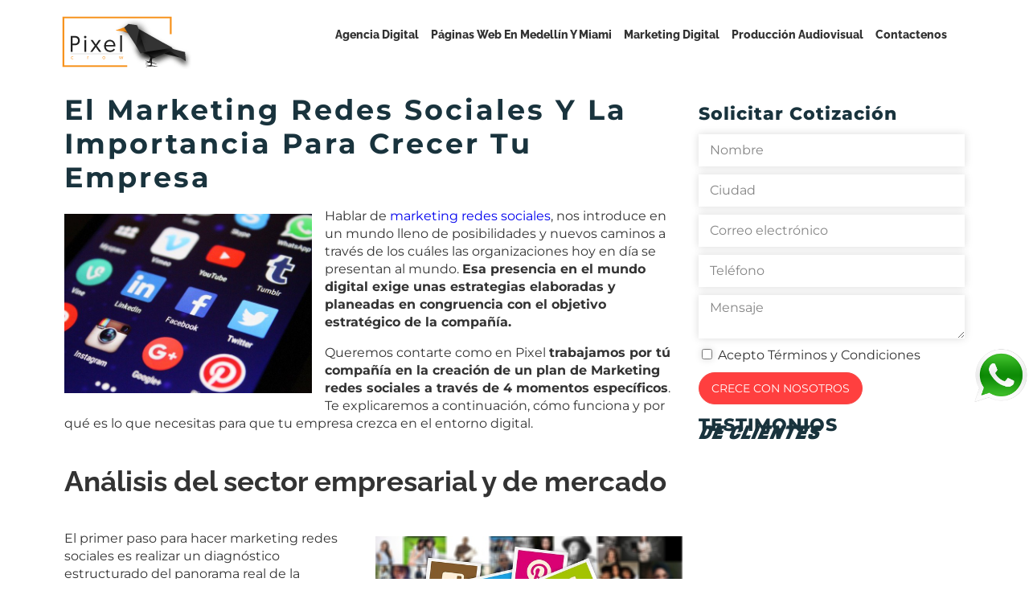

--- FILE ---
content_type: text/html; charset=UTF-8
request_url: https://www.agenciadigitalpixel.com/marketing-redes-sociales/
body_size: 18403
content:
<!doctype html>
<html lang="es">
<head>
	<meta charset="UTF-8">
	<meta name="viewport" content="width=device-width, initial-scale=1">
	<link rel="profile" href="https://gmpg.org/xfn/11">
	<title>El marketing redes sociales y la importancia para crecer tu empresa &#8211; Agencia de Marketing Digital en Medellín &#8211; Diseño de páginas web en Medellín</title>
<meta name='robots' content='max-image-preview:large' />
<link rel="alternate" type="application/rss+xml" title="Agencia de Marketing Digital en Medellín - Diseño de páginas web en Medellín &raquo; Feed" href="https://www.agenciadigitalpixel.com/feed/" />
<link rel="alternate" title="oEmbed (JSON)" type="application/json+oembed" href="https://www.agenciadigitalpixel.com/wp-json/oembed/1.0/embed?url=https%3A%2F%2Fwww.agenciadigitalpixel.com%2Fmarketing-redes-sociales%2F" />
<link rel="alternate" title="oEmbed (XML)" type="text/xml+oembed" href="https://www.agenciadigitalpixel.com/wp-json/oembed/1.0/embed?url=https%3A%2F%2Fwww.agenciadigitalpixel.com%2Fmarketing-redes-sociales%2F&#038;format=xml" />
<style id='wp-img-auto-sizes-contain-inline-css'>
img:is([sizes=auto i],[sizes^="auto," i]){contain-intrinsic-size:3000px 1500px}
/*# sourceURL=wp-img-auto-sizes-contain-inline-css */
</style>
<style id='wp-emoji-styles-inline-css'>

	img.wp-smiley, img.emoji {
		display: inline !important;
		border: none !important;
		box-shadow: none !important;
		height: 1em !important;
		width: 1em !important;
		margin: 0 0.07em !important;
		vertical-align: -0.1em !important;
		background: none !important;
		padding: 0 !important;
	}
/*# sourceURL=wp-emoji-styles-inline-css */
</style>
<link rel='stylesheet' id='wp-block-library-css' href='https://www.agenciadigitalpixel.com/wp-includes/css/dist/block-library/style.min.css?ver=6.9' media='all' />
<style id='global-styles-inline-css'>
:root{--wp--preset--aspect-ratio--square: 1;--wp--preset--aspect-ratio--4-3: 4/3;--wp--preset--aspect-ratio--3-4: 3/4;--wp--preset--aspect-ratio--3-2: 3/2;--wp--preset--aspect-ratio--2-3: 2/3;--wp--preset--aspect-ratio--16-9: 16/9;--wp--preset--aspect-ratio--9-16: 9/16;--wp--preset--color--black: #000000;--wp--preset--color--cyan-bluish-gray: #abb8c3;--wp--preset--color--white: #ffffff;--wp--preset--color--pale-pink: #f78da7;--wp--preset--color--vivid-red: #cf2e2e;--wp--preset--color--luminous-vivid-orange: #ff6900;--wp--preset--color--luminous-vivid-amber: #fcb900;--wp--preset--color--light-green-cyan: #7bdcb5;--wp--preset--color--vivid-green-cyan: #00d084;--wp--preset--color--pale-cyan-blue: #8ed1fc;--wp--preset--color--vivid-cyan-blue: #0693e3;--wp--preset--color--vivid-purple: #9b51e0;--wp--preset--gradient--vivid-cyan-blue-to-vivid-purple: linear-gradient(135deg,rgb(6,147,227) 0%,rgb(155,81,224) 100%);--wp--preset--gradient--light-green-cyan-to-vivid-green-cyan: linear-gradient(135deg,rgb(122,220,180) 0%,rgb(0,208,130) 100%);--wp--preset--gradient--luminous-vivid-amber-to-luminous-vivid-orange: linear-gradient(135deg,rgb(252,185,0) 0%,rgb(255,105,0) 100%);--wp--preset--gradient--luminous-vivid-orange-to-vivid-red: linear-gradient(135deg,rgb(255,105,0) 0%,rgb(207,46,46) 100%);--wp--preset--gradient--very-light-gray-to-cyan-bluish-gray: linear-gradient(135deg,rgb(238,238,238) 0%,rgb(169,184,195) 100%);--wp--preset--gradient--cool-to-warm-spectrum: linear-gradient(135deg,rgb(74,234,220) 0%,rgb(151,120,209) 20%,rgb(207,42,186) 40%,rgb(238,44,130) 60%,rgb(251,105,98) 80%,rgb(254,248,76) 100%);--wp--preset--gradient--blush-light-purple: linear-gradient(135deg,rgb(255,206,236) 0%,rgb(152,150,240) 100%);--wp--preset--gradient--blush-bordeaux: linear-gradient(135deg,rgb(254,205,165) 0%,rgb(254,45,45) 50%,rgb(107,0,62) 100%);--wp--preset--gradient--luminous-dusk: linear-gradient(135deg,rgb(255,203,112) 0%,rgb(199,81,192) 50%,rgb(65,88,208) 100%);--wp--preset--gradient--pale-ocean: linear-gradient(135deg,rgb(255,245,203) 0%,rgb(182,227,212) 50%,rgb(51,167,181) 100%);--wp--preset--gradient--electric-grass: linear-gradient(135deg,rgb(202,248,128) 0%,rgb(113,206,126) 100%);--wp--preset--gradient--midnight: linear-gradient(135deg,rgb(2,3,129) 0%,rgb(40,116,252) 100%);--wp--preset--font-size--small: 13px;--wp--preset--font-size--medium: 20px;--wp--preset--font-size--large: 36px;--wp--preset--font-size--x-large: 42px;--wp--preset--spacing--20: 0.44rem;--wp--preset--spacing--30: 0.67rem;--wp--preset--spacing--40: 1rem;--wp--preset--spacing--50: 1.5rem;--wp--preset--spacing--60: 2.25rem;--wp--preset--spacing--70: 3.38rem;--wp--preset--spacing--80: 5.06rem;--wp--preset--shadow--natural: 6px 6px 9px rgba(0, 0, 0, 0.2);--wp--preset--shadow--deep: 12px 12px 50px rgba(0, 0, 0, 0.4);--wp--preset--shadow--sharp: 6px 6px 0px rgba(0, 0, 0, 0.2);--wp--preset--shadow--outlined: 6px 6px 0px -3px rgb(255, 255, 255), 6px 6px rgb(0, 0, 0);--wp--preset--shadow--crisp: 6px 6px 0px rgb(0, 0, 0);}:root { --wp--style--global--content-size: 800px;--wp--style--global--wide-size: 1200px; }:where(body) { margin: 0; }.wp-site-blocks > .alignleft { float: left; margin-right: 2em; }.wp-site-blocks > .alignright { float: right; margin-left: 2em; }.wp-site-blocks > .aligncenter { justify-content: center; margin-left: auto; margin-right: auto; }:where(.wp-site-blocks) > * { margin-block-start: 24px; margin-block-end: 0; }:where(.wp-site-blocks) > :first-child { margin-block-start: 0; }:where(.wp-site-blocks) > :last-child { margin-block-end: 0; }:root { --wp--style--block-gap: 24px; }:root :where(.is-layout-flow) > :first-child{margin-block-start: 0;}:root :where(.is-layout-flow) > :last-child{margin-block-end: 0;}:root :where(.is-layout-flow) > *{margin-block-start: 24px;margin-block-end: 0;}:root :where(.is-layout-constrained) > :first-child{margin-block-start: 0;}:root :where(.is-layout-constrained) > :last-child{margin-block-end: 0;}:root :where(.is-layout-constrained) > *{margin-block-start: 24px;margin-block-end: 0;}:root :where(.is-layout-flex){gap: 24px;}:root :where(.is-layout-grid){gap: 24px;}.is-layout-flow > .alignleft{float: left;margin-inline-start: 0;margin-inline-end: 2em;}.is-layout-flow > .alignright{float: right;margin-inline-start: 2em;margin-inline-end: 0;}.is-layout-flow > .aligncenter{margin-left: auto !important;margin-right: auto !important;}.is-layout-constrained > .alignleft{float: left;margin-inline-start: 0;margin-inline-end: 2em;}.is-layout-constrained > .alignright{float: right;margin-inline-start: 2em;margin-inline-end: 0;}.is-layout-constrained > .aligncenter{margin-left: auto !important;margin-right: auto !important;}.is-layout-constrained > :where(:not(.alignleft):not(.alignright):not(.alignfull)){max-width: var(--wp--style--global--content-size);margin-left: auto !important;margin-right: auto !important;}.is-layout-constrained > .alignwide{max-width: var(--wp--style--global--wide-size);}body .is-layout-flex{display: flex;}.is-layout-flex{flex-wrap: wrap;align-items: center;}.is-layout-flex > :is(*, div){margin: 0;}body .is-layout-grid{display: grid;}.is-layout-grid > :is(*, div){margin: 0;}body{padding-top: 0px;padding-right: 0px;padding-bottom: 0px;padding-left: 0px;}a:where(:not(.wp-element-button)){text-decoration: underline;}:root :where(.wp-element-button, .wp-block-button__link){background-color: #32373c;border-width: 0;color: #fff;font-family: inherit;font-size: inherit;font-style: inherit;font-weight: inherit;letter-spacing: inherit;line-height: inherit;padding-top: calc(0.667em + 2px);padding-right: calc(1.333em + 2px);padding-bottom: calc(0.667em + 2px);padding-left: calc(1.333em + 2px);text-decoration: none;text-transform: inherit;}.has-black-color{color: var(--wp--preset--color--black) !important;}.has-cyan-bluish-gray-color{color: var(--wp--preset--color--cyan-bluish-gray) !important;}.has-white-color{color: var(--wp--preset--color--white) !important;}.has-pale-pink-color{color: var(--wp--preset--color--pale-pink) !important;}.has-vivid-red-color{color: var(--wp--preset--color--vivid-red) !important;}.has-luminous-vivid-orange-color{color: var(--wp--preset--color--luminous-vivid-orange) !important;}.has-luminous-vivid-amber-color{color: var(--wp--preset--color--luminous-vivid-amber) !important;}.has-light-green-cyan-color{color: var(--wp--preset--color--light-green-cyan) !important;}.has-vivid-green-cyan-color{color: var(--wp--preset--color--vivid-green-cyan) !important;}.has-pale-cyan-blue-color{color: var(--wp--preset--color--pale-cyan-blue) !important;}.has-vivid-cyan-blue-color{color: var(--wp--preset--color--vivid-cyan-blue) !important;}.has-vivid-purple-color{color: var(--wp--preset--color--vivid-purple) !important;}.has-black-background-color{background-color: var(--wp--preset--color--black) !important;}.has-cyan-bluish-gray-background-color{background-color: var(--wp--preset--color--cyan-bluish-gray) !important;}.has-white-background-color{background-color: var(--wp--preset--color--white) !important;}.has-pale-pink-background-color{background-color: var(--wp--preset--color--pale-pink) !important;}.has-vivid-red-background-color{background-color: var(--wp--preset--color--vivid-red) !important;}.has-luminous-vivid-orange-background-color{background-color: var(--wp--preset--color--luminous-vivid-orange) !important;}.has-luminous-vivid-amber-background-color{background-color: var(--wp--preset--color--luminous-vivid-amber) !important;}.has-light-green-cyan-background-color{background-color: var(--wp--preset--color--light-green-cyan) !important;}.has-vivid-green-cyan-background-color{background-color: var(--wp--preset--color--vivid-green-cyan) !important;}.has-pale-cyan-blue-background-color{background-color: var(--wp--preset--color--pale-cyan-blue) !important;}.has-vivid-cyan-blue-background-color{background-color: var(--wp--preset--color--vivid-cyan-blue) !important;}.has-vivid-purple-background-color{background-color: var(--wp--preset--color--vivid-purple) !important;}.has-black-border-color{border-color: var(--wp--preset--color--black) !important;}.has-cyan-bluish-gray-border-color{border-color: var(--wp--preset--color--cyan-bluish-gray) !important;}.has-white-border-color{border-color: var(--wp--preset--color--white) !important;}.has-pale-pink-border-color{border-color: var(--wp--preset--color--pale-pink) !important;}.has-vivid-red-border-color{border-color: var(--wp--preset--color--vivid-red) !important;}.has-luminous-vivid-orange-border-color{border-color: var(--wp--preset--color--luminous-vivid-orange) !important;}.has-luminous-vivid-amber-border-color{border-color: var(--wp--preset--color--luminous-vivid-amber) !important;}.has-light-green-cyan-border-color{border-color: var(--wp--preset--color--light-green-cyan) !important;}.has-vivid-green-cyan-border-color{border-color: var(--wp--preset--color--vivid-green-cyan) !important;}.has-pale-cyan-blue-border-color{border-color: var(--wp--preset--color--pale-cyan-blue) !important;}.has-vivid-cyan-blue-border-color{border-color: var(--wp--preset--color--vivid-cyan-blue) !important;}.has-vivid-purple-border-color{border-color: var(--wp--preset--color--vivid-purple) !important;}.has-vivid-cyan-blue-to-vivid-purple-gradient-background{background: var(--wp--preset--gradient--vivid-cyan-blue-to-vivid-purple) !important;}.has-light-green-cyan-to-vivid-green-cyan-gradient-background{background: var(--wp--preset--gradient--light-green-cyan-to-vivid-green-cyan) !important;}.has-luminous-vivid-amber-to-luminous-vivid-orange-gradient-background{background: var(--wp--preset--gradient--luminous-vivid-amber-to-luminous-vivid-orange) !important;}.has-luminous-vivid-orange-to-vivid-red-gradient-background{background: var(--wp--preset--gradient--luminous-vivid-orange-to-vivid-red) !important;}.has-very-light-gray-to-cyan-bluish-gray-gradient-background{background: var(--wp--preset--gradient--very-light-gray-to-cyan-bluish-gray) !important;}.has-cool-to-warm-spectrum-gradient-background{background: var(--wp--preset--gradient--cool-to-warm-spectrum) !important;}.has-blush-light-purple-gradient-background{background: var(--wp--preset--gradient--blush-light-purple) !important;}.has-blush-bordeaux-gradient-background{background: var(--wp--preset--gradient--blush-bordeaux) !important;}.has-luminous-dusk-gradient-background{background: var(--wp--preset--gradient--luminous-dusk) !important;}.has-pale-ocean-gradient-background{background: var(--wp--preset--gradient--pale-ocean) !important;}.has-electric-grass-gradient-background{background: var(--wp--preset--gradient--electric-grass) !important;}.has-midnight-gradient-background{background: var(--wp--preset--gradient--midnight) !important;}.has-small-font-size{font-size: var(--wp--preset--font-size--small) !important;}.has-medium-font-size{font-size: var(--wp--preset--font-size--medium) !important;}.has-large-font-size{font-size: var(--wp--preset--font-size--large) !important;}.has-x-large-font-size{font-size: var(--wp--preset--font-size--x-large) !important;}
:root :where(.wp-block-pullquote){font-size: 1.5em;line-height: 1.6;}
/*# sourceURL=global-styles-inline-css */
</style>
<style id='hide_field_class_style-inline-css'>
.cfef-hidden , .cfef-hidden-step-field {
					display: none !important;
			 	}
.cfef-hidden {
					display: none !important;
			 	}
/*# sourceURL=hide_field_class_style-inline-css */
</style>
<link rel='stylesheet' id='elementor-frontend-css' href='https://www.agenciadigitalpixel.com/wp-content/plugins/elementor/assets/css/frontend.min.css?ver=3.34.0' media='all' />
<link rel='stylesheet' id='widget-image-css' href='https://www.agenciadigitalpixel.com/wp-content/plugins/elementor/assets/css/widget-image.min.css?ver=3.34.0' media='all' />
<link rel='stylesheet' id='widget-nav-menu-css' href='https://www.agenciadigitalpixel.com/wp-content/plugins/elementor-pro/assets/css/widget-nav-menu.min.css?ver=3.34.0' media='all' />
<link rel='stylesheet' id='widget-heading-css' href='https://www.agenciadigitalpixel.com/wp-content/plugins/elementor/assets/css/widget-heading.min.css?ver=3.34.0' media='all' />
<link rel='stylesheet' id='widget-icon-list-css' href='https://www.agenciadigitalpixel.com/wp-content/plugins/elementor/assets/css/widget-icon-list.min.css?ver=3.34.0' media='all' />
<link rel='stylesheet' id='widget-form-css' href='https://www.agenciadigitalpixel.com/wp-content/plugins/elementor-pro/assets/css/widget-form.min.css?ver=3.34.0' media='all' />
<link rel='stylesheet' id='elementor-post-2816-css' href='https://www.agenciadigitalpixel.com/wp-content/uploads/elementor/css/post-2816.css?ver=1767217398' media='all' />
<link rel='stylesheet' id='elementor-post-2224-css' href='https://www.agenciadigitalpixel.com/wp-content/uploads/elementor/css/post-2224.css?ver=1767217398' media='all' />
<link rel='stylesheet' id='elementor-post-2807-css' href='https://www.agenciadigitalpixel.com/wp-content/uploads/elementor/css/post-2807.css?ver=1767217398' media='all' />
<link rel='stylesheet' id='elementor-post-2912-css' href='https://www.agenciadigitalpixel.com/wp-content/uploads/elementor/css/post-2912.css?ver=1767217996' media='all' />
<link rel='stylesheet' id='ekit-widget-styles-css' href='https://www.agenciadigitalpixel.com/wp-content/plugins/elementskit-lite/widgets/init/assets/css/widget-styles.css?ver=3.7.8' media='all' />
<link rel='stylesheet' id='ekit-responsive-css' href='https://www.agenciadigitalpixel.com/wp-content/plugins/elementskit-lite/widgets/init/assets/css/responsive.css?ver=3.7.8' media='all' />
<link rel='stylesheet' id='elementor-gf-local-montserrat-css' href='https://www.agenciadigitalpixel.com/wp-content/uploads/elementor/google-fonts/css/montserrat.css?ver=1744232720' media='all' />
<link rel='stylesheet' id='elementor-gf-local-raleway-css' href='https://www.agenciadigitalpixel.com/wp-content/uploads/elementor/google-fonts/css/raleway.css?ver=1744232702' media='all' />
<link rel='stylesheet' id='elementor-gf-local-fugazone-css' href='https://www.agenciadigitalpixel.com/wp-content/uploads/elementor/google-fonts/css/fugazone.css?ver=1744232705' media='all' />
<!--n2css--><!--n2js--><script src="https://www.agenciadigitalpixel.com/wp-includes/js/jquery/jquery.min.js?ver=3.7.1" id="jquery-core-js"></script>
<script src="https://www.agenciadigitalpixel.com/wp-includes/js/jquery/jquery-migrate.min.js?ver=3.4.1" id="jquery-migrate-js"></script>
<link rel="https://api.w.org/" href="https://www.agenciadigitalpixel.com/wp-json/" /><link rel="alternate" title="JSON" type="application/json" href="https://www.agenciadigitalpixel.com/wp-json/wp/v2/posts/1166" /><link rel="EditURI" type="application/rsd+xml" title="RSD" href="https://www.agenciadigitalpixel.com/xmlrpc.php?rsd" />
<meta name="generator" content="WordPress 6.9" />
<link rel="canonical" href="https://www.agenciadigitalpixel.com/marketing-redes-sociales/" />
<link rel='shortlink' href='https://www.agenciadigitalpixel.com/?p=1166' />
<!-- Google Tag Manager -->
<script>(function(w,d,s,l,i){w[l]=w[l]||[];w[l].push({'gtm.start':
new Date().getTime(),event:'gtm.js'});var f=d.getElementsByTagName(s)[0],
j=d.createElement(s),dl=l!='dataLayer'?'&l='+l:'';j.async=true;j.src=
'https://www.googletagmanager.com/gtm.js?id='+i+dl;f.parentNode.insertBefore(j,f);
})(window,document,'script','dataLayer','GTM-PT2FBM8');</script>
<!-- End Google Tag Manager --><meta name="generator" content="Elementor 3.34.0; features: e_font_icon_svg, additional_custom_breakpoints; settings: css_print_method-external, google_font-enabled, font_display-swap">
			<style>
				.e-con.e-parent:nth-of-type(n+4):not(.e-lazyloaded):not(.e-no-lazyload),
				.e-con.e-parent:nth-of-type(n+4):not(.e-lazyloaded):not(.e-no-lazyload) * {
					background-image: none !important;
				}
				@media screen and (max-height: 1024px) {
					.e-con.e-parent:nth-of-type(n+3):not(.e-lazyloaded):not(.e-no-lazyload),
					.e-con.e-parent:nth-of-type(n+3):not(.e-lazyloaded):not(.e-no-lazyload) * {
						background-image: none !important;
					}
				}
				@media screen and (max-height: 640px) {
					.e-con.e-parent:nth-of-type(n+2):not(.e-lazyloaded):not(.e-no-lazyload),
					.e-con.e-parent:nth-of-type(n+2):not(.e-lazyloaded):not(.e-no-lazyload) * {
						background-image: none !important;
					}
				}
			</style>
			<link rel="icon" href="https://www.agenciadigitalpixel.com/wp-content/uploads/2018/02/cropped-logopixel-blanco-32x32.png" sizes="32x32" />
<link rel="icon" href="https://www.agenciadigitalpixel.com/wp-content/uploads/2018/02/cropped-logopixel-blanco-192x192.png" sizes="192x192" />
<link rel="apple-touch-icon" href="https://www.agenciadigitalpixel.com/wp-content/uploads/2018/02/cropped-logopixel-blanco-180x180.png" />
<meta name="msapplication-TileImage" content="https://www.agenciadigitalpixel.com/wp-content/uploads/2018/02/cropped-logopixel-blanco-270x270.png" />
</head>
<body data-rsssl=1 class="wp-singular post-template-default single single-post postid-1166 single-format-standard wp-custom-logo wp-embed-responsive wp-theme-hello-elementor hello-elementor-default elementor-default elementor-kit-2816 elementor-page-2912">

<!-- Google Tag Manager (noscript) -->
<noscript><iframe src="https://www.googletagmanager.com/ns.html?id=GTM-PT2FBM8"
height="0" width="0" style="display:none;visibility:hidden"></iframe></noscript>
<!-- End Google Tag Manager (noscript) -->

		<header data-elementor-type="header" data-elementor-id="2224" class="elementor elementor-2224 elementor-location-header" data-elementor-post-type="elementor_library">
			<div class="elementor-element elementor-element-31b7943 e-flex e-con-boxed e-con e-parent" data-id="31b7943" data-element_type="container" data-settings="{&quot;background_background&quot;:&quot;classic&quot;}">
					<div class="e-con-inner">
		<div class="elementor-element elementor-element-50c3ddb e-con-full e-flex e-con e-child" data-id="50c3ddb" data-element_type="container">
				<div class="elementor-element elementor-element-45e8ba4 elementor-widget__width-initial elementor-widget elementor-widget-image" data-id="45e8ba4" data-element_type="widget" data-widget_type="image.default">
				<div class="elementor-widget-container">
																<a href="https://www.agenciadigitalpixel.com/">
							<img loading="lazy" width="168" height="68" src="https://www.agenciadigitalpixel.com/wp-content/uploads/2020/09/logopixelcrow-ancho.png" class="attachment-full size-full wp-image-703" alt="campañas-de-adwords-en-medellin" />								</a>
															</div>
				</div>
				</div>
		<div class="elementor-element elementor-element-75df28c e-con-full e-flex e-con e-child" data-id="75df28c" data-element_type="container">
				<div class="elementor-element elementor-element-596a8ad elementor-widget__width-initial elementor-nav-menu__text-align-center elementor-nav-menu--dropdown-tablet elementor-nav-menu--toggle elementor-nav-menu--burger elementor-widget elementor-widget-nav-menu" data-id="596a8ad" data-element_type="widget" data-settings="{&quot;layout&quot;:&quot;horizontal&quot;,&quot;submenu_icon&quot;:{&quot;value&quot;:&quot;&lt;svg aria-hidden=\&quot;true\&quot; class=\&quot;e-font-icon-svg e-fas-caret-down\&quot; viewBox=\&quot;0 0 320 512\&quot; xmlns=\&quot;http:\/\/www.w3.org\/2000\/svg\&quot;&gt;&lt;path d=\&quot;M31.3 192h257.3c17.8 0 26.7 21.5 14.1 34.1L174.1 354.8c-7.8 7.8-20.5 7.8-28.3 0L17.2 226.1C4.6 213.5 13.5 192 31.3 192z\&quot;&gt;&lt;\/path&gt;&lt;\/svg&gt;&quot;,&quot;library&quot;:&quot;fa-solid&quot;},&quot;toggle&quot;:&quot;burger&quot;}" data-widget_type="nav-menu.default">
				<div class="elementor-widget-container">
								<nav aria-label="Menú" class="elementor-nav-menu--main elementor-nav-menu__container elementor-nav-menu--layout-horizontal e--pointer-underline e--animation-fade">
				<ul id="menu-1-596a8ad" class="elementor-nav-menu"><li class="menu-item menu-item-type-custom menu-item-object-custom menu-item-home menu-item-14"><a href="https://www.agenciadigitalpixel.com" class="elementor-item">Agencia digital</a></li>
<li class="menu-item menu-item-type-post_type menu-item-object-page menu-item-30"><a href="https://www.agenciadigitalpixel.com/paginas-web-medellin-miami/" class="elementor-item">Páginas web en Medellín y Miami</a></li>
<li class="menu-item menu-item-type-post_type menu-item-object-page menu-item-31"><a href="https://www.agenciadigitalpixel.com/agencia-marketing-digital-medellin/" class="elementor-item">Marketing digital</a></li>
<li class="menu-item menu-item-type-post_type menu-item-object-page menu-item-33"><a href="https://www.agenciadigitalpixel.com/audiovisual/" class="elementor-item">Producción Audiovisual</a></li>
<li class="menu-item menu-item-type-custom menu-item-object-custom menu-item-home menu-item-2878"><a href="https://www.agenciadigitalpixel.com/#contactenos" class="elementor-item elementor-item-anchor">Contactenos</a></li>
</ul>			</nav>
					<div class="elementor-menu-toggle" role="button" tabindex="0" aria-label="Alternar menú" aria-expanded="false">
			<svg aria-hidden="true" role="presentation" class="elementor-menu-toggle__icon--open e-font-icon-svg e-eicon-menu-bar" viewBox="0 0 1000 1000" xmlns="http://www.w3.org/2000/svg"><path d="M104 333H896C929 333 958 304 958 271S929 208 896 208H104C71 208 42 237 42 271S71 333 104 333ZM104 583H896C929 583 958 554 958 521S929 458 896 458H104C71 458 42 487 42 521S71 583 104 583ZM104 833H896C929 833 958 804 958 771S929 708 896 708H104C71 708 42 737 42 771S71 833 104 833Z"></path></svg><svg aria-hidden="true" role="presentation" class="elementor-menu-toggle__icon--close e-font-icon-svg e-eicon-close" viewBox="0 0 1000 1000" xmlns="http://www.w3.org/2000/svg"><path d="M742 167L500 408 258 167C246 154 233 150 217 150 196 150 179 158 167 167 154 179 150 196 150 212 150 229 154 242 171 254L408 500 167 742C138 771 138 800 167 829 196 858 225 858 254 829L496 587 738 829C750 842 767 846 783 846 800 846 817 842 829 829 842 817 846 804 846 783 846 767 842 750 829 737L588 500 833 258C863 229 863 200 833 171 804 137 775 137 742 167Z"></path></svg>		</div>
					<nav class="elementor-nav-menu--dropdown elementor-nav-menu__container" aria-hidden="true">
				<ul id="menu-2-596a8ad" class="elementor-nav-menu"><li class="menu-item menu-item-type-custom menu-item-object-custom menu-item-home menu-item-14"><a href="https://www.agenciadigitalpixel.com" class="elementor-item" tabindex="-1">Agencia digital</a></li>
<li class="menu-item menu-item-type-post_type menu-item-object-page menu-item-30"><a href="https://www.agenciadigitalpixel.com/paginas-web-medellin-miami/" class="elementor-item" tabindex="-1">Páginas web en Medellín y Miami</a></li>
<li class="menu-item menu-item-type-post_type menu-item-object-page menu-item-31"><a href="https://www.agenciadigitalpixel.com/agencia-marketing-digital-medellin/" class="elementor-item" tabindex="-1">Marketing digital</a></li>
<li class="menu-item menu-item-type-post_type menu-item-object-page menu-item-33"><a href="https://www.agenciadigitalpixel.com/audiovisual/" class="elementor-item" tabindex="-1">Producción Audiovisual</a></li>
<li class="menu-item menu-item-type-custom menu-item-object-custom menu-item-home menu-item-2878"><a href="https://www.agenciadigitalpixel.com/#contactenos" class="elementor-item elementor-item-anchor" tabindex="-1">Contactenos</a></li>
</ul>			</nav>
						</div>
				</div>
				</div>
					</div>
				</div>
				</header>
				<div data-elementor-type="single-post" data-elementor-id="2912" class="elementor elementor-2912 elementor-location-single post-1166 post type-post status-publish format-standard has-post-thumbnail hentry category-actualidad-de-marketing-digital" data-elementor-post-type="elementor_library">
			<div class="elementor-element elementor-element-474477a e-flex e-con-boxed e-con e-parent" data-id="474477a" data-element_type="container">
					<div class="e-con-inner">
		<div class="elementor-element elementor-element-64a6979 e-con-full e-flex e-con e-child" data-id="64a6979" data-element_type="container">
				<div class="elementor-element elementor-element-24e9544 elementor-widget elementor-widget-theme-post-title elementor-page-title elementor-widget-heading" data-id="24e9544" data-element_type="widget" data-widget_type="theme-post-title.default">
				<div class="elementor-widget-container">
					<h1 class="elementor-heading-title elementor-size-default"><strong>El marketing redes sociales y la importancia para crecer tu empresa</strong></h1>				</div>
				</div>
				<div class="elementor-element elementor-element-5b6fc05 elementor-widget elementor-widget-theme-post-content" data-id="5b6fc05" data-element_type="widget" data-widget_type="theme-post-content.default">
				<div class="elementor-widget-container">
					
<div class="wp-block-image"><figure class="alignleft size-full is-resized"><img fetchpriority="high" fetchpriority="high" decoding="async" src="https://www.agenciadigitalpixel.com/wp-content/uploads/2022/05/marketing-redes-sociales.jpg" alt="marketing-redes-sociales" class="wp-image-1167" width="308" height="223" srcset="https://www.agenciadigitalpixel.com/wp-content/uploads/2022/05/marketing-redes-sociales.jpg 640w, https://www.agenciadigitalpixel.com/wp-content/uploads/2022/05/marketing-redes-sociales-300x218.jpg 300w" sizes="(max-width: 308px) 100vw, 308px" /></figure></div>



<p>Hablar de <a href="https://www.agenciadigitalpixel.com/agencia-marketing-digital-medellin/" target="_blank" rel="noreferrer noopener">marketing redes sociales</a>, nos introduce en un mundo lleno de posibilidades y nuevos caminos a través de los cuáles las organizaciones hoy en día se presentan al mundo. <strong>Esa presencia en el mundo digital exige unas estrategias elaboradas y planeadas en congruencia con el objetivo estratégico de la compañía.</strong></p>



<p>Queremos contarte como en Pixel <strong>trabajamos por tú compañía en la creación de un plan de Marketing redes sociales a través de 4 momentos específicos</strong>. Te explicaremos a continuación, cómo funciona y por qué es lo que necesitas para que tu empresa crezca en el entorno digital.</p>



<h3 class="wp-block-heading"><strong>Análisis del sector empresarial y de mercado</strong></h3>



<div class="wp-block-image"><figure class="alignright size-full is-resized"><img decoding="async" src="https://www.agenciadigitalpixel.com/wp-content/uploads/2022/05/marketing-redes-sociales-1.jpg" alt="marketing-redes-sociales" class="wp-image-1168" width="382" height="202" srcset="https://www.agenciadigitalpixel.com/wp-content/uploads/2022/05/marketing-redes-sociales-1.jpg 640w, https://www.agenciadigitalpixel.com/wp-content/uploads/2022/05/marketing-redes-sociales-1-300x159.jpg 300w" sizes="(max-width: 382px) 100vw, 382px" /></figure></div>



<p>El primer paso para hacer marketing redes sociales es realizar un diagnóstico estructurado del panorama real de la compañía en el sector en el que se desenvuelve. Entender fortalezas, debilidades y desempeño frente a  las oportunidades y amenazas de la empresa.</p>



<p><strong>Este diagnóstico inicial necesariamente debe incluir una comparación frente a la competencia directa</strong>. No es posible establecer un punto de partida si no se tiene conocimiento de quién es la competencia, cuál es el tono que usa y los resultados que está teniendo. Incluir estas comparaciones ayudará a definir mucho mejor la estrategia digital y evitará que se realicen esfuerzos en vano que no atraigan a tu público objetivo. </p>



<h3 class="wp-block-heading"><strong>Proponer una estrategia digital</strong></h3>



<p>A partir de ese primer diagnóstico, s<strong>e establecen unas prioridades para atender en línea con el objetivo estratégico de la empresa</strong>. En esta fase entramos en un momento importante del proceso y es entender con mayor precisión a cada una de tus audiencias.</p>



<p>Es fundamental reconocer a cada uno de tus públicos activos porque de esta definición dependerá la fuerza del objetivo de marketing redes sociales. <strong>Además diferenciar en cuanto a sexo, lugar de ubicación, estrato socioeconómico, gustos, trayectoria, hobbies, entre otros es importante porque así tu mensaje será mucho más claro y preciso</strong>. De este modo llegarás a la personas indicadas, las que de verdad quieres que estén interesadas en tu marca. </p>



<p><strong>A esta última segmentación le llamamos Buyer Persona.</strong> Se trata de un perfil estructurado de quién es esa persona potencial a la que queremos llegar, incluso detallando su estilo de vida, rutinas y lo que le molesta al momento de adquirir un producto o servicio. Este aspecto de la estrategia digital permite un marketing redes sociales a conciencia.  Uno que nos indicará de manera clara el público objetivo con unos objetivos de marketing acordes a sus necesidades.</p>



<h3 class="wp-block-heading"><strong>Establecer las metas en el plan de marketing redes sociales</strong></h3>



<div class="wp-block-image"><figure class="alignleft size-full is-resized"><img decoding="async" src="https://www.agenciadigitalpixel.com/wp-content/uploads/2022/05/marketing-redes-sociales-2.jpg" alt="marketing-redes-sociales" class="wp-image-1169" width="403" height="268" srcset="https://www.agenciadigitalpixel.com/wp-content/uploads/2022/05/marketing-redes-sociales-2.jpg 640w, https://www.agenciadigitalpixel.com/wp-content/uploads/2022/05/marketing-redes-sociales-2-300x200.jpg 300w" sizes="(max-width: 403px) 100vw, 403px" /></figure></div>



<p>A partir de la definición de tu público, <strong>se realizará una marcación de los objetivos a alcanzar con este plan de marketing redes sociales</strong>. Clarificar el objetivo de mercado y establecer la línea y el contexto frente a cómo se quiere <a href="https://www.agenciadigitalpixel.com/redes-sociales-2/" target="_blank" rel="noreferrer noopener">trabajar cada red social</a>.</p>



<h3 class="wp-block-heading"><strong>Análisis de capital digital propio y de la competencia</strong></h3>



<p>A este tipo de trabajo le dedicamos un especial interés.<strong> Necesitamos entender la dinámica de movimiento con cada una de las audiencias que ya existen en las redes sociales de la empresa</strong>. Para ello analizamos el movimiento  de las publicaciones, el tráfico del sitio web, estudio de casos de éxito respecto a la atención en redes sociales y comprensión del rendimiento de las publicaciones con algunas herramientas diseñadas para esto.</p>



<p>Por último, destacar las <a href="https://www.agenciadigitalpixel.com/posicionamiento-seo-bogota/" target="_blank" rel="noreferrer noopener">acciones de optimización</a> que hayan funcionado para generar conversiones en cualquiera de los canales digitales. Sumar esfuerzos para que el plan de contenidos tenga un foco respecto a las redes sociales que se van a usar a través del análisis mismo de tu competencia con los factores que mencionamos anteriormente y que te sirvieron para evaluar el comportamiento de tu empresa en el entorno digital.</p>



<div class="wp-block-image"><figure class="aligncenter size-large is-resized"><img loading="lazy" loading="lazy" decoding="async" src="https://www.agenciadigitalpixel.com/wp-content/uploads/2022/08/marketing-redes-sociales4-1024x768.jpeg" alt="marketing-redes-sociales" class="wp-image-1245" width="449" height="337" srcset="https://www.agenciadigitalpixel.com/wp-content/uploads/2022/08/marketing-redes-sociales4-1024x768.jpeg 1024w, https://www.agenciadigitalpixel.com/wp-content/uploads/2022/08/marketing-redes-sociales4-300x225.jpeg 300w, https://www.agenciadigitalpixel.com/wp-content/uploads/2022/08/marketing-redes-sociales4-768x576.jpeg 768w, https://www.agenciadigitalpixel.com/wp-content/uploads/2022/08/marketing-redes-sociales4.jpeg 1280w" sizes="(max-width: 449px) 100vw, 449px" /></figure></div>



<h3 class="wp-block-heading"><strong>Aspectos claves para mejorar el marketing redes sociales</strong> </h3>



<p>Tras conocer los cuatro momentos específicos a partir de los cuales diseñamos el plan de marketing redes sociales de tu compañía queremos brindarte un panorama mucho más claro sobre como hacemos crecer tu marca.  Por eso a continuación <strong>te contamos algunos aspectos que siempre tenemos en cuenta para las redes sociales nuestros clientes</strong>.</p>



<h4 class="wp-block-heading"><strong>Estilo propio</strong> </h4>



<p>En Pixel no copiamos la forma en la que otras empresas del mismo sector se dirigen al público objetivo ni la línea gráfica que las identifica. <strong>Nos centramos en encontrar una forma única para que tu marca interactue en las redes sociales</strong>. Nos intereza que se diferencie entre los demás y se convierta en un referente para las personas.</p>



<h4 class="wp-block-heading"><strong>El mismo tono en todas las redes</strong></h4>



<p>Cuando creamos toda tu estrategia de marketing redes sociales estamos muy atentos a como suena ¿Qué quiere decir esto? Nos referimos a la forma como interactua tu marca frente al público en las diferentes redes sociales. <strong>Esto permite que se consolide un <a href="https://www.agenciadigitalpixel.com/manejo-de-redes-sociales-medellin/" target="_blank" rel="noreferrer noopener">estilo propio</a> que la gente pueda reconocer sin importar si se encuentra el contenido en Facebook o en Instagram por ejemplo</strong>. Así transmitimos seguridad y confianza para evitar queel público se confunda al interpretar los mensajes. </p>



<div class="wp-block-image"><figure class="aligncenter size-large is-resized"><img loading="lazy" loading="lazy" decoding="async" src="https://www.agenciadigitalpixel.com/wp-content/uploads/2022/08/marketing-redes-sociales3-1024x682.jpeg" alt="marketing-redes-sociales" class="wp-image-1247" width="482" height="321" srcset="https://www.agenciadigitalpixel.com/wp-content/uploads/2022/08/marketing-redes-sociales3-1024x682.jpeg 1024w, https://www.agenciadigitalpixel.com/wp-content/uploads/2022/08/marketing-redes-sociales3-300x200.jpeg 300w, https://www.agenciadigitalpixel.com/wp-content/uploads/2022/08/marketing-redes-sociales3-768x512.jpeg 768w, https://www.agenciadigitalpixel.com/wp-content/uploads/2022/08/marketing-redes-sociales3.jpeg 1280w" sizes="(max-width: 482px) 100vw, 482px" /></figure></div>



<h4 class="wp-block-heading"><strong>Adaptacion a cada red social </strong></h4>



<p>No es lo mismo hacer presencia en Facebook que en Instagram o Linkedin por poner un ejemplo. <strong>Por eso en Pixel adaptamos las publicaciones a los públicos que frecuentan cada una de las redes sociales en las que quieres posicionar tu marca</strong>. De esta forma combinamos textos, imágenes, sonidos y videos para llegar al corazón de tu público de manera efectiva. </p>



<h3 class="wp-block-heading"><strong>Marketing redes sociales con Pixel agencia digital</strong></h3>



<p><strong>En Pixel nos comprometemos con un trabajo de calidad y que efectivamente traiga resultados positivos para tu compañía</strong>. Con estrategias bien estructuradas que harán crecer la presencia en redes de tu marca. Por eso <a href="https://www.agenciadigitalpixel.com/contactenos-2/" target="_blank" rel="noreferrer noopener">te invitamos a que te contáctes</a> con nosotros para asesorarte de una forma integral con respecto al estado y las necesidades de tu compañía. Es momento de crecer en el entorno digital. </p>
				</div>
				</div>
				</div>
		<div class="elementor-element elementor-element-eee2524 e-con-full e-flex e-con e-child" data-id="eee2524" data-element_type="container">
				<div class="elementor-element elementor-element-c48974a elementor-widget elementor-widget-heading" data-id="c48974a" data-element_type="widget" data-widget_type="heading.default">
				<div class="elementor-widget-container">
					<h2 class="elementor-heading-title elementor-size-default">Solicitar cotización
</h2>				</div>
				</div>
				<div class="elementor-element elementor-element-22d734c elementor-button-align-start formcontacto_sidebar elementor-widget elementor-widget-form" data-id="22d734c" data-element_type="widget" data-settings="{&quot;step_next_label&quot;:&quot;Siguiente&quot;,&quot;step_previous_label&quot;:&quot;Anterior&quot;,&quot;button_width&quot;:&quot;100&quot;,&quot;step_type&quot;:&quot;number_text&quot;,&quot;step_icon_shape&quot;:&quot;circle&quot;}" data-widget_type="form.default">
				<div class="elementor-widget-container">
							<form class="elementor-form" method="post" name="Nuevo formulario" aria-label="Nuevo formulario">
			<input type="hidden" name="post_id" value="2912"/>
			<input type="hidden" name="form_id" value="22d734c"/>
			<input type="hidden" name="referer_title" value="Que es el SEM Medellín" />

							<input type="hidden" name="queried_id" value="1598"/>
			
			<div class="ele-extensions-hide-form elementor-form-fields-wrapper elementor-labels-">
								<div class="elementor-field-type-text elementor-field-group elementor-column elementor-field-group-name elementor-col-100 elementor-field-required">
												<label for="form-field-name" class="elementor-field-label elementor-screen-only">
								Nombre							</label>
														<input size="1" type="text" name="form_fields[name]" id="form-field-name" class="elementor-field elementor-size-sm  elementor-field-textual" placeholder="Nombre" required="required">
											</div>
								<div class="elementor-field-type-text elementor-field-group elementor-column elementor-field-group-field_f7a8cb6 elementor-col-100 elementor-field-required">
												<label for="form-field-field_f7a8cb6" class="elementor-field-label elementor-screen-only">
								Ciudad							</label>
														<input size="1" type="text" name="form_fields[field_f7a8cb6]" id="form-field-field_f7a8cb6" class="elementor-field elementor-size-sm  elementor-field-textual" placeholder="Ciudad" required="required">
											</div>
								<div class="elementor-field-type-email elementor-field-group elementor-column elementor-field-group-email elementor-col-100 elementor-field-required">
												<label for="form-field-email" class="elementor-field-label elementor-screen-only">
								Correo electrónico							</label>
														<input size="1" type="email" name="form_fields[email]" id="form-field-email" class="elementor-field elementor-size-sm  elementor-field-textual" placeholder="Correo electrónico" required="required">
											</div>
								<div class="elementor-field-type-tel elementor-field-group elementor-column elementor-field-group-field_e336ed6 elementor-col-100 elementor-field-required">
												<label for="form-field-field_e336ed6" class="elementor-field-label elementor-screen-only">
								Teléfono 							</label>
								<input size="1" type="tel" name="form_fields[field_e336ed6]" id="form-field-field_e336ed6" class="elementor-field elementor-size-sm  elementor-field-textual" placeholder="Teléfono " required="required" pattern="[0-9()#&amp;+*-=.]+" title="Solo se aceptan números y caracteres de teléfono (#,-,*,etc).">

						</div>
								<div class="elementor-field-type-textarea elementor-field-group elementor-column elementor-field-group-message elementor-col-100">
												<label for="form-field-message" class="elementor-field-label elementor-screen-only">
								Mensaje							</label>
						<textarea class="elementor-field-textual elementor-field  elementor-size-sm" name="form_fields[message]" id="form-field-message" rows="2" placeholder="Mensaje"></textarea>				</div>
								<div class="elementor-field-type-acceptance elementor-field-group elementor-column elementor-field-group-field_211b946 elementor-col-100 elementor-field-required">
												<label for="form-field-field_211b946" class="elementor-field-label elementor-screen-only">
								Acepto Términos y Condiciones							</label>
								<div class="elementor-field-subgroup">
			<span class="elementor-field-option">
				<input type="checkbox" name="form_fields[field_211b946]" id="form-field-field_211b946" class="elementor-field elementor-size-sm  elementor-acceptance-field" required="required">
				<label for="form-field-field_211b946">Acepto Términos y Condiciones</label>			</span>
		</div>
						</div>
								<div class="elementor-field-group elementor-column elementor-field-type-submit elementor-col-100 e-form__buttons">
					<button class="elementor-button elementor-size-sm" type="submit">
						<span class="elementor-button-content-wrapper">
																						<span class="elementor-button-text">crece con nosotros</span>
													</span>
					</button>
				</div>
			</div>
		</form>
						</div>
				</div>
				<div class="elementor-element elementor-element-1632645 elementor-widget elementor-widget-heading" data-id="1632645" data-element_type="widget" data-widget_type="heading.default">
				<div class="elementor-widget-container">
					<h2 class="elementor-heading-title elementor-size-default">Testimonios
</h2>				</div>
				</div>
				<div class="elementor-element elementor-element-fe97f5f elementor-widget elementor-widget-heading" data-id="fe97f5f" data-element_type="widget" data-widget_type="heading.default">
				<div class="elementor-widget-container">
					<h2 class="elementor-heading-title elementor-size-default">de clientes</h2>				</div>
				</div>
				</div>
					</div>
				</div>
				</div>
				<footer data-elementor-type="footer" data-elementor-id="2807" class="elementor elementor-2807 elementor-location-footer" data-elementor-post-type="elementor_library">
					<section class="elementor-section elementor-top-section elementor-element elementor-element-619b20de elementor-section-stretched elementor-section-full_width elementor-hidden-desktop elementor-hidden-tablet elementor-hidden-mobile elementor-section-height-default elementor-section-height-default" data-id="619b20de" data-element_type="section" data-settings="{&quot;background_background&quot;:&quot;gradient&quot;,&quot;stretch_section&quot;:&quot;section-stretched&quot;}">
						<div class="elementor-container elementor-column-gap-default">
					<div class="elementor-column elementor-col-20 elementor-top-column elementor-element elementor-element-77f004e9" data-id="77f004e9" data-element_type="column">
			<div class="elementor-widget-wrap elementor-element-populated">
						<div class="elementor-element elementor-element-7636a627 elementor-widget elementor-widget-heading" data-id="7636a627" data-element_type="widget" data-widget_type="heading.default">
				<div class="elementor-widget-container">
					<h2 class="elementor-heading-title elementor-size-default">MEDELLÍN – ENVIGADO<br>
Antioquia – Colombia</h2>				</div>
				</div>
				<div class="elementor-element elementor-element-78f4f826 elementor-mobile-align-start elementor-icon-list--layout-traditional elementor-list-item-link-full_width elementor-widget elementor-widget-icon-list" data-id="78f4f826" data-element_type="widget" data-widget_type="icon-list.default">
				<div class="elementor-widget-container">
							<ul class="elementor-icon-list-items">
							<li class="elementor-icon-list-item">
											<span class="elementor-icon-list-icon">
							<svg aria-hidden="true" class="e-font-icon-svg e-fas-map-marker-alt" viewBox="0 0 384 512" xmlns="http://www.w3.org/2000/svg"><path d="M172.268 501.67C26.97 291.031 0 269.413 0 192 0 85.961 85.961 0 192 0s192 85.961 192 192c0 77.413-26.97 99.031-172.268 309.67-9.535 13.774-29.93 13.773-39.464 0zM192 272c44.183 0 80-35.817 80-80s-35.817-80-80-80-80 35.817-80 80 35.817 80 80 80z"></path></svg>						</span>
										<span class="elementor-icon-list-text">Calle 24 sur #42b-36</span>
									</li>
								<li class="elementor-icon-list-item">
											<a href="#">

												<span class="elementor-icon-list-icon">
							<svg aria-hidden="true" class="e-font-icon-svg e-fas-phone-alt" viewBox="0 0 512 512" xmlns="http://www.w3.org/2000/svg"><path d="M497.39 361.8l-112-48a24 24 0 0 0-28 6.9l-49.6 60.6A370.66 370.66 0 0 1 130.6 204.11l60.6-49.6a23.94 23.94 0 0 0 6.9-28l-48-112A24.16 24.16 0 0 0 122.6.61l-104 24A24 24 0 0 0 0 48c0 256.5 207.9 464 464 464a24 24 0 0 0 23.4-18.6l24-104a24.29 24.29 0 0 0-14.01-27.6z"></path></svg>						</span>
										<span class="elementor-icon-list-text">Tel + 57 604 271 54 33</span>
											</a>
									</li>
								<li class="elementor-icon-list-item">
											<a href="#">

												<span class="elementor-icon-list-icon">
							<svg aria-hidden="true" class="e-font-icon-svg e-fas-users" viewBox="0 0 640 512" xmlns="http://www.w3.org/2000/svg"><path d="M96 224c35.3 0 64-28.7 64-64s-28.7-64-64-64-64 28.7-64 64 28.7 64 64 64zm448 0c35.3 0 64-28.7 64-64s-28.7-64-64-64-64 28.7-64 64 28.7 64 64 64zm32 32h-64c-17.6 0-33.5 7.1-45.1 18.6 40.3 22.1 68.9 62 75.1 109.4h66c17.7 0 32-14.3 32-32v-32c0-35.3-28.7-64-64-64zm-256 0c61.9 0 112-50.1 112-112S381.9 32 320 32 208 82.1 208 144s50.1 112 112 112zm76.8 32h-8.3c-20.8 10-43.9 16-68.5 16s-47.6-6-68.5-16h-8.3C179.6 288 128 339.6 128 403.2V432c0 26.5 21.5 48 48 48h288c26.5 0 48-21.5 48-48v-28.8c0-63.6-51.6-115.2-115.2-115.2zm-223.7-13.4C161.5 263.1 145.6 256 128 256H64c-35.3 0-64 28.7-64 64v32c0 17.7 14.3 32 32 32h65.9c6.3-47.4 34.9-87.3 75.2-109.4z"></path></svg>						</span>
										<span class="elementor-icon-list-text">Asesor Comercial Medellín: 310 641 0189</span>
											</a>
									</li>
						</ul>
						</div>
				</div>
					</div>
		</div>
				<div class="elementor-column elementor-col-20 elementor-top-column elementor-element elementor-element-52648c0b" data-id="52648c0b" data-element_type="column">
			<div class="elementor-widget-wrap elementor-element-populated">
						<div class="elementor-element elementor-element-daf42c8 elementor-widget elementor-widget-heading" data-id="daf42c8" data-element_type="widget" data-widget_type="heading.default">
				<div class="elementor-widget-container">
					<h2 class="elementor-heading-title elementor-size-default">BOGOTÁ - 
<br>CUNDINAMARCA – COLOMBIA</h2>				</div>
				</div>
				<div class="elementor-element elementor-element-1b2c9079 elementor-mobile-align-start elementor-icon-list--layout-traditional elementor-list-item-link-full_width elementor-widget elementor-widget-icon-list" data-id="1b2c9079" data-element_type="widget" data-widget_type="icon-list.default">
				<div class="elementor-widget-container">
							<ul class="elementor-icon-list-items">
							<li class="elementor-icon-list-item">
											<a href="#">

												<span class="elementor-icon-list-icon">
							<svg aria-hidden="true" class="e-font-icon-svg e-fas-map-marker-alt" viewBox="0 0 384 512" xmlns="http://www.w3.org/2000/svg"><path d="M172.268 501.67C26.97 291.031 0 269.413 0 192 0 85.961 85.961 0 192 0s192 85.961 192 192c0 77.413-26.97 99.031-172.268 309.67-9.535 13.774-29.93 13.773-39.464 0zM192 272c44.183 0 80-35.817 80-80s-35.817-80-80-80-80 35.817-80 80 35.817 80 80 80z"></path></svg>						</span>
										<span class="elementor-icon-list-text">Calle 94 # 21 76</span>
											</a>
									</li>
								<li class="elementor-icon-list-item">
											<a href="#">

												<span class="elementor-icon-list-icon">
							<svg aria-hidden="true" class="e-font-icon-svg e-fas-users" viewBox="0 0 640 512" xmlns="http://www.w3.org/2000/svg"><path d="M96 224c35.3 0 64-28.7 64-64s-28.7-64-64-64-64 28.7-64 64 28.7 64 64 64zm448 0c35.3 0 64-28.7 64-64s-28.7-64-64-64-64 28.7-64 64 28.7 64 64 64zm32 32h-64c-17.6 0-33.5 7.1-45.1 18.6 40.3 22.1 68.9 62 75.1 109.4h66c17.7 0 32-14.3 32-32v-32c0-35.3-28.7-64-64-64zm-256 0c61.9 0 112-50.1 112-112S381.9 32 320 32 208 82.1 208 144s50.1 112 112 112zm76.8 32h-8.3c-20.8 10-43.9 16-68.5 16s-47.6-6-68.5-16h-8.3C179.6 288 128 339.6 128 403.2V432c0 26.5 21.5 48 48 48h288c26.5 0 48-21.5 48-48v-28.8c0-63.6-51.6-115.2-115.2-115.2zm-223.7-13.4C161.5 263.1 145.6 256 128 256H64c-35.3 0-64 28.7-64 64v32c0 17.7 14.3 32 32 32h65.9c6.3-47.4 34.9-87.3 75.2-109.4z"></path></svg>						</span>
										<span class="elementor-icon-list-text">Asesor Comercial Bogotá: 310 641 0189</span>
											</a>
									</li>
						</ul>
						</div>
				</div>
					</div>
		</div>
				<div class="elementor-column elementor-col-20 elementor-top-column elementor-element elementor-element-4e1a0b8f" data-id="4e1a0b8f" data-element_type="column">
			<div class="elementor-widget-wrap elementor-element-populated">
						<div class="elementor-element elementor-element-57dd1ea6 elementor-widget elementor-widget-heading" data-id="57dd1ea6" data-element_type="widget" data-widget_type="heading.default">
				<div class="elementor-widget-container">
					<h2 class="elementor-heading-title elementor-size-default">BARRANQUILLA - <br>
ATLANTICO – COLOMBIA</h2>				</div>
				</div>
				<div class="elementor-element elementor-element-425678b5 elementor-mobile-align-start elementor-icon-list--layout-traditional elementor-list-item-link-full_width elementor-widget elementor-widget-icon-list" data-id="425678b5" data-element_type="widget" data-widget_type="icon-list.default">
				<div class="elementor-widget-container">
							<ul class="elementor-icon-list-items">
							<li class="elementor-icon-list-item">
											<a href="#">

												<span class="elementor-icon-list-icon">
							<svg aria-hidden="true" class="e-font-icon-svg e-fas-map-marker-alt" viewBox="0 0 384 512" xmlns="http://www.w3.org/2000/svg"><path d="M172.268 501.67C26.97 291.031 0 269.413 0 192 0 85.961 85.961 0 192 0s192 85.961 192 192c0 77.413-26.97 99.031-172.268 309.67-9.535 13.774-29.93 13.773-39.464 0zM192 272c44.183 0 80-35.817 80-80s-35.817-80-80-80-80 35.817-80 80 35.817 80 80 80z"></path></svg>						</span>
										<span class="elementor-icon-list-text">Carrera 53 80-198</span>
											</a>
									</li>
								<li class="elementor-icon-list-item">
											<a href="#">

												<span class="elementor-icon-list-icon">
							<svg aria-hidden="true" class="e-font-icon-svg e-fas-users" viewBox="0 0 640 512" xmlns="http://www.w3.org/2000/svg"><path d="M96 224c35.3 0 64-28.7 64-64s-28.7-64-64-64-64 28.7-64 64 28.7 64 64 64zm448 0c35.3 0 64-28.7 64-64s-28.7-64-64-64-64 28.7-64 64 28.7 64 64 64zm32 32h-64c-17.6 0-33.5 7.1-45.1 18.6 40.3 22.1 68.9 62 75.1 109.4h66c17.7 0 32-14.3 32-32v-32c0-35.3-28.7-64-64-64zm-256 0c61.9 0 112-50.1 112-112S381.9 32 320 32 208 82.1 208 144s50.1 112 112 112zm76.8 32h-8.3c-20.8 10-43.9 16-68.5 16s-47.6-6-68.5-16h-8.3C179.6 288 128 339.6 128 403.2V432c0 26.5 21.5 48 48 48h288c26.5 0 48-21.5 48-48v-28.8c0-63.6-51.6-115.2-115.2-115.2zm-223.7-13.4C161.5 263.1 145.6 256 128 256H64c-35.3 0-64 28.7-64 64v32c0 17.7 14.3 32 32 32h65.9c6.3-47.4 34.9-87.3 75.2-109.4z"></path></svg>						</span>
										<span class="elementor-icon-list-text">Asesor Comercial Barranquilla: 310 641 0189</span>
											</a>
									</li>
						</ul>
						</div>
				</div>
					</div>
		</div>
				<div class="elementor-column elementor-col-20 elementor-top-column elementor-element elementor-element-68aaade7" data-id="68aaade7" data-element_type="column">
			<div class="elementor-widget-wrap elementor-element-populated">
						<div class="elementor-element elementor-element-2e405bb4 elementor-widget elementor-widget-heading" data-id="2e405bb4" data-element_type="widget" data-widget_type="heading.default">
				<div class="elementor-widget-container">
					<h2 class="elementor-heading-title elementor-size-default">CIUDAD DE PANAMÁ – <br>
PANAMA</h2>				</div>
				</div>
				<div class="elementor-element elementor-element-2e26be8f elementor-mobile-align-start elementor-icon-list--layout-traditional elementor-list-item-link-full_width elementor-widget elementor-widget-icon-list" data-id="2e26be8f" data-element_type="widget" data-widget_type="icon-list.default">
				<div class="elementor-widget-container">
							<ul class="elementor-icon-list-items">
							<li class="elementor-icon-list-item">
											<a href="#">

												<span class="elementor-icon-list-icon">
							<svg aria-hidden="true" class="e-font-icon-svg e-fas-map-marker-alt" viewBox="0 0 384 512" xmlns="http://www.w3.org/2000/svg"><path d="M172.268 501.67C26.97 291.031 0 269.413 0 192 0 85.961 85.961 0 192 0s192 85.961 192 192c0 77.413-26.97 99.031-172.268 309.67-9.535 13.774-29.93 13.773-39.464 0zM192 272c44.183 0 80-35.817 80-80s-35.817-80-80-80-80 35.817-80 80 35.817 80 80 80z"></path></svg>						</span>
										<span class="elementor-icon-list-text">Calle 54 Este Twist Office Tower piso 21 oficina 21 E Obarrio 02005,</span>
											</a>
									</li>
								<li class="elementor-icon-list-item">
											<a href="#">

												<span class="elementor-icon-list-icon">
							<svg aria-hidden="true" class="e-font-icon-svg e-fas-users" viewBox="0 0 640 512" xmlns="http://www.w3.org/2000/svg"><path d="M96 224c35.3 0 64-28.7 64-64s-28.7-64-64-64-64 28.7-64 64 28.7 64 64 64zm448 0c35.3 0 64-28.7 64-64s-28.7-64-64-64-64 28.7-64 64 28.7 64 64 64zm32 32h-64c-17.6 0-33.5 7.1-45.1 18.6 40.3 22.1 68.9 62 75.1 109.4h66c17.7 0 32-14.3 32-32v-32c0-35.3-28.7-64-64-64zm-256 0c61.9 0 112-50.1 112-112S381.9 32 320 32 208 82.1 208 144s50.1 112 112 112zm76.8 32h-8.3c-20.8 10-43.9 16-68.5 16s-47.6-6-68.5-16h-8.3C179.6 288 128 339.6 128 403.2V432c0 26.5 21.5 48 48 48h288c26.5 0 48-21.5 48-48v-28.8c0-63.6-51.6-115.2-115.2-115.2zm-223.7-13.4C161.5 263.1 145.6 256 128 256H64c-35.3 0-64 28.7-64 64v32c0 17.7 14.3 32 32 32h65.9c6.3-47.4 34.9-87.3 75.2-109.4z"></path></svg>						</span>
										<span class="elementor-icon-list-text">Panamá +507 6270 0001</span>
											</a>
									</li>
						</ul>
						</div>
				</div>
					</div>
		</div>
				<div class="elementor-column elementor-col-20 elementor-top-column elementor-element elementor-element-676d7dee" data-id="676d7dee" data-element_type="column">
			<div class="elementor-widget-wrap elementor-element-populated">
						<div class="elementor-element elementor-element-8945a1f elementor-widget elementor-widget-heading" data-id="8945a1f" data-element_type="widget" data-widget_type="heading.default">
				<div class="elementor-widget-container">
					<h2 class="elementor-heading-title elementor-size-default">TAMARAC - FLORIDA <br>MIAMI EE. UU.</h2>				</div>
				</div>
				<div class="elementor-element elementor-element-1f34b56a elementor-mobile-align-start elementor-icon-list--layout-traditional elementor-list-item-link-full_width elementor-widget elementor-widget-icon-list" data-id="1f34b56a" data-element_type="widget" data-widget_type="icon-list.default">
				<div class="elementor-widget-container">
							<ul class="elementor-icon-list-items">
							<li class="elementor-icon-list-item">
											<a href="#">

												<span class="elementor-icon-list-icon">
							<svg aria-hidden="true" class="e-font-icon-svg e-fas-map-marker-alt" viewBox="0 0 384 512" xmlns="http://www.w3.org/2000/svg"><path d="M172.268 501.67C26.97 291.031 0 269.413 0 192 0 85.961 85.961 0 192 0s192 85.961 192 192c0 77.413-26.97 99.031-172.268 309.67-9.535 13.774-29.93 13.773-39.464 0zM192 272c44.183 0 80-35.817 80-80s-35.817-80-80-80-80 35.817-80 80 35.817 80 80 80z"></path></svg>						</span>
										<span class="elementor-icon-list-text">G+ 7735 yardley dr 211 Tamarac FL 33321, EE. UU</span>
											</a>
									</li>
						</ul>
						</div>
				</div>
					</div>
		</div>
					</div>
		</section>
		<div class="elementor-element elementor-element-34b8ec31 e-flex e-con-boxed e-con e-parent" data-id="34b8ec31" data-element_type="container" data-settings="{&quot;background_background&quot;:&quot;classic&quot;}">
					<div class="e-con-inner">
		<div class="elementor-element elementor-element-428ec5c3 e-con-full e-flex e-con e-child" data-id="428ec5c3" data-element_type="container">
				<div class="elementor-element elementor-element-267de022 elementor-widget elementor-widget-heading" data-id="267de022" data-element_type="widget" data-widget_type="heading.default">
				<div class="elementor-widget-container">
					<h2 class="elementor-heading-title elementor-size-default">MEDELLÍN – ENVIGADO<br>
Antioquia – Colombia</h2>				</div>
				</div>
				<div class="elementor-element elementor-element-4c1006f elementor-mobile-align-start elementor-icon-list--layout-traditional elementor-list-item-link-full_width elementor-widget elementor-widget-icon-list" data-id="4c1006f" data-element_type="widget" data-widget_type="icon-list.default">
				<div class="elementor-widget-container">
							<ul class="elementor-icon-list-items">
							<li class="elementor-icon-list-item">
											<span class="elementor-icon-list-icon">
							<svg aria-hidden="true" class="e-font-icon-svg e-fas-map-marker-alt" viewBox="0 0 384 512" xmlns="http://www.w3.org/2000/svg"><path d="M172.268 501.67C26.97 291.031 0 269.413 0 192 0 85.961 85.961 0 192 0s192 85.961 192 192c0 77.413-26.97 99.031-172.268 309.67-9.535 13.774-29.93 13.773-39.464 0zM192 272c44.183 0 80-35.817 80-80s-35.817-80-80-80-80 35.817-80 80 35.817 80 80 80z"></path></svg>						</span>
										<span class="elementor-icon-list-text">Calle 24 sur #42b-36</span>
									</li>
								<li class="elementor-icon-list-item">
											<a href="tel:576042715433">

												<span class="elementor-icon-list-icon">
							<svg aria-hidden="true" class="e-font-icon-svg e-fas-phone-alt" viewBox="0 0 512 512" xmlns="http://www.w3.org/2000/svg"><path d="M497.39 361.8l-112-48a24 24 0 0 0-28 6.9l-49.6 60.6A370.66 370.66 0 0 1 130.6 204.11l60.6-49.6a23.94 23.94 0 0 0 6.9-28l-48-112A24.16 24.16 0 0 0 122.6.61l-104 24A24 24 0 0 0 0 48c0 256.5 207.9 464 464 464a24 24 0 0 0 23.4-18.6l24-104a24.29 24.29 0 0 0-14.01-27.6z"></path></svg>						</span>
										<span class="elementor-icon-list-text">Tel + 57 604 271 54 33</span>
											</a>
									</li>
								<li class="elementor-icon-list-item">
											<a href="tel:3106410189">

												<span class="elementor-icon-list-icon">
							<svg aria-hidden="true" class="e-font-icon-svg e-fas-users" viewBox="0 0 640 512" xmlns="http://www.w3.org/2000/svg"><path d="M96 224c35.3 0 64-28.7 64-64s-28.7-64-64-64-64 28.7-64 64 28.7 64 64 64zm448 0c35.3 0 64-28.7 64-64s-28.7-64-64-64-64 28.7-64 64 28.7 64 64 64zm32 32h-64c-17.6 0-33.5 7.1-45.1 18.6 40.3 22.1 68.9 62 75.1 109.4h66c17.7 0 32-14.3 32-32v-32c0-35.3-28.7-64-64-64zm-256 0c61.9 0 112-50.1 112-112S381.9 32 320 32 208 82.1 208 144s50.1 112 112 112zm76.8 32h-8.3c-20.8 10-43.9 16-68.5 16s-47.6-6-68.5-16h-8.3C179.6 288 128 339.6 128 403.2V432c0 26.5 21.5 48 48 48h288c26.5 0 48-21.5 48-48v-28.8c0-63.6-51.6-115.2-115.2-115.2zm-223.7-13.4C161.5 263.1 145.6 256 128 256H64c-35.3 0-64 28.7-64 64v32c0 17.7 14.3 32 32 32h65.9c6.3-47.4 34.9-87.3 75.2-109.4z"></path></svg>						</span>
										<span class="elementor-icon-list-text">Asesor Comercial Medellín: 310 641 0189</span>
											</a>
									</li>
						</ul>
						</div>
				</div>
				</div>
		<div class="elementor-element elementor-element-57f5c3ca e-con-full e-flex e-con e-child" data-id="57f5c3ca" data-element_type="container">
				<div class="elementor-element elementor-element-654675e0 elementor-widget elementor-widget-heading" data-id="654675e0" data-element_type="widget" data-widget_type="heading.default">
				<div class="elementor-widget-container">
					<h2 class="elementor-heading-title elementor-size-default">BOGOTÁ - 
<br>CUNDINAMARCA – COLOMBIA</h2>				</div>
				</div>
				<div class="elementor-element elementor-element-2e1ff0ce elementor-mobile-align-start elementor-icon-list--layout-traditional elementor-list-item-link-full_width elementor-widget elementor-widget-icon-list" data-id="2e1ff0ce" data-element_type="widget" data-widget_type="icon-list.default">
				<div class="elementor-widget-container">
							<ul class="elementor-icon-list-items">
							<li class="elementor-icon-list-item">
											<a href="#">

												<span class="elementor-icon-list-icon">
							<svg aria-hidden="true" class="e-font-icon-svg e-fas-map-marker-alt" viewBox="0 0 384 512" xmlns="http://www.w3.org/2000/svg"><path d="M172.268 501.67C26.97 291.031 0 269.413 0 192 0 85.961 85.961 0 192 0s192 85.961 192 192c0 77.413-26.97 99.031-172.268 309.67-9.535 13.774-29.93 13.773-39.464 0zM192 272c44.183 0 80-35.817 80-80s-35.817-80-80-80-80 35.817-80 80 35.817 80 80 80z"></path></svg>						</span>
										<span class="elementor-icon-list-text">Calle 94 # 21 76</span>
											</a>
									</li>
								<li class="elementor-icon-list-item">
											<a href="tel:3106410189">

												<span class="elementor-icon-list-icon">
							<svg aria-hidden="true" class="e-font-icon-svg e-fas-users" viewBox="0 0 640 512" xmlns="http://www.w3.org/2000/svg"><path d="M96 224c35.3 0 64-28.7 64-64s-28.7-64-64-64-64 28.7-64 64 28.7 64 64 64zm448 0c35.3 0 64-28.7 64-64s-28.7-64-64-64-64 28.7-64 64 28.7 64 64 64zm32 32h-64c-17.6 0-33.5 7.1-45.1 18.6 40.3 22.1 68.9 62 75.1 109.4h66c17.7 0 32-14.3 32-32v-32c0-35.3-28.7-64-64-64zm-256 0c61.9 0 112-50.1 112-112S381.9 32 320 32 208 82.1 208 144s50.1 112 112 112zm76.8 32h-8.3c-20.8 10-43.9 16-68.5 16s-47.6-6-68.5-16h-8.3C179.6 288 128 339.6 128 403.2V432c0 26.5 21.5 48 48 48h288c26.5 0 48-21.5 48-48v-28.8c0-63.6-51.6-115.2-115.2-115.2zm-223.7-13.4C161.5 263.1 145.6 256 128 256H64c-35.3 0-64 28.7-64 64v32c0 17.7 14.3 32 32 32h65.9c6.3-47.4 34.9-87.3 75.2-109.4z"></path></svg>						</span>
										<span class="elementor-icon-list-text">Asesor Comercial Bogotá: 310 641 0189</span>
											</a>
									</li>
						</ul>
						</div>
				</div>
				</div>
		<div class="elementor-element elementor-element-220dae48 e-con-full e-flex e-con e-child" data-id="220dae48" data-element_type="container">
				<div class="elementor-element elementor-element-228b1154 elementor-widget elementor-widget-heading" data-id="228b1154" data-element_type="widget" data-widget_type="heading.default">
				<div class="elementor-widget-container">
					<h2 class="elementor-heading-title elementor-size-default">BARRANQUILLA - <br>
ATLANTICO – COLOMBIA</h2>				</div>
				</div>
				<div class="elementor-element elementor-element-a88749a elementor-mobile-align-start elementor-icon-list--layout-traditional elementor-list-item-link-full_width elementor-widget elementor-widget-icon-list" data-id="a88749a" data-element_type="widget" data-widget_type="icon-list.default">
				<div class="elementor-widget-container">
							<ul class="elementor-icon-list-items">
							<li class="elementor-icon-list-item">
											<a href="#">

												<span class="elementor-icon-list-icon">
							<svg aria-hidden="true" class="e-font-icon-svg e-fas-map-marker-alt" viewBox="0 0 384 512" xmlns="http://www.w3.org/2000/svg"><path d="M172.268 501.67C26.97 291.031 0 269.413 0 192 0 85.961 85.961 0 192 0s192 85.961 192 192c0 77.413-26.97 99.031-172.268 309.67-9.535 13.774-29.93 13.773-39.464 0zM192 272c44.183 0 80-35.817 80-80s-35.817-80-80-80-80 35.817-80 80 35.817 80 80 80z"></path></svg>						</span>
										<span class="elementor-icon-list-text">Carrera 53 80-198</span>
											</a>
									</li>
								<li class="elementor-icon-list-item">
											<a href="tel:3106410189">

												<span class="elementor-icon-list-icon">
							<svg aria-hidden="true" class="e-font-icon-svg e-fas-users" viewBox="0 0 640 512" xmlns="http://www.w3.org/2000/svg"><path d="M96 224c35.3 0 64-28.7 64-64s-28.7-64-64-64-64 28.7-64 64 28.7 64 64 64zm448 0c35.3 0 64-28.7 64-64s-28.7-64-64-64-64 28.7-64 64 28.7 64 64 64zm32 32h-64c-17.6 0-33.5 7.1-45.1 18.6 40.3 22.1 68.9 62 75.1 109.4h66c17.7 0 32-14.3 32-32v-32c0-35.3-28.7-64-64-64zm-256 0c61.9 0 112-50.1 112-112S381.9 32 320 32 208 82.1 208 144s50.1 112 112 112zm76.8 32h-8.3c-20.8 10-43.9 16-68.5 16s-47.6-6-68.5-16h-8.3C179.6 288 128 339.6 128 403.2V432c0 26.5 21.5 48 48 48h288c26.5 0 48-21.5 48-48v-28.8c0-63.6-51.6-115.2-115.2-115.2zm-223.7-13.4C161.5 263.1 145.6 256 128 256H64c-35.3 0-64 28.7-64 64v32c0 17.7 14.3 32 32 32h65.9c6.3-47.4 34.9-87.3 75.2-109.4z"></path></svg>						</span>
										<span class="elementor-icon-list-text">Asesor Comercial Barranquilla: 310 641 0189</span>
											</a>
									</li>
						</ul>
						</div>
				</div>
				</div>
		<div class="elementor-element elementor-element-7c295e68 e-con-full e-flex e-con e-child" data-id="7c295e68" data-element_type="container">
				<div class="elementor-element elementor-element-56a39f71 elementor-widget elementor-widget-heading" data-id="56a39f71" data-element_type="widget" data-widget_type="heading.default">
				<div class="elementor-widget-container">
					<h2 class="elementor-heading-title elementor-size-default"><a href="#elementor-action%3Aaction%3Dpopup%3Aopen%26settings%3DeyJpZCI6IjI4NTYiLCJ0b2dnbGUiOmZhbHNlfQ%3D%3D" target="_blank">CIUDAD DE PANAMÁ – <br>
PANAMA</a></h2>				</div>
				</div>
				<div class="elementor-element elementor-element-16e79267 elementor-mobile-align-start elementor-icon-list--layout-traditional elementor-list-item-link-full_width elementor-widget elementor-widget-icon-list" data-id="16e79267" data-element_type="widget" data-widget_type="icon-list.default">
				<div class="elementor-widget-container">
							<ul class="elementor-icon-list-items">
							<li class="elementor-icon-list-item">
											<a href="#">

												<span class="elementor-icon-list-icon">
							<svg aria-hidden="true" class="e-font-icon-svg e-fas-map-marker-alt" viewBox="0 0 384 512" xmlns="http://www.w3.org/2000/svg"><path d="M172.268 501.67C26.97 291.031 0 269.413 0 192 0 85.961 85.961 0 192 0s192 85.961 192 192c0 77.413-26.97 99.031-172.268 309.67-9.535 13.774-29.93 13.773-39.464 0zM192 272c44.183 0 80-35.817 80-80s-35.817-80-80-80-80 35.817-80 80 35.817 80 80 80z"></path></svg>						</span>
										<span class="elementor-icon-list-text">Calle 54 Este Twist Office Tower piso 21 oficina 21 E Obarrio 02005,</span>
											</a>
									</li>
								<li class="elementor-icon-list-item">
											<a href="tel:50762700001">

												<span class="elementor-icon-list-icon">
							<svg aria-hidden="true" class="e-font-icon-svg e-fas-users" viewBox="0 0 640 512" xmlns="http://www.w3.org/2000/svg"><path d="M96 224c35.3 0 64-28.7 64-64s-28.7-64-64-64-64 28.7-64 64 28.7 64 64 64zm448 0c35.3 0 64-28.7 64-64s-28.7-64-64-64-64 28.7-64 64 28.7 64 64 64zm32 32h-64c-17.6 0-33.5 7.1-45.1 18.6 40.3 22.1 68.9 62 75.1 109.4h66c17.7 0 32-14.3 32-32v-32c0-35.3-28.7-64-64-64zm-256 0c61.9 0 112-50.1 112-112S381.9 32 320 32 208 82.1 208 144s50.1 112 112 112zm76.8 32h-8.3c-20.8 10-43.9 16-68.5 16s-47.6-6-68.5-16h-8.3C179.6 288 128 339.6 128 403.2V432c0 26.5 21.5 48 48 48h288c26.5 0 48-21.5 48-48v-28.8c0-63.6-51.6-115.2-115.2-115.2zm-223.7-13.4C161.5 263.1 145.6 256 128 256H64c-35.3 0-64 28.7-64 64v32c0 17.7 14.3 32 32 32h65.9c6.3-47.4 34.9-87.3 75.2-109.4z"></path></svg>						</span>
										<span class="elementor-icon-list-text">Panamá +507 6270 0001</span>
											</a>
									</li>
						</ul>
						</div>
				</div>
				</div>
		<div class="elementor-element elementor-element-73741c5a e-con-full e-flex e-con e-child" data-id="73741c5a" data-element_type="container">
				<div class="elementor-element elementor-element-6768ba41 elementor-widget elementor-widget-heading" data-id="6768ba41" data-element_type="widget" data-widget_type="heading.default">
				<div class="elementor-widget-container">
					<h2 class="elementor-heading-title elementor-size-default">TAMARAC - FLORIDA <br>MIAMI EE. UU.</h2>				</div>
				</div>
				<div class="elementor-element elementor-element-485f6434 elementor-mobile-align-start elementor-icon-list--layout-traditional elementor-list-item-link-full_width elementor-widget elementor-widget-icon-list" data-id="485f6434" data-element_type="widget" data-widget_type="icon-list.default">
				<div class="elementor-widget-container">
							<ul class="elementor-icon-list-items">
							<li class="elementor-icon-list-item">
											<a href="#">

												<span class="elementor-icon-list-icon">
							<svg aria-hidden="true" class="e-font-icon-svg e-fas-map-marker-alt" viewBox="0 0 384 512" xmlns="http://www.w3.org/2000/svg"><path d="M172.268 501.67C26.97 291.031 0 269.413 0 192 0 85.961 85.961 0 192 0s192 85.961 192 192c0 77.413-26.97 99.031-172.268 309.67-9.535 13.774-29.93 13.773-39.464 0zM192 272c44.183 0 80-35.817 80-80s-35.817-80-80-80-80 35.817-80 80 35.817 80 80 80z"></path></svg>						</span>
										<span class="elementor-icon-list-text">G+ 7735 yardley dr 211 Tamarac FL 33321, EE. UU</span>
											</a>
									</li>
						</ul>
						</div>
				</div>
				</div>
		<div class="elementor-element elementor-element-332e5ec e-con-full e-flex e-con e-child" data-id="332e5ec" data-element_type="container">
				<div class="elementor-element elementor-element-b3538f2 elementor-widget elementor-widget-heading" data-id="b3538f2" data-element_type="widget" data-widget_type="heading.default">
				<div class="elementor-widget-container">
					<h2 class="elementor-heading-title elementor-size-default">QUITO - ECUADOR</h2>				</div>
				</div>
				<div class="elementor-element elementor-element-d8c1254 elementor-mobile-align-start elementor-icon-list--layout-traditional elementor-list-item-link-full_width elementor-widget elementor-widget-icon-list" data-id="d8c1254" data-element_type="widget" data-widget_type="icon-list.default">
				<div class="elementor-widget-container">
							<ul class="elementor-icon-list-items">
							<li class="elementor-icon-list-item">
											<a href="#">

												<span class="elementor-icon-list-icon">
							<svg aria-hidden="true" class="e-font-icon-svg e-fas-map-marker-alt" viewBox="0 0 384 512" xmlns="http://www.w3.org/2000/svg"><path d="M172.268 501.67C26.97 291.031 0 269.413 0 192 0 85.961 85.961 0 192 0s192 85.961 192 192c0 77.413-26.97 99.031-172.268 309.67-9.535 13.774-29.93 13.773-39.464 0zM192 272c44.183 0 80-35.817 80-80s-35.817-80-80-80-80 35.817-80 80 35.817 80 80 80z"></path></svg>						</span>
										<span class="elementor-icon-list-text">Av. Amazonas, y, Quito 170507</span>
											</a>
									</li>
								<li class="elementor-icon-list-item">
											<a href="tel:593992111994">

												<span class="elementor-icon-list-icon">
							<svg aria-hidden="true" class="e-font-icon-svg e-fas-users" viewBox="0 0 640 512" xmlns="http://www.w3.org/2000/svg"><path d="M96 224c35.3 0 64-28.7 64-64s-28.7-64-64-64-64 28.7-64 64 28.7 64 64 64zm448 0c35.3 0 64-28.7 64-64s-28.7-64-64-64-64 28.7-64 64 28.7 64 64 64zm32 32h-64c-17.6 0-33.5 7.1-45.1 18.6 40.3 22.1 68.9 62 75.1 109.4h66c17.7 0 32-14.3 32-32v-32c0-35.3-28.7-64-64-64zm-256 0c61.9 0 112-50.1 112-112S381.9 32 320 32 208 82.1 208 144s50.1 112 112 112zm76.8 32h-8.3c-20.8 10-43.9 16-68.5 16s-47.6-6-68.5-16h-8.3C179.6 288 128 339.6 128 403.2V432c0 26.5 21.5 48 48 48h288c26.5 0 48-21.5 48-48v-28.8c0-63.6-51.6-115.2-115.2-115.2zm-223.7-13.4C161.5 263.1 145.6 256 128 256H64c-35.3 0-64 28.7-64 64v32c0 17.7 14.3 32 32 32h65.9c6.3-47.4 34.9-87.3 75.2-109.4z"></path></svg>						</span>
										<span class="elementor-icon-list-text">Asesor Comercial Quito: +593 99 211 1994</span>
											</a>
									</li>
						</ul>
						</div>
				</div>
				</div>
					</div>
				</div>
				<section class="elementor-section elementor-top-section elementor-element elementor-element-6dc8591e elementor-section-boxed elementor-section-height-default elementor-section-height-default" data-id="6dc8591e" data-element_type="section" data-settings="{&quot;background_background&quot;:&quot;classic&quot;}">
						<div class="elementor-container elementor-column-gap-default">
					<div class="elementor-column elementor-col-50 elementor-top-column elementor-element elementor-element-44103320" data-id="44103320" data-element_type="column">
			<div class="elementor-widget-wrap elementor-element-populated">
						<div class="elementor-element elementor-element-33258e6a elementor-widget elementor-widget-text-editor" data-id="33258e6a" data-element_type="widget" data-widget_type="text-editor.default">
				<div class="elementor-widget-container">
									<p>© 2024 by Simbolo Agencia Digital. All Rights Reserved.</p>								</div>
				</div>
					</div>
		</div>
				<div class="elementor-column elementor-col-50 elementor-top-column elementor-element elementor-element-6327c762" data-id="6327c762" data-element_type="column">
			<div class="elementor-widget-wrap elementor-element-populated">
						<div class="elementor-element elementor-element-7f92f1a elementor-view-stacked elementor-widget__width-auto elementor-fixed elementor-hidden-desktop elementor-hidden-tablet elementor-hidden-mobile elementor-shape-circle elementor-widget elementor-widget-icon" data-id="7f92f1a" data-element_type="widget" data-settings="{&quot;_position&quot;:&quot;fixed&quot;}" data-widget_type="icon.default">
				<div class="elementor-widget-container">
							<div class="elementor-icon-wrapper">
			<a class="elementor-icon" href="#elementor-action%3Aaction%3Dpopup%3Aopen%26settings%3DeyJpZCI6IjI5ODkiLCJ0b2dnbGUiOmZhbHNlfQ%3D%3D">
			<svg aria-hidden="true" class="e-font-icon-svg e-fab-whatsapp" viewBox="0 0 448 512" xmlns="http://www.w3.org/2000/svg"><path d="M380.9 97.1C339 55.1 283.2 32 223.9 32c-122.4 0-222 99.6-222 222 0 39.1 10.2 77.3 29.6 111L0 480l117.7-30.9c32.4 17.7 68.9 27 106.1 27h.1c122.3 0 224.1-99.6 224.1-222 0-59.3-25.2-115-67.1-157zm-157 341.6c-33.2 0-65.7-8.9-94-25.7l-6.7-4-69.8 18.3L72 359.2l-4.4-7c-18.5-29.4-28.2-63.3-28.2-98.2 0-101.7 82.8-184.5 184.6-184.5 49.3 0 95.6 19.2 130.4 54.1 34.8 34.9 56.2 81.2 56.1 130.5 0 101.8-84.9 184.6-186.6 184.6zm101.2-138.2c-5.5-2.8-32.8-16.2-37.9-18-5.1-1.9-8.8-2.8-12.5 2.8-3.7 5.6-14.3 18-17.6 21.8-3.2 3.7-6.5 4.2-12 1.4-32.6-16.3-54-29.1-75.5-66-5.7-9.8 5.7-9.1 16.3-30.3 1.8-3.7.9-6.9-.5-9.7-1.4-2.8-12.5-30.1-17.1-41.2-4.5-10.8-9.1-9.3-12.5-9.5-3.2-.2-6.9-.2-10.6-.2-3.7 0-9.7 1.4-14.8 6.9-5.1 5.6-19.4 19-19.4 46.3 0 27.3 19.9 53.7 22.6 57.4 2.8 3.7 39.1 59.7 94.8 83.8 35.2 15.2 49 16.5 66.6 13.9 10.7-1.6 32.8-13.4 37.4-26.4 4.6-13 4.6-24.1 3.2-26.4-1.3-2.5-5-3.9-10.5-6.6z"></path></svg>			</a>
		</div>
						</div>
				</div>
				<div class="elementor-element elementor-element-44175c89 elementor-widget elementor-widget-text-editor" data-id="44175c89" data-element_type="widget" data-widget_type="text-editor.default">
				<div class="elementor-widget-container">
									<a href="http://simbolointeractivo.com/marketing-digital-medellin/" target="_blank">marketing digital Medellín</a>								</div>
				</div>
					</div>
		</div>
					</div>
		</section>
				</footer>
		
<script type="speculationrules">
{"prefetch":[{"source":"document","where":{"and":[{"href_matches":"/*"},{"not":{"href_matches":["/wp-*.php","/wp-admin/*","/wp-content/uploads/*","/wp-content/*","/wp-content/plugins/*","/wp-content/themes/hello-elementor/*","/*\\?(.+)"]}},{"not":{"selector_matches":"a[rel~=\"nofollow\"]"}},{"not":{"selector_matches":".no-prefetch, .no-prefetch a"}}]},"eagerness":"conservative"}]}
</script>
<script type="text/javascript" src="https://api.clientify.net/web-marketing/webforms/external/script/124178.js"></script>


<script type="text/javascript" src="dfhttps://api.clientify.net/web-marketing/chatbots/script/62861.js"></script>

<div style="position: fixed;z-index: 999999!important;top: 60%;right: 0px;z-index: 1;transition: all .2s ease-in-out"><a href="https://api.whatsapp.com/send?phone=573332815034" target="_blank"><img loading="lazy" src="https://pagarenlinea.com/w/whatsappwform.png" width="70" height="70"></a></div>

		<div data-elementor-type="popup" data-elementor-id="2989" class="elementor elementor-2989 elementor-location-popup" data-elementor-settings="{&quot;entrance_animation&quot;:&quot;fadeIn&quot;,&quot;exit_animation&quot;:&quot;fadeIn&quot;,&quot;entrance_animation_duration&quot;:{&quot;unit&quot;:&quot;px&quot;,&quot;size&quot;:1.2,&quot;sizes&quot;:[]},&quot;a11y_navigation&quot;:&quot;yes&quot;,&quot;timing&quot;:[]}" data-elementor-post-type="elementor_library">
					<section class="elementor-section elementor-top-section elementor-element elementor-element-1e7d16d3 elementor-section-full_width elementor-section-height-min-height elementor-section-items-top elementor-section-height-default" data-id="1e7d16d3" data-element_type="section" data-settings="{&quot;background_background&quot;:&quot;classic&quot;}">
						<div class="elementor-container elementor-column-gap-default">
					<div class="elementor-column elementor-col-100 elementor-top-column elementor-element elementor-element-482d2ea9" data-id="482d2ea9" data-element_type="column">
			<div class="elementor-widget-wrap elementor-element-populated">
						<div class="elementor-element elementor-element-20409de4 elementor-widget elementor-widget-heading" data-id="20409de4" data-element_type="widget" data-widget_type="heading.default">
				<div class="elementor-widget-container">
					<h2 class="elementor-heading-title elementor-size-default">Asesoría
Personalizada</h2>				</div>
				</div>
					</div>
		</div>
					</div>
		</section>
				<section class="elementor-section elementor-top-section elementor-element elementor-element-24228621 elementor-section-boxed elementor-section-height-default elementor-section-height-default" data-id="24228621" data-element_type="section">
						<div class="elementor-container elementor-column-gap-default">
					<div class="elementor-column elementor-col-100 elementor-top-column elementor-element elementor-element-6cc62b6b" data-id="6cc62b6b" data-element_type="column" data-settings="{&quot;background_background&quot;:&quot;classic&quot;}">
			<div class="elementor-widget-wrap elementor-element-populated">
						<div class="elementor-element elementor-element-141f14ce elementor-button-align-stretch elementor-widget elementor-widget-form" data-id="141f14ce" data-element_type="widget" data-settings="{&quot;step_next_label&quot;:&quot;Siguiente&quot;,&quot;step_previous_label&quot;:&quot;Anterior&quot;,&quot;button_width&quot;:&quot;100&quot;,&quot;step_type&quot;:&quot;number_text&quot;,&quot;step_icon_shape&quot;:&quot;circle&quot;}" data-widget_type="form.default">
				<div class="elementor-widget-container">
							<form class="elementor-form" method="post" id="elemwhatsapp" name="Nuevo formulario" aria-label="Nuevo formulario">
			<input type="hidden" name="post_id" value="2989"/>
			<input type="hidden" name="form_id" value="141f14ce"/>
			<input type="hidden" name="referer_title" value="Agencia de Marketing Digital en Medellín - Diseño de páginas web en Medellín" />

			
			<div class="ele-extensions-hide-form elementor-form-fields-wrapper elementor-labels-">
								<div class="elementor-field-type-text elementor-field-group elementor-column elementor-field-group-name elementor-col-50 elementor-field-required">
												<label for="form-field-name" class="elementor-field-label elementor-screen-only">
								Nombre							</label>
														<input size="1" type="text" name="form_fields[name]" id="form-field-name" class="elementor-field elementor-size-sm  elementor-field-textual" placeholder="Nombre" required="required">
											</div>
								<div class="elementor-field-type-email elementor-field-group elementor-column elementor-field-group-email elementor-col-50 elementor-field-required">
												<label for="form-field-email" class="elementor-field-label elementor-screen-only">
								Correo electrónico							</label>
														<input size="1" type="email" name="form_fields[email]" id="form-field-email" class="elementor-field elementor-size-sm  elementor-field-textual" placeholder="Correo electrónico" required="required">
											</div>
								<div class="elementor-field-type-tel elementor-field-group elementor-column elementor-field-group-field_24d8248 elementor-col-50 elementor-field-required">
												<label for="form-field-field_24d8248" class="elementor-field-label elementor-screen-only">
								Telefono							</label>
								<input size="1" type="tel" name="form_fields[field_24d8248]" id="form-field-field_24d8248" class="elementor-field elementor-size-sm  elementor-field-textual" placeholder="Teléfono " required="required" pattern="[0-9()#&amp;+*-=.]+" title="Solo se aceptan números y caracteres de teléfono (#,-,*,etc).">

						</div>
								<div class="elementor-field-type-select elementor-field-group elementor-column elementor-field-group-field_c6ba53f elementor-col-50 elementor-field-required">
												<label for="form-field-field_c6ba53f" class="elementor-field-label elementor-screen-only">
								Pais							</label>
								<div class="elementor-field elementor-select-wrapper remove-before ">
			<div class="select-caret-down-wrapper">
				<svg aria-hidden="true" class="e-font-icon-svg e-eicon-caret-down" viewBox="0 0 571.4 571.4" xmlns="http://www.w3.org/2000/svg"><path d="M571 393Q571 407 561 418L311 668Q300 679 286 679T261 668L11 418Q0 407 0 393T11 368 36 357H536Q550 357 561 368T571 393Z"></path></svg>			</div>
			<select name="form_fields[field_c6ba53f]" id="form-field-field_c6ba53f" class="elementor-field-textual elementor-size-sm" required="required">
									<option value="País ">País </option>
									<option value="Colombia">Colombia</option>
									<option value="Ecuador">Ecuador</option>
									<option value="Costa Rica">Costa Rica</option>
									<option value="Estados Unidos">Estados Unidos</option>
									<option value="Panamá">Panamá</option>
									<option value="Otros">Otros</option>
							</select>
		</div>
						</div>
								<div class="elementor-field-type-text elementor-field-group elementor-column elementor-field-group-field_daedb31 elementor-col-100 elementor-field-required">
												<label for="form-field-field_daedb31" class="elementor-field-label elementor-screen-only">
								Ciudad							</label>
														<input size="1" type="text" name="form_fields[field_daedb31]" id="form-field-field_daedb31" class="elementor-field elementor-size-sm  elementor-field-textual" placeholder="Ciudad" required="required">
											</div>
								<div class="elementor-field-type-hidden elementor-field-group elementor-column elementor-field-group-field_eedd487 elementor-col-100">
													<input size="1" type="hidden" name="form_fields[field_eedd487]" id="form-field-field_eedd487" class="elementor-field elementor-size-sm  elementor-field-textual" value="https://agenciadigitalpixel.com/">
											</div>
								<div class="elementor-field-type-hidden elementor-field-group elementor-column elementor-field-group-field_fc365f2 elementor-col-100">
													<input size="1" type="hidden" name="form_fields[field_fc365f2]" id="form-field-field_fc365f2" class="elementor-field elementor-size-sm  elementor-field-textual" value="wagenpixel">
											</div>
								<div class="elementor-field-group elementor-column elementor-field-type-submit elementor-col-100 e-form__buttons">
					<button class="elementor-button elementor-size-xs" type="submit">
						<span class="elementor-button-content-wrapper">
															<span class="elementor-button-icon">
									<svg aria-hidden="true" class="e-font-icon-svg e-fab-whatsapp" viewBox="0 0 448 512" xmlns="http://www.w3.org/2000/svg"><path d="M380.9 97.1C339 55.1 283.2 32 223.9 32c-122.4 0-222 99.6-222 222 0 39.1 10.2 77.3 29.6 111L0 480l117.7-30.9c32.4 17.7 68.9 27 106.1 27h.1c122.3 0 224.1-99.6 224.1-222 0-59.3-25.2-115-67.1-157zm-157 341.6c-33.2 0-65.7-8.9-94-25.7l-6.7-4-69.8 18.3L72 359.2l-4.4-7c-18.5-29.4-28.2-63.3-28.2-98.2 0-101.7 82.8-184.5 184.6-184.5 49.3 0 95.6 19.2 130.4 54.1 34.8 34.9 56.2 81.2 56.1 130.5 0 101.8-84.9 184.6-186.6 184.6zm101.2-138.2c-5.5-2.8-32.8-16.2-37.9-18-5.1-1.9-8.8-2.8-12.5 2.8-3.7 5.6-14.3 18-17.6 21.8-3.2 3.7-6.5 4.2-12 1.4-32.6-16.3-54-29.1-75.5-66-5.7-9.8 5.7-9.1 16.3-30.3 1.8-3.7.9-6.9-.5-9.7-1.4-2.8-12.5-30.1-17.1-41.2-4.5-10.8-9.1-9.3-12.5-9.5-3.2-.2-6.9-.2-10.6-.2-3.7 0-9.7 1.4-14.8 6.9-5.1 5.6-19.4 19-19.4 46.3 0 27.3 19.9 53.7 22.6 57.4 2.8 3.7 39.1 59.7 94.8 83.8 35.2 15.2 49 16.5 66.6 13.9 10.7-1.6 32.8-13.4 37.4-26.4 4.6-13 4.6-24.1 3.2-26.4-1.3-2.5-5-3.9-10.5-6.6z"></path></svg>																	</span>
																						<span class="elementor-button-text">Enviar</span>
													</span>
					</button>
				</div>
			</div>
		</form>
						</div>
				</div>
					</div>
		</div>
					</div>
		</section>
				</div>
					<script>
				const lazyloadRunObserver = () => {
					const lazyloadBackgrounds = document.querySelectorAll( `.e-con.e-parent:not(.e-lazyloaded)` );
					const lazyloadBackgroundObserver = new IntersectionObserver( ( entries ) => {
						entries.forEach( ( entry ) => {
							if ( entry.isIntersecting ) {
								let lazyloadBackground = entry.target;
								if( lazyloadBackground ) {
									lazyloadBackground.classList.add( 'e-lazyloaded' );
								}
								lazyloadBackgroundObserver.unobserve( entry.target );
							}
						});
					}, { rootMargin: '200px 0px 200px 0px' } );
					lazyloadBackgrounds.forEach( ( lazyloadBackground ) => {
						lazyloadBackgroundObserver.observe( lazyloadBackground );
					} );
				};
				const events = [
					'DOMContentLoaded',
					'elementor/lazyload/observe',
				];
				events.forEach( ( event ) => {
					document.addEventListener( event, lazyloadRunObserver );
				} );
			</script>
			<link rel='stylesheet' id='eef-frontend-style-css' href='https://www.agenciadigitalpixel.com/wp-content/plugins/extensions-for-elementor-form/assets/css/style.min.css?ver=2.5.7' media='all' />
<link rel='stylesheet' id='elementor-post-2989-css' href='https://www.agenciadigitalpixel.com/wp-content/uploads/elementor/css/post-2989.css?ver=1767217398' media='all' />
<link rel='stylesheet' id='e-animation-fadeIn-css' href='https://www.agenciadigitalpixel.com/wp-content/plugins/elementor/assets/lib/animations/styles/fadeIn.min.css?ver=3.34.0' media='all' />
<link rel='stylesheet' id='e-popup-css' href='https://www.agenciadigitalpixel.com/wp-content/plugins/elementor-pro/assets/css/conditionals/popup.min.css?ver=3.34.0' media='all' />
<link rel='stylesheet' id='elementor-icons-ekiticons-css' href='https://www.agenciadigitalpixel.com/wp-content/plugins/elementskit-lite/modules/elementskit-icon-pack/assets/css/ekiticons.css?ver=3.7.8' media='all' />
<script src="https://www.agenciadigitalpixel.com/wp-content/plugins/extensions-for-elementor-form/assets/js/inputmask/jquery.mask.min.js?ver=1767412365" id="fme-jquery-mask-min-js"></script>
<script src="https://www.agenciadigitalpixel.com/wp-content/plugins/extensions-for-elementor-form/assets/js/inputmask/otherform-mask.js?ver=1767412365" id="fme-otherform-mask-js"></script>
<script src="https://www.agenciadigitalpixel.com/wp-content/plugins/elementor/assets/js/webpack.runtime.min.js?ver=3.34.0" id="elementor-webpack-runtime-js"></script>
<script src="https://www.agenciadigitalpixel.com/wp-content/plugins/elementor/assets/js/frontend-modules.min.js?ver=3.34.0" id="elementor-frontend-modules-js"></script>
<script src="https://www.agenciadigitalpixel.com/wp-includes/js/jquery/ui/core.min.js?ver=1.13.3" id="jquery-ui-core-js"></script>
<script id="elementor-frontend-js-before">
var elementorFrontendConfig = {"environmentMode":{"edit":false,"wpPreview":false,"isScriptDebug":false},"i18n":{"shareOnFacebook":"Compartir en Facebook","shareOnTwitter":"Compartir en Twitter","pinIt":"Pinear","download":"Descargar","downloadImage":"Descargar imagen","fullscreen":"Pantalla completa","zoom":"Zoom","share":"Compartir","playVideo":"Reproducir v\u00eddeo","previous":"Anterior","next":"Siguiente","close":"Cerrar","a11yCarouselPrevSlideMessage":"Diapositiva anterior","a11yCarouselNextSlideMessage":"Diapositiva siguiente","a11yCarouselFirstSlideMessage":"Esta es la primera diapositiva","a11yCarouselLastSlideMessage":"Esta es la \u00faltima diapositiva","a11yCarouselPaginationBulletMessage":"Ir a la diapositiva"},"is_rtl":false,"breakpoints":{"xs":0,"sm":480,"md":768,"lg":1025,"xl":1440,"xxl":1600},"responsive":{"breakpoints":{"mobile":{"label":"M\u00f3vil vertical","value":767,"default_value":767,"direction":"max","is_enabled":true},"mobile_extra":{"label":"M\u00f3vil horizontal","value":880,"default_value":880,"direction":"max","is_enabled":false},"tablet":{"label":"Tableta vertical","value":1024,"default_value":1024,"direction":"max","is_enabled":true},"tablet_extra":{"label":"Tableta horizontal","value":1200,"default_value":1200,"direction":"max","is_enabled":false},"laptop":{"label":"Port\u00e1til","value":1366,"default_value":1366,"direction":"max","is_enabled":false},"widescreen":{"label":"Pantalla grande","value":2400,"default_value":2400,"direction":"min","is_enabled":false}},"hasCustomBreakpoints":false},"version":"3.34.0","is_static":false,"experimentalFeatures":{"e_font_icon_svg":true,"additional_custom_breakpoints":true,"container":true,"theme_builder_v2":true,"hello-theme-header-footer":true,"nested-elements":true,"home_screen":true,"global_classes_should_enforce_capabilities":true,"e_variables":true,"cloud-library":true,"e_opt_in_v4_page":true,"e_interactions":true,"import-export-customization":true,"e_pro_variables":true},"urls":{"assets":"https:\/\/www.agenciadigitalpixel.com\/wp-content\/plugins\/elementor\/assets\/","ajaxurl":"https:\/\/www.agenciadigitalpixel.com\/wp-admin\/admin-ajax.php","uploadUrl":"https:\/\/www.agenciadigitalpixel.com\/wp-content\/uploads"},"nonces":{"floatingButtonsClickTracking":"ae87e7aa0a"},"swiperClass":"swiper","settings":{"page":[],"editorPreferences":[]},"kit":{"body_background_background":"classic","active_breakpoints":["viewport_mobile","viewport_tablet"],"global_image_lightbox":"yes","lightbox_enable_counter":"yes","lightbox_enable_fullscreen":"yes","lightbox_enable_zoom":"yes","lightbox_enable_share":"yes","lightbox_title_src":"title","lightbox_description_src":"description"},"post":{"id":1166,"title":"El%20marketing%20redes%20sociales%20y%20la%20importancia%20para%20crecer%20tu%20empresa%20%E2%80%93%20Agencia%20de%20Marketing%20Digital%20en%20Medell%C3%ADn%20%E2%80%93%20Dise%C3%B1o%20de%20p%C3%A1ginas%20web%20en%20Medell%C3%ADn","excerpt":"","featuredImage":"https:\/\/www.agenciadigitalpixel.com\/wp-content\/uploads\/2022\/04\/marketing-redes-sociales.jpg"}};
//# sourceURL=elementor-frontend-js-before
</script>
<script src="https://www.agenciadigitalpixel.com/wp-content/plugins/elementor/assets/js/frontend.min.js?ver=3.34.0" id="elementor-frontend-js"></script>
<script src="https://www.agenciadigitalpixel.com/wp-content/plugins/elementor-pro/assets/lib/smartmenus/jquery.smartmenus.min.js?ver=1.2.1" id="smartmenus-js"></script>
<script src="https://www.agenciadigitalpixel.com/wp-content/plugins/elementskit-lite/libs/framework/assets/js/frontend-script.js?ver=3.7.8" id="elementskit-framework-js-frontend-js"></script>
<script id="elementskit-framework-js-frontend-js-after">
		var elementskit = {
			resturl: 'https://www.agenciadigitalpixel.com/wp-json/elementskit/v1/',
		}

		
//# sourceURL=elementskit-framework-js-frontend-js-after
</script>
<script src="https://www.agenciadigitalpixel.com/wp-content/plugins/elementskit-lite/widgets/init/assets/js/widget-scripts.js?ver=3.7.8" id="ekit-widget-scripts-js"></script>
<script src="https://www.agenciadigitalpixel.com/wp-content/plugins/extensions-for-elementor-form/assets/js/frontend-scripts.min.js?ver=2.5.7" id="eef-frontend-script-js"></script>
<script src="https://www.agenciadigitalpixel.com/wp-content/plugins/elementor-pro/assets/js/webpack-pro.runtime.min.js?ver=3.34.0" id="elementor-pro-webpack-runtime-js"></script>
<script src="https://www.agenciadigitalpixel.com/wp-includes/js/dist/hooks.min.js?ver=dd5603f07f9220ed27f1" id="wp-hooks-js"></script>
<script src="https://www.agenciadigitalpixel.com/wp-includes/js/dist/i18n.min.js?ver=c26c3dc7bed366793375" id="wp-i18n-js"></script>
<script id="wp-i18n-js-after">
wp.i18n.setLocaleData( { 'text direction\u0004ltr': [ 'ltr' ] } );
//# sourceURL=wp-i18n-js-after
</script>
<script id="elementor-pro-frontend-js-before">
var ElementorProFrontendConfig = {"ajaxurl":"https:\/\/www.agenciadigitalpixel.com\/wp-admin\/admin-ajax.php","nonce":"d643baeb9b","urls":{"assets":"https:\/\/www.agenciadigitalpixel.com\/wp-content\/plugins\/elementor-pro\/assets\/","rest":"https:\/\/www.agenciadigitalpixel.com\/wp-json\/"},"settings":{"lazy_load_background_images":true},"popup":{"hasPopUps":true},"shareButtonsNetworks":{"facebook":{"title":"Facebook","has_counter":true},"twitter":{"title":"Twitter"},"linkedin":{"title":"LinkedIn","has_counter":true},"pinterest":{"title":"Pinterest","has_counter":true},"reddit":{"title":"Reddit","has_counter":true},"vk":{"title":"VK","has_counter":true},"odnoklassniki":{"title":"OK","has_counter":true},"tumblr":{"title":"Tumblr"},"digg":{"title":"Digg"},"skype":{"title":"Skype"},"stumbleupon":{"title":"StumbleUpon","has_counter":true},"mix":{"title":"Mix"},"telegram":{"title":"Telegram"},"pocket":{"title":"Pocket","has_counter":true},"xing":{"title":"XING","has_counter":true},"whatsapp":{"title":"WhatsApp"},"email":{"title":"Email"},"print":{"title":"Print"},"x-twitter":{"title":"X"},"threads":{"title":"Threads"}},"facebook_sdk":{"lang":"es_ES","app_id":""},"lottie":{"defaultAnimationUrl":"https:\/\/www.agenciadigitalpixel.com\/wp-content\/plugins\/elementor-pro\/modules\/lottie\/assets\/animations\/default.json"}};
//# sourceURL=elementor-pro-frontend-js-before
</script>
<script src="https://www.agenciadigitalpixel.com/wp-content/plugins/elementor-pro/assets/js/frontend.min.js?ver=3.34.0" id="elementor-pro-frontend-js"></script>
<script src="https://www.agenciadigitalpixel.com/wp-content/plugins/elementor-pro/assets/js/elements-handlers.min.js?ver=3.34.0" id="pro-elements-handlers-js"></script>
<script src="https://www.agenciadigitalpixel.com/wp-content/plugins/elementskit-lite/widgets/init/assets/js/animate-circle.min.js?ver=3.7.8" id="animate-circle-js"></script>
<script id="elementskit-elementor-js-extra">
var ekit_config = {"ajaxurl":"https://www.agenciadigitalpixel.com/wp-admin/admin-ajax.php","nonce":"7499caf1e7"};
//# sourceURL=elementskit-elementor-js-extra
</script>
<script src="https://www.agenciadigitalpixel.com/wp-content/plugins/elementskit-lite/widgets/init/assets/js/elementor.js?ver=3.7.8" id="elementskit-elementor-js"></script>
<script id="wp-emoji-settings" type="application/json">
{"baseUrl":"https://s.w.org/images/core/emoji/17.0.2/72x72/","ext":".png","svgUrl":"https://s.w.org/images/core/emoji/17.0.2/svg/","svgExt":".svg","source":{"concatemoji":"https://www.agenciadigitalpixel.com/wp-includes/js/wp-emoji-release.min.js?ver=6.9"}}
</script>
<script type="module">
/*! This file is auto-generated */
const a=JSON.parse(document.getElementById("wp-emoji-settings").textContent),o=(window._wpemojiSettings=a,"wpEmojiSettingsSupports"),s=["flag","emoji"];function i(e){try{var t={supportTests:e,timestamp:(new Date).valueOf()};sessionStorage.setItem(o,JSON.stringify(t))}catch(e){}}function c(e,t,n){e.clearRect(0,0,e.canvas.width,e.canvas.height),e.fillText(t,0,0);t=new Uint32Array(e.getImageData(0,0,e.canvas.width,e.canvas.height).data);e.clearRect(0,0,e.canvas.width,e.canvas.height),e.fillText(n,0,0);const a=new Uint32Array(e.getImageData(0,0,e.canvas.width,e.canvas.height).data);return t.every((e,t)=>e===a[t])}function p(e,t){e.clearRect(0,0,e.canvas.width,e.canvas.height),e.fillText(t,0,0);var n=e.getImageData(16,16,1,1);for(let e=0;e<n.data.length;e++)if(0!==n.data[e])return!1;return!0}function u(e,t,n,a){switch(t){case"flag":return n(e,"\ud83c\udff3\ufe0f\u200d\u26a7\ufe0f","\ud83c\udff3\ufe0f\u200b\u26a7\ufe0f")?!1:!n(e,"\ud83c\udde8\ud83c\uddf6","\ud83c\udde8\u200b\ud83c\uddf6")&&!n(e,"\ud83c\udff4\udb40\udc67\udb40\udc62\udb40\udc65\udb40\udc6e\udb40\udc67\udb40\udc7f","\ud83c\udff4\u200b\udb40\udc67\u200b\udb40\udc62\u200b\udb40\udc65\u200b\udb40\udc6e\u200b\udb40\udc67\u200b\udb40\udc7f");case"emoji":return!a(e,"\ud83e\u1fac8")}return!1}function f(e,t,n,a){let r;const o=(r="undefined"!=typeof WorkerGlobalScope&&self instanceof WorkerGlobalScope?new OffscreenCanvas(300,150):document.createElement("canvas")).getContext("2d",{willReadFrequently:!0}),s=(o.textBaseline="top",o.font="600 32px Arial",{});return e.forEach(e=>{s[e]=t(o,e,n,a)}),s}function r(e){var t=document.createElement("script");t.src=e,t.defer=!0,document.head.appendChild(t)}a.supports={everything:!0,everythingExceptFlag:!0},new Promise(t=>{let n=function(){try{var e=JSON.parse(sessionStorage.getItem(o));if("object"==typeof e&&"number"==typeof e.timestamp&&(new Date).valueOf()<e.timestamp+604800&&"object"==typeof e.supportTests)return e.supportTests}catch(e){}return null}();if(!n){if("undefined"!=typeof Worker&&"undefined"!=typeof OffscreenCanvas&&"undefined"!=typeof URL&&URL.createObjectURL&&"undefined"!=typeof Blob)try{var e="postMessage("+f.toString()+"("+[JSON.stringify(s),u.toString(),c.toString(),p.toString()].join(",")+"));",a=new Blob([e],{type:"text/javascript"});const r=new Worker(URL.createObjectURL(a),{name:"wpTestEmojiSupports"});return void(r.onmessage=e=>{i(n=e.data),r.terminate(),t(n)})}catch(e){}i(n=f(s,u,c,p))}t(n)}).then(e=>{for(const n in e)a.supports[n]=e[n],a.supports.everything=a.supports.everything&&a.supports[n],"flag"!==n&&(a.supports.everythingExceptFlag=a.supports.everythingExceptFlag&&a.supports[n]);var t;a.supports.everythingExceptFlag=a.supports.everythingExceptFlag&&!a.supports.flag,a.supports.everything||((t=a.source||{}).concatemoji?r(t.concatemoji):t.wpemoji&&t.twemoji&&(r(t.twemoji),r(t.wpemoji)))});
//# sourceURL=https://www.agenciadigitalpixel.com/wp-includes/js/wp-emoji-loader.min.js
</script>

</body>
</html>


--- FILE ---
content_type: text/css; charset=UTF-8
request_url: https://www.agenciadigitalpixel.com/wp-content/uploads/elementor/css/post-2816.css?ver=1767217398
body_size: 657
content:
.elementor-kit-2816{--e-global-color-primary:#00B5DA;--e-global-color-secondary:#FFDA43;--e-global-color-text:#333333;--e-global-color-accent:#333333;--e-global-color-82a501e:#F54A48;--e-global-color-90d2dc6:#FA982F;--e-global-color-10feb44:#3A3A3A;--e-global-color-62416c6:#7436BB;--e-global-color-53122a7:#B520A3;--e-global-color-a0f65ce:#471133;--e-global-color-9bd5964:#231F20;--e-global-color-d2d36e7:#767676;--e-global-color-a5b352e:#0B0314;--e-global-color-0617eca:#461F72;--e-global-color-7eca521:#2AABBB80;--e-global-color-9df3b13:#19333D;--e-global-typography-primary-font-family:"Montserrat";--e-global-typography-primary-font-size:45px;--e-global-typography-primary-font-weight:800;--e-global-typography-primary-text-transform:capitalize;--e-global-typography-primary-line-height:51px;--e-global-typography-secondary-font-family:"Montserrat";--e-global-typography-secondary-font-size:16px;--e-global-typography-secondary-font-weight:400;--e-global-typography-secondary-text-transform:capitalize;--e-global-typography-secondary-line-height:22px;--e-global-typography-text-font-family:"Montserrat";--e-global-typography-text-font-size:16px;--e-global-typography-text-font-weight:400;--e-global-typography-text-line-height:22px;--e-global-typography-accent-font-family:"Montserrat";--e-global-typography-accent-font-size:16px;--e-global-typography-accent-font-weight:500;--e-global-typography-accent-text-transform:uppercase;--e-global-typography-accent-line-height:22px;background-color:#FFFFFF;color:#333333;font-family:var( --e-global-typography-text-font-family ), Sans-serif;font-size:var( --e-global-typography-text-font-size );font-weight:var( --e-global-typography-text-font-weight );line-height:var( --e-global-typography-text-line-height );overscroll-behavior:none;}.elementor-kit-2816 button,.elementor-kit-2816 input[type="button"],.elementor-kit-2816 input[type="submit"],.elementor-kit-2816 .elementor-button{background-color:#7436BB;font-family:var( --e-global-typography-accent-font-family ), Sans-serif;font-size:var( --e-global-typography-accent-font-size );font-weight:var( --e-global-typography-accent-font-weight );text-transform:var( --e-global-typography-accent-text-transform );line-height:var( --e-global-typography-accent-line-height );color:var( --e-global-color-text );border-style:solid;border-width:1px 1px 1px 1px;border-color:#F54A48;border-radius:30px 30px 30px 30px;padding:14px 36px 14px 36px;}.elementor-kit-2816 button:hover,.elementor-kit-2816 button:focus,.elementor-kit-2816 input[type="button"]:hover,.elementor-kit-2816 input[type="button"]:focus,.elementor-kit-2816 input[type="submit"]:hover,.elementor-kit-2816 input[type="submit"]:focus,.elementor-kit-2816 .elementor-button:hover,.elementor-kit-2816 .elementor-button:focus{background-color:#B520A3;color:var( --e-global-color-text );border-style:solid;border-width:1px 1px 1px 1px;border-color:#FA982F;border-radius:30px 30px 30px 30px;}.elementor-kit-2816 e-page-transition{background-color:#FFBC7D;}.elementor-kit-2816 h1{font-family:"Raleway", Sans-serif;font-size:50px;font-weight:800;text-transform:none;line-height:81px;letter-spacing:3px;}.elementor-kit-2816 h2{font-family:"Raleway", Sans-serif;font-size:45px;font-weight:800;text-transform:none;line-height:61px;letter-spacing:3px;}.elementor-kit-2816 h3{font-family:"Raleway", Sans-serif;font-size:35px;font-weight:800;text-transform:none;line-height:51px;}.elementor-kit-2816 h4{font-family:"Raleway", Sans-serif;font-size:25px;font-weight:800;text-transform:capitalize;line-height:34px;}.elementor-kit-2816 h5{font-family:"Raleway", Sans-serif;font-size:20px;font-weight:800;text-transform:none;line-height:31px;letter-spacing:3px;}.elementor-kit-2816 h6{font-family:"Raleway", Sans-serif;font-size:20px;font-weight:600;text-transform:none;line-height:31px;letter-spacing:1px;}.elementor-section.elementor-section-boxed > .elementor-container{max-width:1140px;}.e-con{--container-max-width:1140px;}.elementor-widget:not(:last-child){margin-block-end:20px;}.elementor-element{--widgets-spacing:20px 20px;--widgets-spacing-row:20px;--widgets-spacing-column:20px;}{}h1.entry-title{display:var(--page-title-display);}@media(max-width:1024px){.elementor-kit-2816{--e-global-typography-primary-font-size:38px;--e-global-typography-secondary-font-size:14px;--e-global-typography-secondary-line-height:20px;--e-global-typography-text-font-size:14px;--e-global-typography-text-line-height:20px;--e-global-typography-accent-font-size:14px;--e-global-typography-accent-line-height:20px;font-size:var( --e-global-typography-text-font-size );line-height:var( --e-global-typography-text-line-height );}.elementor-kit-2816 h1{font-size:55px;}.elementor-kit-2816 h2{font-size:45px;}.elementor-kit-2816 h3{font-size:38px;}.elementor-kit-2816 h4{font-size:22px;}.elementor-kit-2816 h5{font-size:20px;letter-spacing:1.5px;}.elementor-kit-2816 h6{font-size:20px;}.elementor-kit-2816 button,.elementor-kit-2816 input[type="button"],.elementor-kit-2816 input[type="submit"],.elementor-kit-2816 .elementor-button{font-size:var( --e-global-typography-accent-font-size );line-height:var( --e-global-typography-accent-line-height );padding:13px 30px 13px 30px;}.elementor-section.elementor-section-boxed > .elementor-container{max-width:1024px;}.e-con{--container-max-width:1024px;}}@media(max-width:767px){.elementor-kit-2816{--e-global-typography-primary-font-size:30px;--e-global-typography-secondary-font-size:14px;--e-global-typography-secondary-line-height:20px;--e-global-typography-text-font-size:14px;--e-global-typography-text-line-height:20px;--e-global-typography-accent-font-size:13px;--e-global-typography-accent-line-height:20px;font-size:var( --e-global-typography-text-font-size );line-height:var( --e-global-typography-text-line-height );}.elementor-kit-2816 h1{font-size:45px;}.elementor-kit-2816 h2{font-size:40px;}.elementor-kit-2816 h3{font-size:30px;}.elementor-kit-2816 h4{font-size:20px;}.elementor-kit-2816 h5{font-size:18px;}.elementor-kit-2816 h6{font-size:18px;}.elementor-kit-2816 button,.elementor-kit-2816 input[type="button"],.elementor-kit-2816 input[type="submit"],.elementor-kit-2816 .elementor-button{font-size:var( --e-global-typography-accent-font-size );line-height:var( --e-global-typography-accent-line-height );padding:12px 20px 12px 20px;}.elementor-section.elementor-section-boxed > .elementor-container{max-width:767px;}.e-con{--container-max-width:767px;}}

--- FILE ---
content_type: text/css; charset=UTF-8
request_url: https://www.agenciadigitalpixel.com/wp-content/uploads/elementor/css/post-2224.css?ver=1767217398
body_size: 814
content:
.elementor-2224 .elementor-element.elementor-element-31b7943{--display:flex;--flex-direction:row;--container-widget-width:calc( ( 1 - var( --container-widget-flex-grow ) ) * 100% );--container-widget-height:100%;--container-widget-flex-grow:1;--container-widget-align-self:stretch;--flex-wrap-mobile:wrap;--align-items:stretch;--gap:10px 10px;--row-gap:10px;--column-gap:10px;--overlay-opacity:0.5;--margin-top:0px;--margin-bottom:0px;--margin-left:0px;--margin-right:0px;--padding-top:10px;--padding-bottom:10px;--padding-left:0px;--padding-right:0px;--z-index:5;}.elementor-2224 .elementor-element.elementor-element-31b7943:not(.elementor-motion-effects-element-type-background), .elementor-2224 .elementor-element.elementor-element-31b7943 > .elementor-motion-effects-container > .elementor-motion-effects-layer{background-color:#FFFFFF;}.elementor-2224 .elementor-element.elementor-element-31b7943::before, .elementor-2224 .elementor-element.elementor-element-31b7943 > .elementor-background-video-container::before, .elementor-2224 .elementor-element.elementor-element-31b7943 > .e-con-inner > .elementor-background-video-container::before, .elementor-2224 .elementor-element.elementor-element-31b7943 > .elementor-background-slideshow::before, .elementor-2224 .elementor-element.elementor-element-31b7943 > .e-con-inner > .elementor-background-slideshow::before, .elementor-2224 .elementor-element.elementor-element-31b7943 > .elementor-motion-effects-container > .elementor-motion-effects-layer::before{background-color:#FFFFFF;--background-overlay:'';}.elementor-2224 .elementor-element.elementor-element-50c3ddb{--display:flex;--justify-content:center;--gap:0px 0px;--row-gap:0px;--column-gap:0px;--margin-top:0px;--margin-bottom:0px;--margin-left:0px;--margin-right:0px;--padding-top:0px;--padding-bottom:0px;--padding-left:0px;--padding-right:0px;}.elementor-widget-image .widget-image-caption{color:var( --e-global-color-text );font-family:var( --e-global-typography-text-font-family ), Sans-serif;font-size:var( --e-global-typography-text-font-size );font-weight:var( --e-global-typography-text-font-weight );line-height:var( --e-global-typography-text-line-height );}.elementor-2224 .elementor-element.elementor-element-45e8ba4{width:var( --container-widget-width, 49.295% );max-width:49.295%;--container-widget-width:49.295%;--container-widget-flex-grow:0;text-align:start;}.elementor-2224 .elementor-element.elementor-element-75df28c{--display:flex;--justify-content:center;--gap:0px 0px;--row-gap:0px;--column-gap:0px;--margin-top:0px;--margin-bottom:0px;--margin-left:0px;--margin-right:0px;--padding-top:0px;--padding-bottom:0px;--padding-left:0px;--padding-right:0px;}.elementor-2224 .elementor-element.elementor-element-75df28c.e-con{--flex-grow:0;--flex-shrink:0;}.elementor-widget-nav-menu .elementor-nav-menu .elementor-item{font-family:var( --e-global-typography-primary-font-family ), Sans-serif;font-size:var( --e-global-typography-primary-font-size );font-weight:var( --e-global-typography-primary-font-weight );text-transform:var( --e-global-typography-primary-text-transform );line-height:var( --e-global-typography-primary-line-height );}.elementor-widget-nav-menu .elementor-nav-menu--main .elementor-item{color:var( --e-global-color-text );fill:var( --e-global-color-text );}.elementor-widget-nav-menu .elementor-nav-menu--main .elementor-item:hover,
					.elementor-widget-nav-menu .elementor-nav-menu--main .elementor-item.elementor-item-active,
					.elementor-widget-nav-menu .elementor-nav-menu--main .elementor-item.highlighted,
					.elementor-widget-nav-menu .elementor-nav-menu--main .elementor-item:focus{color:var( --e-global-color-accent );fill:var( --e-global-color-accent );}.elementor-widget-nav-menu .elementor-nav-menu--main:not(.e--pointer-framed) .elementor-item:before,
					.elementor-widget-nav-menu .elementor-nav-menu--main:not(.e--pointer-framed) .elementor-item:after{background-color:var( --e-global-color-accent );}.elementor-widget-nav-menu .e--pointer-framed .elementor-item:before,
					.elementor-widget-nav-menu .e--pointer-framed .elementor-item:after{border-color:var( --e-global-color-accent );}.elementor-widget-nav-menu{--e-nav-menu-divider-color:var( --e-global-color-text );}.elementor-widget-nav-menu .elementor-nav-menu--dropdown .elementor-item, .elementor-widget-nav-menu .elementor-nav-menu--dropdown  .elementor-sub-item{font-family:var( --e-global-typography-accent-font-family ), Sans-serif;font-size:var( --e-global-typography-accent-font-size );font-weight:var( --e-global-typography-accent-font-weight );text-transform:var( --e-global-typography-accent-text-transform );}.elementor-2224 .elementor-element.elementor-element-596a8ad{width:var( --container-widget-width, 144% );max-width:144%;--container-widget-width:144%;--container-widget-flex-grow:0;--e-nav-menu-horizontal-menu-item-margin:calc( 5px / 2 );}.elementor-2224 .elementor-element.elementor-element-596a8ad.elementor-element{--flex-grow:0;--flex-shrink:0;}.elementor-2224 .elementor-element.elementor-element-596a8ad .elementor-menu-toggle{margin-left:auto;}.elementor-2224 .elementor-element.elementor-element-596a8ad .elementor-nav-menu .elementor-item{font-family:"Raleway", Sans-serif;font-size:14px;font-weight:800;text-transform:capitalize;}.elementor-2224 .elementor-element.elementor-element-596a8ad .elementor-nav-menu--main .elementor-item{color:#333333;fill:#333333;padding-left:5px;padding-right:5px;padding-top:0px;padding-bottom:0px;}.elementor-2224 .elementor-element.elementor-element-596a8ad .elementor-nav-menu--main:not(.elementor-nav-menu--layout-horizontal) .elementor-nav-menu > li:not(:last-child){margin-bottom:5px;}.elementor-2224 .elementor-element.elementor-element-596a8ad .elementor-nav-menu--dropdown .elementor-item, .elementor-2224 .elementor-element.elementor-element-596a8ad .elementor-nav-menu--dropdown  .elementor-sub-item{font-family:"Montserrat", Sans-serif;font-size:16px;font-weight:500;text-transform:uppercase;}.elementor-theme-builder-content-area{height:400px;}.elementor-location-header:before, .elementor-location-footer:before{content:"";display:table;clear:both;}@media(max-width:1024px){.elementor-2224 .elementor-element.elementor-element-31b7943{--margin-top:0px;--margin-bottom:0px;--margin-left:0px;--margin-right:0px;--padding-top:20px;--padding-bottom:15px;--padding-left:20px;--padding-right:20px;--z-index:5;}.elementor-2224 .elementor-element.elementor-element-50c3ddb{--justify-content:center;}.elementor-widget-image .widget-image-caption{font-size:var( --e-global-typography-text-font-size );line-height:var( --e-global-typography-text-line-height );}.elementor-2224 .elementor-element.elementor-element-45e8ba4 img{width:90%;}.elementor-widget-nav-menu .elementor-nav-menu .elementor-item{font-size:var( --e-global-typography-primary-font-size );line-height:var( --e-global-typography-primary-line-height );}.elementor-widget-nav-menu .elementor-nav-menu--dropdown .elementor-item, .elementor-widget-nav-menu .elementor-nav-menu--dropdown  .elementor-sub-item{font-size:var( --e-global-typography-accent-font-size );}.elementor-2224 .elementor-element.elementor-element-596a8ad .elementor-nav-menu .elementor-item{font-size:38px;}.elementor-2224 .elementor-element.elementor-element-596a8ad .elementor-nav-menu--dropdown .elementor-item, .elementor-2224 .elementor-element.elementor-element-596a8ad .elementor-nav-menu--dropdown  .elementor-sub-item{font-size:14px;}}@media(max-width:767px){.elementor-2224 .elementor-element.elementor-element-31b7943{--flex-wrap:nowrap;--margin-top:0px;--margin-bottom:0px;--margin-left:0px;--margin-right:0px;--z-index:5;}.elementor-2224 .elementor-element.elementor-element-50c3ddb{--width:50%;}.elementor-widget-image .widget-image-caption{font-size:var( --e-global-typography-text-font-size );line-height:var( --e-global-typography-text-line-height );}.elementor-2224 .elementor-element.elementor-element-45e8ba4{--container-widget-width:150px;--container-widget-flex-grow:0;width:var( --container-widget-width, 150px );max-width:150px;}.elementor-2224 .elementor-element.elementor-element-45e8ba4 img{width:100%;max-width:100%;}.elementor-2224 .elementor-element.elementor-element-75df28c{--width:50%;--gap:0px 0px;--row-gap:0px;--column-gap:0px;--margin-top:0px;--margin-bottom:0px;--margin-left:0px;--margin-right:0px;--padding-top:0px;--padding-bottom:0px;--padding-left:0px;--padding-right:0px;}.elementor-widget-nav-menu .elementor-nav-menu .elementor-item{font-size:var( --e-global-typography-primary-font-size );line-height:var( --e-global-typography-primary-line-height );}.elementor-widget-nav-menu .elementor-nav-menu--dropdown .elementor-item, .elementor-widget-nav-menu .elementor-nav-menu--dropdown  .elementor-sub-item{font-size:var( --e-global-typography-accent-font-size );}.elementor-2224 .elementor-element.elementor-element-596a8ad .elementor-nav-menu .elementor-item{font-size:30px;}.elementor-2224 .elementor-element.elementor-element-596a8ad .elementor-nav-menu--dropdown .elementor-item, .elementor-2224 .elementor-element.elementor-element-596a8ad .elementor-nav-menu--dropdown  .elementor-sub-item{font-size:13px;}}@media(min-width:768px){.elementor-2224 .elementor-element.elementor-element-50c3ddb{--width:30%;}.elementor-2224 .elementor-element.elementor-element-75df28c{--width:70%;}}@media(max-width:1024px) and (min-width:768px){.elementor-2224 .elementor-element.elementor-element-50c3ddb{--width:50%;}.elementor-2224 .elementor-element.elementor-element-75df28c{--width:50%;}}

--- FILE ---
content_type: text/css; charset=UTF-8
request_url: https://www.agenciadigitalpixel.com/wp-content/uploads/elementor/css/post-2807.css?ver=1767217398
body_size: 3187
content:
.elementor-2807 .elementor-element.elementor-element-619b20de:not(.elementor-motion-effects-element-type-background), .elementor-2807 .elementor-element.elementor-element-619b20de > .elementor-motion-effects-container > .elementor-motion-effects-layer{background-color:transparent;background-image:linear-gradient(180deg, #FFFFFF 0%, #FFFFFF 100%);}.elementor-2807 .elementor-element.elementor-element-619b20de{transition:background 0.3s, border 0.3s, border-radius 0.3s, box-shadow 0.3s;margin-top:0px;margin-bottom:0px;padding:60px 0px 20px 0px;}.elementor-2807 .elementor-element.elementor-element-619b20de > .elementor-background-overlay{transition:background 0.3s, border-radius 0.3s, opacity 0.3s;}.elementor-2807 .elementor-element.elementor-element-77f004e9 > .elementor-widget-wrap > .elementor-widget:not(.elementor-widget__width-auto):not(.elementor-widget__width-initial):not(:last-child):not(.elementor-absolute){margin-block-end:: 0px;}.elementor-2807 .elementor-element.elementor-element-77f004e9 > .elementor-element-populated{margin:0px 0px 0px 0px;--e-column-margin-right:0px;--e-column-margin-left:0px;padding:5px 5px 5px 5px;}.elementor-widget-heading .elementor-heading-title{font-family:var( --e-global-typography-primary-font-family ), Sans-serif;font-size:var( --e-global-typography-primary-font-size );font-weight:var( --e-global-typography-primary-font-weight );text-transform:var( --e-global-typography-primary-text-transform );line-height:var( --e-global-typography-primary-line-height );color:var( --e-global-color-primary );}.elementor-2807 .elementor-element.elementor-element-7636a627 > .elementor-widget-container{margin:0px 0px 5px 0px;}.elementor-2807 .elementor-element.elementor-element-7636a627 .elementor-heading-title{font-family:"Montserrat", Sans-serif;font-size:15px;font-weight:800;text-transform:none;line-height:1em;color:#022B3A;}.elementor-widget-icon-list .elementor-icon-list-item:not(:last-child):after{border-color:var( --e-global-color-text );}.elementor-widget-icon-list .elementor-icon-list-icon i{color:var( --e-global-color-primary );}.elementor-widget-icon-list .elementor-icon-list-icon svg{fill:var( --e-global-color-primary );}.elementor-widget-icon-list .elementor-icon-list-item > .elementor-icon-list-text, .elementor-widget-icon-list .elementor-icon-list-item > a{font-family:var( --e-global-typography-text-font-family ), Sans-serif;font-size:var( --e-global-typography-text-font-size );font-weight:var( --e-global-typography-text-font-weight );line-height:var( --e-global-typography-text-line-height );}.elementor-widget-icon-list .elementor-icon-list-text{color:var( --e-global-color-secondary );}.elementor-2807 .elementor-element.elementor-element-78f4f826 > .elementor-widget-container{margin:0px 0px 0px 0px;padding:0px 0px 0px 0px;}.elementor-2807 .elementor-element.elementor-element-78f4f826 .elementor-icon-list-items:not(.elementor-inline-items) .elementor-icon-list-item:not(:last-child){padding-block-end:calc(20px/2);}.elementor-2807 .elementor-element.elementor-element-78f4f826 .elementor-icon-list-items:not(.elementor-inline-items) .elementor-icon-list-item:not(:first-child){margin-block-start:calc(20px/2);}.elementor-2807 .elementor-element.elementor-element-78f4f826 .elementor-icon-list-items.elementor-inline-items .elementor-icon-list-item{margin-inline:calc(20px/2);}.elementor-2807 .elementor-element.elementor-element-78f4f826 .elementor-icon-list-items.elementor-inline-items{margin-inline:calc(-20px/2);}.elementor-2807 .elementor-element.elementor-element-78f4f826 .elementor-icon-list-items.elementor-inline-items .elementor-icon-list-item:after{inset-inline-end:calc(-20px/2);}.elementor-2807 .elementor-element.elementor-element-78f4f826 .elementor-icon-list-icon i{color:#022B3A;transition:color 0.3s;}.elementor-2807 .elementor-element.elementor-element-78f4f826 .elementor-icon-list-icon svg{fill:#022B3A;transition:fill 0.3s;}.elementor-2807 .elementor-element.elementor-element-78f4f826 .elementor-icon-list-item:hover .elementor-icon-list-icon i{color:#FFDA43;}.elementor-2807 .elementor-element.elementor-element-78f4f826 .elementor-icon-list-item:hover .elementor-icon-list-icon svg{fill:#FFDA43;}.elementor-2807 .elementor-element.elementor-element-78f4f826{--e-icon-list-icon-size:18px;--icon-vertical-offset:0px;}.elementor-2807 .elementor-element.elementor-element-78f4f826 .elementor-icon-list-icon{padding-inline-end:10px;}.elementor-2807 .elementor-element.elementor-element-78f4f826 .elementor-icon-list-item > .elementor-icon-list-text, .elementor-2807 .elementor-element.elementor-element-78f4f826 .elementor-icon-list-item > a{font-family:"Montserrat", Sans-serif;font-size:13px;font-weight:400;line-height:1em;}.elementor-2807 .elementor-element.elementor-element-78f4f826 .elementor-icon-list-text{color:#022B3A;transition:color 0.3s;}.elementor-2807 .elementor-element.elementor-element-78f4f826 .elementor-icon-list-item:hover .elementor-icon-list-text{color:var( --e-global-color-accent );}.elementor-2807 .elementor-element.elementor-element-52648c0b > .elementor-widget-wrap > .elementor-widget:not(.elementor-widget__width-auto):not(.elementor-widget__width-initial):not(:last-child):not(.elementor-absolute){margin-block-end:: 0px;}.elementor-2807 .elementor-element.elementor-element-52648c0b > .elementor-element-populated{margin:0px 0px 0px 0px;--e-column-margin-right:0px;--e-column-margin-left:0px;padding:5px 5px 5px 5px;}.elementor-2807 .elementor-element.elementor-element-daf42c8 > .elementor-widget-container{margin:0px 0px 5px 0px;}.elementor-2807 .elementor-element.elementor-element-daf42c8 .elementor-heading-title{font-family:"Montserrat", Sans-serif;font-size:15px;font-weight:800;text-transform:capitalize;line-height:1em;color:#022B3A;}.elementor-2807 .elementor-element.elementor-element-1b2c9079 > .elementor-widget-container{margin:0px 0px 0px 0px;padding:0px 0px 0px 0px;}.elementor-2807 .elementor-element.elementor-element-1b2c9079 .elementor-icon-list-items:not(.elementor-inline-items) .elementor-icon-list-item:not(:last-child){padding-block-end:calc(20px/2);}.elementor-2807 .elementor-element.elementor-element-1b2c9079 .elementor-icon-list-items:not(.elementor-inline-items) .elementor-icon-list-item:not(:first-child){margin-block-start:calc(20px/2);}.elementor-2807 .elementor-element.elementor-element-1b2c9079 .elementor-icon-list-items.elementor-inline-items .elementor-icon-list-item{margin-inline:calc(20px/2);}.elementor-2807 .elementor-element.elementor-element-1b2c9079 .elementor-icon-list-items.elementor-inline-items{margin-inline:calc(-20px/2);}.elementor-2807 .elementor-element.elementor-element-1b2c9079 .elementor-icon-list-items.elementor-inline-items .elementor-icon-list-item:after{inset-inline-end:calc(-20px/2);}.elementor-2807 .elementor-element.elementor-element-1b2c9079 .elementor-icon-list-icon i{color:#022B3A;transition:color 0.3s;}.elementor-2807 .elementor-element.elementor-element-1b2c9079 .elementor-icon-list-icon svg{fill:#022B3A;transition:fill 0.3s;}.elementor-2807 .elementor-element.elementor-element-1b2c9079 .elementor-icon-list-item:hover .elementor-icon-list-icon i{color:#FFDA43;}.elementor-2807 .elementor-element.elementor-element-1b2c9079 .elementor-icon-list-item:hover .elementor-icon-list-icon svg{fill:#FFDA43;}.elementor-2807 .elementor-element.elementor-element-1b2c9079{--e-icon-list-icon-size:18px;--icon-vertical-offset:0px;}.elementor-2807 .elementor-element.elementor-element-1b2c9079 .elementor-icon-list-icon{padding-inline-end:10px;}.elementor-2807 .elementor-element.elementor-element-1b2c9079 .elementor-icon-list-item > .elementor-icon-list-text, .elementor-2807 .elementor-element.elementor-element-1b2c9079 .elementor-icon-list-item > a{font-family:"Montserrat", Sans-serif;font-size:13px;font-weight:400;line-height:1em;}.elementor-2807 .elementor-element.elementor-element-1b2c9079 .elementor-icon-list-text{color:#022B3A;transition:color 0.3s;}.elementor-2807 .elementor-element.elementor-element-1b2c9079 .elementor-icon-list-item:hover .elementor-icon-list-text{color:var( --e-global-color-accent );}.elementor-2807 .elementor-element.elementor-element-4e1a0b8f > .elementor-widget-wrap > .elementor-widget:not(.elementor-widget__width-auto):not(.elementor-widget__width-initial):not(:last-child):not(.elementor-absolute){margin-block-end:: 0px;}.elementor-2807 .elementor-element.elementor-element-4e1a0b8f > .elementor-element-populated{margin:0px 0px 0px 0px;--e-column-margin-right:0px;--e-column-margin-left:0px;padding:5px 5px 5px 5px;}.elementor-2807 .elementor-element.elementor-element-57dd1ea6 > .elementor-widget-container{margin:0px 0px 5px 0px;}.elementor-2807 .elementor-element.elementor-element-57dd1ea6 .elementor-heading-title{font-family:"Montserrat", Sans-serif;font-size:15px;font-weight:800;text-transform:none;line-height:1em;color:#022B3A;}.elementor-2807 .elementor-element.elementor-element-425678b5 > .elementor-widget-container{margin:0px 0px 0px 0px;padding:0px 0px 0px 0px;}.elementor-2807 .elementor-element.elementor-element-425678b5 .elementor-icon-list-items:not(.elementor-inline-items) .elementor-icon-list-item:not(:last-child){padding-block-end:calc(20px/2);}.elementor-2807 .elementor-element.elementor-element-425678b5 .elementor-icon-list-items:not(.elementor-inline-items) .elementor-icon-list-item:not(:first-child){margin-block-start:calc(20px/2);}.elementor-2807 .elementor-element.elementor-element-425678b5 .elementor-icon-list-items.elementor-inline-items .elementor-icon-list-item{margin-inline:calc(20px/2);}.elementor-2807 .elementor-element.elementor-element-425678b5 .elementor-icon-list-items.elementor-inline-items{margin-inline:calc(-20px/2);}.elementor-2807 .elementor-element.elementor-element-425678b5 .elementor-icon-list-items.elementor-inline-items .elementor-icon-list-item:after{inset-inline-end:calc(-20px/2);}.elementor-2807 .elementor-element.elementor-element-425678b5 .elementor-icon-list-icon i{color:#022B3A;transition:color 0.3s;}.elementor-2807 .elementor-element.elementor-element-425678b5 .elementor-icon-list-icon svg{fill:#022B3A;transition:fill 0.3s;}.elementor-2807 .elementor-element.elementor-element-425678b5 .elementor-icon-list-item:hover .elementor-icon-list-icon i{color:#FFDA43;}.elementor-2807 .elementor-element.elementor-element-425678b5 .elementor-icon-list-item:hover .elementor-icon-list-icon svg{fill:#FFDA43;}.elementor-2807 .elementor-element.elementor-element-425678b5{--e-icon-list-icon-size:18px;--icon-vertical-offset:0px;}.elementor-2807 .elementor-element.elementor-element-425678b5 .elementor-icon-list-icon{padding-inline-end:10px;}.elementor-2807 .elementor-element.elementor-element-425678b5 .elementor-icon-list-item > .elementor-icon-list-text, .elementor-2807 .elementor-element.elementor-element-425678b5 .elementor-icon-list-item > a{font-family:"Montserrat", Sans-serif;font-size:13px;font-weight:400;line-height:1em;}.elementor-2807 .elementor-element.elementor-element-425678b5 .elementor-icon-list-text{color:#022B3A;transition:color 0.3s;}.elementor-2807 .elementor-element.elementor-element-425678b5 .elementor-icon-list-item:hover .elementor-icon-list-text{color:var( --e-global-color-accent );}.elementor-2807 .elementor-element.elementor-element-68aaade7 > .elementor-widget-wrap > .elementor-widget:not(.elementor-widget__width-auto):not(.elementor-widget__width-initial):not(:last-child):not(.elementor-absolute){margin-block-end:: 0px;}.elementor-2807 .elementor-element.elementor-element-68aaade7 > .elementor-element-populated{margin:0px 0px 0px 0px;--e-column-margin-right:0px;--e-column-margin-left:0px;padding:5px 5px 5px 5px;}.elementor-2807 .elementor-element.elementor-element-2e405bb4 > .elementor-widget-container{margin:0px 0px 5px 0px;}.elementor-2807 .elementor-element.elementor-element-2e405bb4 .elementor-heading-title{font-family:"Montserrat", Sans-serif;font-size:15px;font-weight:800;text-transform:none;line-height:1em;color:#022B3A;}.elementor-2807 .elementor-element.elementor-element-2e26be8f > .elementor-widget-container{margin:0px 0px 0px 0px;padding:0px 0px 0px 0px;}.elementor-2807 .elementor-element.elementor-element-2e26be8f .elementor-icon-list-items:not(.elementor-inline-items) .elementor-icon-list-item:not(:last-child){padding-block-end:calc(20px/2);}.elementor-2807 .elementor-element.elementor-element-2e26be8f .elementor-icon-list-items:not(.elementor-inline-items) .elementor-icon-list-item:not(:first-child){margin-block-start:calc(20px/2);}.elementor-2807 .elementor-element.elementor-element-2e26be8f .elementor-icon-list-items.elementor-inline-items .elementor-icon-list-item{margin-inline:calc(20px/2);}.elementor-2807 .elementor-element.elementor-element-2e26be8f .elementor-icon-list-items.elementor-inline-items{margin-inline:calc(-20px/2);}.elementor-2807 .elementor-element.elementor-element-2e26be8f .elementor-icon-list-items.elementor-inline-items .elementor-icon-list-item:after{inset-inline-end:calc(-20px/2);}.elementor-2807 .elementor-element.elementor-element-2e26be8f .elementor-icon-list-icon i{color:#022B3A;transition:color 0.3s;}.elementor-2807 .elementor-element.elementor-element-2e26be8f .elementor-icon-list-icon svg{fill:#022B3A;transition:fill 0.3s;}.elementor-2807 .elementor-element.elementor-element-2e26be8f .elementor-icon-list-item:hover .elementor-icon-list-icon i{color:#FFDA43;}.elementor-2807 .elementor-element.elementor-element-2e26be8f .elementor-icon-list-item:hover .elementor-icon-list-icon svg{fill:#FFDA43;}.elementor-2807 .elementor-element.elementor-element-2e26be8f{--e-icon-list-icon-size:18px;--icon-vertical-offset:0px;}.elementor-2807 .elementor-element.elementor-element-2e26be8f .elementor-icon-list-icon{padding-inline-end:10px;}.elementor-2807 .elementor-element.elementor-element-2e26be8f .elementor-icon-list-item > .elementor-icon-list-text, .elementor-2807 .elementor-element.elementor-element-2e26be8f .elementor-icon-list-item > a{font-family:"Montserrat", Sans-serif;font-size:13px;font-weight:400;line-height:1em;}.elementor-2807 .elementor-element.elementor-element-2e26be8f .elementor-icon-list-text{color:#022B3A;transition:color 0.3s;}.elementor-2807 .elementor-element.elementor-element-2e26be8f .elementor-icon-list-item:hover .elementor-icon-list-text{color:var( --e-global-color-accent );}.elementor-2807 .elementor-element.elementor-element-676d7dee > .elementor-widget-wrap > .elementor-widget:not(.elementor-widget__width-auto):not(.elementor-widget__width-initial):not(:last-child):not(.elementor-absolute){margin-block-end:: 0px;}.elementor-2807 .elementor-element.elementor-element-676d7dee > .elementor-element-populated{margin:0px 0px 0px 0px;--e-column-margin-right:0px;--e-column-margin-left:0px;padding:5px 5px 5px 5px;}.elementor-2807 .elementor-element.elementor-element-8945a1f > .elementor-widget-container{margin:0px 0px 5px 0px;}.elementor-2807 .elementor-element.elementor-element-8945a1f .elementor-heading-title{font-family:"Montserrat", Sans-serif;font-size:15px;font-weight:800;text-transform:none;line-height:1em;color:#022B3A;}.elementor-2807 .elementor-element.elementor-element-1f34b56a > .elementor-widget-container{margin:0px 0px 0px 0px;padding:0px 0px 0px 0px;}.elementor-2807 .elementor-element.elementor-element-1f34b56a .elementor-icon-list-items:not(.elementor-inline-items) .elementor-icon-list-item:not(:last-child){padding-block-end:calc(20px/2);}.elementor-2807 .elementor-element.elementor-element-1f34b56a .elementor-icon-list-items:not(.elementor-inline-items) .elementor-icon-list-item:not(:first-child){margin-block-start:calc(20px/2);}.elementor-2807 .elementor-element.elementor-element-1f34b56a .elementor-icon-list-items.elementor-inline-items .elementor-icon-list-item{margin-inline:calc(20px/2);}.elementor-2807 .elementor-element.elementor-element-1f34b56a .elementor-icon-list-items.elementor-inline-items{margin-inline:calc(-20px/2);}.elementor-2807 .elementor-element.elementor-element-1f34b56a .elementor-icon-list-items.elementor-inline-items .elementor-icon-list-item:after{inset-inline-end:calc(-20px/2);}.elementor-2807 .elementor-element.elementor-element-1f34b56a .elementor-icon-list-icon i{color:#022B3A;transition:color 0.3s;}.elementor-2807 .elementor-element.elementor-element-1f34b56a .elementor-icon-list-icon svg{fill:#022B3A;transition:fill 0.3s;}.elementor-2807 .elementor-element.elementor-element-1f34b56a .elementor-icon-list-item:hover .elementor-icon-list-icon i{color:#022B3A;}.elementor-2807 .elementor-element.elementor-element-1f34b56a .elementor-icon-list-item:hover .elementor-icon-list-icon svg{fill:#022B3A;}.elementor-2807 .elementor-element.elementor-element-1f34b56a{--e-icon-list-icon-size:18px;--icon-vertical-offset:0px;}.elementor-2807 .elementor-element.elementor-element-1f34b56a .elementor-icon-list-icon{padding-inline-end:10px;}.elementor-2807 .elementor-element.elementor-element-1f34b56a .elementor-icon-list-item > .elementor-icon-list-text, .elementor-2807 .elementor-element.elementor-element-1f34b56a .elementor-icon-list-item > a{font-family:"Montserrat", Sans-serif;font-size:15px;font-weight:400;line-height:1em;}.elementor-2807 .elementor-element.elementor-element-1f34b56a .elementor-icon-list-text{color:#022B3A;transition:color 0.3s;}.elementor-2807 .elementor-element.elementor-element-1f34b56a .elementor-icon-list-item:hover .elementor-icon-list-text{color:var( --e-global-color-accent );}.elementor-2807 .elementor-element.elementor-element-34b8ec31{--display:flex;--flex-direction:row;--container-widget-width:initial;--container-widget-height:100%;--container-widget-flex-grow:1;--container-widget-align-self:stretch;--flex-wrap-mobile:wrap;--gap:0px 0px;--row-gap:0px;--column-gap:0px;--flex-wrap:wrap;--margin-top:0px;--margin-bottom:0px;--margin-left:0px;--margin-right:0px;--padding-top:50px;--padding-bottom:10px;--padding-left:10px;--padding-right:10px;}.elementor-2807 .elementor-element.elementor-element-34b8ec31:not(.elementor-motion-effects-element-type-background), .elementor-2807 .elementor-element.elementor-element-34b8ec31 > .elementor-motion-effects-container > .elementor-motion-effects-layer{background-color:#18333D;}.elementor-2807 .elementor-element.elementor-element-428ec5c3{--display:flex;--flex-direction:column;--container-widget-width:100%;--container-widget-height:initial;--container-widget-flex-grow:0;--container-widget-align-self:initial;--flex-wrap-mobile:wrap;}.elementor-2807 .elementor-element.elementor-element-267de022 > .elementor-widget-container{margin:0px 0px 5px 0px;}.elementor-2807 .elementor-element.elementor-element-267de022 .elementor-heading-title{font-family:"Montserrat", Sans-serif;font-size:15px;font-weight:800;text-transform:none;line-height:1em;color:#FFFFFF;}.elementor-2807 .elementor-element.elementor-element-4c1006f > .elementor-widget-container{margin:0px 0px 0px 0px;padding:0px 0px 0px 0px;}.elementor-2807 .elementor-element.elementor-element-4c1006f .elementor-icon-list-items:not(.elementor-inline-items) .elementor-icon-list-item:not(:last-child){padding-block-end:calc(20px/2);}.elementor-2807 .elementor-element.elementor-element-4c1006f .elementor-icon-list-items:not(.elementor-inline-items) .elementor-icon-list-item:not(:first-child){margin-block-start:calc(20px/2);}.elementor-2807 .elementor-element.elementor-element-4c1006f .elementor-icon-list-items.elementor-inline-items .elementor-icon-list-item{margin-inline:calc(20px/2);}.elementor-2807 .elementor-element.elementor-element-4c1006f .elementor-icon-list-items.elementor-inline-items{margin-inline:calc(-20px/2);}.elementor-2807 .elementor-element.elementor-element-4c1006f .elementor-icon-list-items.elementor-inline-items .elementor-icon-list-item:after{inset-inline-end:calc(-20px/2);}.elementor-2807 .elementor-element.elementor-element-4c1006f .elementor-icon-list-icon i{color:#FFFFFF;transition:color 0.3s;}.elementor-2807 .elementor-element.elementor-element-4c1006f .elementor-icon-list-icon svg{fill:#FFFFFF;transition:fill 0.3s;}.elementor-2807 .elementor-element.elementor-element-4c1006f .elementor-icon-list-item:hover .elementor-icon-list-icon i{color:#FFFFFF;}.elementor-2807 .elementor-element.elementor-element-4c1006f .elementor-icon-list-item:hover .elementor-icon-list-icon svg{fill:#FFFFFF;}.elementor-2807 .elementor-element.elementor-element-4c1006f{--e-icon-list-icon-size:18px;--icon-vertical-offset:0px;}.elementor-2807 .elementor-element.elementor-element-4c1006f .elementor-icon-list-icon{padding-inline-end:10px;}.elementor-2807 .elementor-element.elementor-element-4c1006f .elementor-icon-list-item > .elementor-icon-list-text, .elementor-2807 .elementor-element.elementor-element-4c1006f .elementor-icon-list-item > a{font-family:"Montserrat", Sans-serif;font-size:13px;font-weight:400;line-height:1em;}.elementor-2807 .elementor-element.elementor-element-4c1006f .elementor-icon-list-text{color:#FFFFFF;transition:color 0.3s;}.elementor-2807 .elementor-element.elementor-element-4c1006f .elementor-icon-list-item:hover .elementor-icon-list-text{color:#FFFFFF;}.elementor-2807 .elementor-element.elementor-element-57f5c3ca{--display:flex;--flex-direction:column;--container-widget-width:100%;--container-widget-height:initial;--container-widget-flex-grow:0;--container-widget-align-self:initial;--flex-wrap-mobile:wrap;}.elementor-2807 .elementor-element.elementor-element-654675e0 > .elementor-widget-container{margin:0px 0px 5px 0px;}.elementor-2807 .elementor-element.elementor-element-654675e0 .elementor-heading-title{font-family:"Montserrat", Sans-serif;font-size:15px;font-weight:800;text-transform:capitalize;line-height:1em;color:#FFFFFF;}.elementor-2807 .elementor-element.elementor-element-2e1ff0ce > .elementor-widget-container{margin:0px 0px 0px 0px;padding:0px 0px 0px 0px;}.elementor-2807 .elementor-element.elementor-element-2e1ff0ce .elementor-icon-list-items:not(.elementor-inline-items) .elementor-icon-list-item:not(:last-child){padding-block-end:calc(20px/2);}.elementor-2807 .elementor-element.elementor-element-2e1ff0ce .elementor-icon-list-items:not(.elementor-inline-items) .elementor-icon-list-item:not(:first-child){margin-block-start:calc(20px/2);}.elementor-2807 .elementor-element.elementor-element-2e1ff0ce .elementor-icon-list-items.elementor-inline-items .elementor-icon-list-item{margin-inline:calc(20px/2);}.elementor-2807 .elementor-element.elementor-element-2e1ff0ce .elementor-icon-list-items.elementor-inline-items{margin-inline:calc(-20px/2);}.elementor-2807 .elementor-element.elementor-element-2e1ff0ce .elementor-icon-list-items.elementor-inline-items .elementor-icon-list-item:after{inset-inline-end:calc(-20px/2);}.elementor-2807 .elementor-element.elementor-element-2e1ff0ce .elementor-icon-list-icon i{color:#FFFFFF;transition:color 0.3s;}.elementor-2807 .elementor-element.elementor-element-2e1ff0ce .elementor-icon-list-icon svg{fill:#FFFFFF;transition:fill 0.3s;}.elementor-2807 .elementor-element.elementor-element-2e1ff0ce .elementor-icon-list-item:hover .elementor-icon-list-icon i{color:#FFFFFF;}.elementor-2807 .elementor-element.elementor-element-2e1ff0ce .elementor-icon-list-item:hover .elementor-icon-list-icon svg{fill:#FFFFFF;}.elementor-2807 .elementor-element.elementor-element-2e1ff0ce{--e-icon-list-icon-size:18px;--icon-vertical-offset:0px;}.elementor-2807 .elementor-element.elementor-element-2e1ff0ce .elementor-icon-list-icon{padding-inline-end:10px;}.elementor-2807 .elementor-element.elementor-element-2e1ff0ce .elementor-icon-list-item > .elementor-icon-list-text, .elementor-2807 .elementor-element.elementor-element-2e1ff0ce .elementor-icon-list-item > a{font-family:"Montserrat", Sans-serif;font-size:13px;font-weight:400;line-height:1em;}.elementor-2807 .elementor-element.elementor-element-2e1ff0ce .elementor-icon-list-text{color:#FFFFFF;transition:color 0.3s;}.elementor-2807 .elementor-element.elementor-element-2e1ff0ce .elementor-icon-list-item:hover .elementor-icon-list-text{color:#FFFFFF;}.elementor-2807 .elementor-element.elementor-element-220dae48{--display:flex;--flex-direction:column;--container-widget-width:100%;--container-widget-height:initial;--container-widget-flex-grow:0;--container-widget-align-self:initial;--flex-wrap-mobile:wrap;}.elementor-2807 .elementor-element.elementor-element-228b1154 > .elementor-widget-container{margin:0px 0px 5px 0px;}.elementor-2807 .elementor-element.elementor-element-228b1154 .elementor-heading-title{font-family:"Montserrat", Sans-serif;font-size:15px;font-weight:800;text-transform:none;line-height:1em;color:#FFFFFF;}.elementor-2807 .elementor-element.elementor-element-a88749a > .elementor-widget-container{margin:0px 0px 0px 0px;padding:0px 0px 0px 0px;}.elementor-2807 .elementor-element.elementor-element-a88749a .elementor-icon-list-items:not(.elementor-inline-items) .elementor-icon-list-item:not(:last-child){padding-block-end:calc(20px/2);}.elementor-2807 .elementor-element.elementor-element-a88749a .elementor-icon-list-items:not(.elementor-inline-items) .elementor-icon-list-item:not(:first-child){margin-block-start:calc(20px/2);}.elementor-2807 .elementor-element.elementor-element-a88749a .elementor-icon-list-items.elementor-inline-items .elementor-icon-list-item{margin-inline:calc(20px/2);}.elementor-2807 .elementor-element.elementor-element-a88749a .elementor-icon-list-items.elementor-inline-items{margin-inline:calc(-20px/2);}.elementor-2807 .elementor-element.elementor-element-a88749a .elementor-icon-list-items.elementor-inline-items .elementor-icon-list-item:after{inset-inline-end:calc(-20px/2);}.elementor-2807 .elementor-element.elementor-element-a88749a .elementor-icon-list-icon i{color:#FFFFFF;transition:color 0.3s;}.elementor-2807 .elementor-element.elementor-element-a88749a .elementor-icon-list-icon svg{fill:#FFFFFF;transition:fill 0.3s;}.elementor-2807 .elementor-element.elementor-element-a88749a .elementor-icon-list-item:hover .elementor-icon-list-icon i{color:#FFFFFF;}.elementor-2807 .elementor-element.elementor-element-a88749a .elementor-icon-list-item:hover .elementor-icon-list-icon svg{fill:#FFFFFF;}.elementor-2807 .elementor-element.elementor-element-a88749a{--e-icon-list-icon-size:18px;--icon-vertical-offset:0px;}.elementor-2807 .elementor-element.elementor-element-a88749a .elementor-icon-list-icon{padding-inline-end:10px;}.elementor-2807 .elementor-element.elementor-element-a88749a .elementor-icon-list-item > .elementor-icon-list-text, .elementor-2807 .elementor-element.elementor-element-a88749a .elementor-icon-list-item > a{font-family:"Montserrat", Sans-serif;font-size:13px;font-weight:400;line-height:1em;}.elementor-2807 .elementor-element.elementor-element-a88749a .elementor-icon-list-text{color:#FFFFFF;transition:color 0.3s;}.elementor-2807 .elementor-element.elementor-element-a88749a .elementor-icon-list-item:hover .elementor-icon-list-text{color:#FFFFFF;}.elementor-2807 .elementor-element.elementor-element-7c295e68{--display:flex;--flex-direction:column;--container-widget-width:100%;--container-widget-height:initial;--container-widget-flex-grow:0;--container-widget-align-self:initial;--flex-wrap-mobile:wrap;}.elementor-2807 .elementor-element.elementor-element-56a39f71 > .elementor-widget-container{margin:0px 0px 5px 0px;}.elementor-2807 .elementor-element.elementor-element-56a39f71 .elementor-heading-title{font-family:"Montserrat", Sans-serif;font-size:15px;font-weight:800;text-transform:none;line-height:1em;color:#FFFFFF;}.elementor-2807 .elementor-element.elementor-element-16e79267 > .elementor-widget-container{margin:0px 0px 0px 0px;padding:0px 0px 0px 0px;}.elementor-2807 .elementor-element.elementor-element-16e79267 .elementor-icon-list-items:not(.elementor-inline-items) .elementor-icon-list-item:not(:last-child){padding-block-end:calc(20px/2);}.elementor-2807 .elementor-element.elementor-element-16e79267 .elementor-icon-list-items:not(.elementor-inline-items) .elementor-icon-list-item:not(:first-child){margin-block-start:calc(20px/2);}.elementor-2807 .elementor-element.elementor-element-16e79267 .elementor-icon-list-items.elementor-inline-items .elementor-icon-list-item{margin-inline:calc(20px/2);}.elementor-2807 .elementor-element.elementor-element-16e79267 .elementor-icon-list-items.elementor-inline-items{margin-inline:calc(-20px/2);}.elementor-2807 .elementor-element.elementor-element-16e79267 .elementor-icon-list-items.elementor-inline-items .elementor-icon-list-item:after{inset-inline-end:calc(-20px/2);}.elementor-2807 .elementor-element.elementor-element-16e79267 .elementor-icon-list-icon i{color:#FFFFFF;transition:color 0.3s;}.elementor-2807 .elementor-element.elementor-element-16e79267 .elementor-icon-list-icon svg{fill:#FFFFFF;transition:fill 0.3s;}.elementor-2807 .elementor-element.elementor-element-16e79267 .elementor-icon-list-item:hover .elementor-icon-list-icon i{color:#FFDA43;}.elementor-2807 .elementor-element.elementor-element-16e79267 .elementor-icon-list-item:hover .elementor-icon-list-icon svg{fill:#FFDA43;}.elementor-2807 .elementor-element.elementor-element-16e79267{--e-icon-list-icon-size:18px;--icon-vertical-offset:0px;}.elementor-2807 .elementor-element.elementor-element-16e79267 .elementor-icon-list-icon{padding-inline-end:10px;}.elementor-2807 .elementor-element.elementor-element-16e79267 .elementor-icon-list-item > .elementor-icon-list-text, .elementor-2807 .elementor-element.elementor-element-16e79267 .elementor-icon-list-item > a{font-family:"Montserrat", Sans-serif;font-size:13px;font-weight:400;line-height:1em;}.elementor-2807 .elementor-element.elementor-element-16e79267 .elementor-icon-list-text{color:#FFFFFF;transition:color 0.3s;}.elementor-2807 .elementor-element.elementor-element-16e79267 .elementor-icon-list-item:hover .elementor-icon-list-text{color:var( --e-global-color-accent );}.elementor-2807 .elementor-element.elementor-element-73741c5a{--display:flex;--flex-direction:column;--container-widget-width:100%;--container-widget-height:initial;--container-widget-flex-grow:0;--container-widget-align-self:initial;--flex-wrap-mobile:wrap;}.elementor-2807 .elementor-element.elementor-element-6768ba41 > .elementor-widget-container{margin:0px 0px 5px 0px;}.elementor-2807 .elementor-element.elementor-element-6768ba41 .elementor-heading-title{font-family:"Montserrat", Sans-serif;font-size:15px;font-weight:800;text-transform:none;line-height:1em;color:#FFFFFF;}.elementor-2807 .elementor-element.elementor-element-485f6434 > .elementor-widget-container{margin:0px 0px 0px 0px;padding:0px 0px 0px 0px;}.elementor-2807 .elementor-element.elementor-element-485f6434 .elementor-icon-list-items:not(.elementor-inline-items) .elementor-icon-list-item:not(:last-child){padding-block-end:calc(20px/2);}.elementor-2807 .elementor-element.elementor-element-485f6434 .elementor-icon-list-items:not(.elementor-inline-items) .elementor-icon-list-item:not(:first-child){margin-block-start:calc(20px/2);}.elementor-2807 .elementor-element.elementor-element-485f6434 .elementor-icon-list-items.elementor-inline-items .elementor-icon-list-item{margin-inline:calc(20px/2);}.elementor-2807 .elementor-element.elementor-element-485f6434 .elementor-icon-list-items.elementor-inline-items{margin-inline:calc(-20px/2);}.elementor-2807 .elementor-element.elementor-element-485f6434 .elementor-icon-list-items.elementor-inline-items .elementor-icon-list-item:after{inset-inline-end:calc(-20px/2);}.elementor-2807 .elementor-element.elementor-element-485f6434 .elementor-icon-list-icon i{color:#FFFFFF;transition:color 0.3s;}.elementor-2807 .elementor-element.elementor-element-485f6434 .elementor-icon-list-icon svg{fill:#FFFFFF;transition:fill 0.3s;}.elementor-2807 .elementor-element.elementor-element-485f6434 .elementor-icon-list-item:hover .elementor-icon-list-icon i{color:#FFFFFF;}.elementor-2807 .elementor-element.elementor-element-485f6434 .elementor-icon-list-item:hover .elementor-icon-list-icon svg{fill:#FFFFFF;}.elementor-2807 .elementor-element.elementor-element-485f6434{--e-icon-list-icon-size:18px;--icon-vertical-offset:0px;}.elementor-2807 .elementor-element.elementor-element-485f6434 .elementor-icon-list-icon{padding-inline-end:10px;}.elementor-2807 .elementor-element.elementor-element-485f6434 .elementor-icon-list-item > .elementor-icon-list-text, .elementor-2807 .elementor-element.elementor-element-485f6434 .elementor-icon-list-item > a{font-family:"Montserrat", Sans-serif;font-size:15px;font-weight:400;line-height:1em;}.elementor-2807 .elementor-element.elementor-element-485f6434 .elementor-icon-list-text{color:#FFFFFF;transition:color 0.3s;}.elementor-2807 .elementor-element.elementor-element-485f6434 .elementor-icon-list-item:hover .elementor-icon-list-text{color:#FFFFFF;}.elementor-2807 .elementor-element.elementor-element-332e5ec{--display:flex;--flex-direction:column;--container-widget-width:100%;--container-widget-height:initial;--container-widget-flex-grow:0;--container-widget-align-self:initial;--flex-wrap-mobile:wrap;}.elementor-2807 .elementor-element.elementor-element-b3538f2 > .elementor-widget-container{margin:0px 0px 5px 0px;}.elementor-2807 .elementor-element.elementor-element-b3538f2 .elementor-heading-title{font-family:"Montserrat", Sans-serif;font-size:15px;font-weight:800;text-transform:none;line-height:1em;color:#FFFFFF;}.elementor-2807 .elementor-element.elementor-element-d8c1254 > .elementor-widget-container{margin:0px 0px 0px 0px;padding:0px 0px 0px 0px;}.elementor-2807 .elementor-element.elementor-element-d8c1254 .elementor-icon-list-items:not(.elementor-inline-items) .elementor-icon-list-item:not(:last-child){padding-block-end:calc(20px/2);}.elementor-2807 .elementor-element.elementor-element-d8c1254 .elementor-icon-list-items:not(.elementor-inline-items) .elementor-icon-list-item:not(:first-child){margin-block-start:calc(20px/2);}.elementor-2807 .elementor-element.elementor-element-d8c1254 .elementor-icon-list-items.elementor-inline-items .elementor-icon-list-item{margin-inline:calc(20px/2);}.elementor-2807 .elementor-element.elementor-element-d8c1254 .elementor-icon-list-items.elementor-inline-items{margin-inline:calc(-20px/2);}.elementor-2807 .elementor-element.elementor-element-d8c1254 .elementor-icon-list-items.elementor-inline-items .elementor-icon-list-item:after{inset-inline-end:calc(-20px/2);}.elementor-2807 .elementor-element.elementor-element-d8c1254 .elementor-icon-list-icon i{color:#FFFFFF;transition:color 0.3s;}.elementor-2807 .elementor-element.elementor-element-d8c1254 .elementor-icon-list-icon svg{fill:#FFFFFF;transition:fill 0.3s;}.elementor-2807 .elementor-element.elementor-element-d8c1254 .elementor-icon-list-item:hover .elementor-icon-list-icon i{color:#FFFFFF;}.elementor-2807 .elementor-element.elementor-element-d8c1254 .elementor-icon-list-item:hover .elementor-icon-list-icon svg{fill:#FFFFFF;}.elementor-2807 .elementor-element.elementor-element-d8c1254{--e-icon-list-icon-size:18px;--icon-vertical-offset:0px;}.elementor-2807 .elementor-element.elementor-element-d8c1254 .elementor-icon-list-icon{padding-inline-end:10px;}.elementor-2807 .elementor-element.elementor-element-d8c1254 .elementor-icon-list-item > .elementor-icon-list-text, .elementor-2807 .elementor-element.elementor-element-d8c1254 .elementor-icon-list-item > a{font-family:"Montserrat", Sans-serif;font-size:13px;font-weight:400;line-height:1em;}.elementor-2807 .elementor-element.elementor-element-d8c1254 .elementor-icon-list-text{color:#FFFFFF;transition:color 0.3s;}.elementor-2807 .elementor-element.elementor-element-d8c1254 .elementor-icon-list-item:hover .elementor-icon-list-text{color:#FFFFFF;}.elementor-2807 .elementor-element.elementor-element-6dc8591e:not(.elementor-motion-effects-element-type-background), .elementor-2807 .elementor-element.elementor-element-6dc8591e > .elementor-motion-effects-container > .elementor-motion-effects-layer{background-color:#18333D;}.elementor-2807 .elementor-element.elementor-element-6dc8591e{transition:background 0.3s, border 0.3s, border-radius 0.3s, box-shadow 0.3s;margin-top:0px;margin-bottom:0px;padding:10px 0px 0px 0px;}.elementor-2807 .elementor-element.elementor-element-6dc8591e > .elementor-background-overlay{transition:background 0.3s, border-radius 0.3s, opacity 0.3s;}.elementor-2807 .elementor-element.elementor-element-44103320 > .elementor-widget-wrap > .elementor-widget:not(.elementor-widget__width-auto):not(.elementor-widget__width-initial):not(:last-child):not(.elementor-absolute){margin-block-end:: 0px;}.elementor-2807 .elementor-element.elementor-element-44103320 > .elementor-element-populated{margin:0px 0px 0px 0px;--e-column-margin-right:0px;--e-column-margin-left:0px;padding:0px 0px 0px 0px;}.elementor-widget-text-editor{font-family:var( --e-global-typography-text-font-family ), Sans-serif;font-size:var( --e-global-typography-text-font-size );font-weight:var( --e-global-typography-text-font-weight );line-height:var( --e-global-typography-text-line-height );color:var( --e-global-color-text );}.elementor-widget-text-editor.elementor-drop-cap-view-stacked .elementor-drop-cap{background-color:var( --e-global-color-primary );}.elementor-widget-text-editor.elementor-drop-cap-view-framed .elementor-drop-cap, .elementor-widget-text-editor.elementor-drop-cap-view-default .elementor-drop-cap{color:var( --e-global-color-primary );border-color:var( --e-global-color-primary );}.elementor-2807 .elementor-element.elementor-element-33258e6a > .elementor-widget-container{margin:0px 0px -15px 0px;padding:0px 0px 0px 0px;}.elementor-2807 .elementor-element.elementor-element-33258e6a{font-family:"Montserrat", Sans-serif;font-size:15px;font-weight:400;line-height:22px;color:#FFFFFF;}.elementor-2807 .elementor-element.elementor-element-6327c762 > .elementor-widget-wrap > .elementor-widget:not(.elementor-widget__width-auto):not(.elementor-widget__width-initial):not(:last-child):not(.elementor-absolute){margin-block-end:: 0px;}.elementor-2807 .elementor-element.elementor-element-6327c762 > .elementor-element-populated{margin:0px 0px 0px 0px;--e-column-margin-right:0px;--e-column-margin-left:0px;padding:0px 0px 0px 0px;}.elementor-widget-icon.elementor-view-stacked .elementor-icon{background-color:var( --e-global-color-primary );}.elementor-widget-icon.elementor-view-framed .elementor-icon, .elementor-widget-icon.elementor-view-default .elementor-icon{color:var( --e-global-color-primary );border-color:var( --e-global-color-primary );}.elementor-widget-icon.elementor-view-framed .elementor-icon, .elementor-widget-icon.elementor-view-default .elementor-icon svg{fill:var( --e-global-color-primary );}.elementor-2807 .elementor-element.elementor-element-7f92f1a{width:auto;max-width:auto;bottom:30px;z-index:1;}.elementor-2807 .elementor-element.elementor-element-7f92f1a > .elementor-widget-container{margin:0px 0px 0px 0px;padding:0px 0px 0px 0px;}body:not(.rtl) .elementor-2807 .elementor-element.elementor-element-7f92f1a{right:30px;}body.rtl .elementor-2807 .elementor-element.elementor-element-7f92f1a{left:30px;}.elementor-2807 .elementor-element.elementor-element-7f92f1a .elementor-icon-wrapper{text-align:center;}.elementor-2807 .elementor-element.elementor-element-7f92f1a.elementor-view-stacked .elementor-icon{background-color:#25D366;}.elementor-2807 .elementor-element.elementor-element-7f92f1a.elementor-view-framed .elementor-icon, .elementor-2807 .elementor-element.elementor-element-7f92f1a.elementor-view-default .elementor-icon{color:#25D366;border-color:#25D366;}.elementor-2807 .elementor-element.elementor-element-7f92f1a.elementor-view-framed .elementor-icon, .elementor-2807 .elementor-element.elementor-element-7f92f1a.elementor-view-default .elementor-icon svg{fill:#25D366;}.elementor-2807 .elementor-element.elementor-element-7f92f1a .elementor-icon{font-size:40px;padding:10px;}.elementor-2807 .elementor-element.elementor-element-7f92f1a .elementor-icon svg{height:40px;}.elementor-2807 .elementor-element.elementor-element-44175c89{text-align:end;font-family:"Montserrat", Sans-serif;font-size:15px;font-weight:400;line-height:22px;color:#FFFFFF;}.elementor-theme-builder-content-area{height:400px;}.elementor-location-header:before, .elementor-location-footer:before{content:"";display:table;clear:both;}@media(max-width:1024px){.elementor-2807 .elementor-element.elementor-element-619b20de{margin-top:0px;margin-bottom:0px;padding:50px 20px 20px 20px;}.elementor-widget-heading .elementor-heading-title{font-size:var( --e-global-typography-primary-font-size );line-height:var( --e-global-typography-primary-line-height );}.elementor-2807 .elementor-element.elementor-element-7636a627 > .elementor-widget-container{margin:5px 0px 22px 0px;}.elementor-2807 .elementor-element.elementor-element-7636a627 .elementor-heading-title{font-size:18px;line-height:24px;}.elementor-widget-icon-list .elementor-icon-list-item > .elementor-icon-list-text, .elementor-widget-icon-list .elementor-icon-list-item > a{font-size:var( --e-global-typography-text-font-size );line-height:var( --e-global-typography-text-line-height );}.elementor-2807 .elementor-element.elementor-element-78f4f826 > .elementor-widget-container{padding:0px 0px 0px 0px;}.elementor-2807 .elementor-element.elementor-element-78f4f826 .elementor-icon-list-items:not(.elementor-inline-items) .elementor-icon-list-item:not(:last-child){padding-block-end:calc(18px/2);}.elementor-2807 .elementor-element.elementor-element-78f4f826 .elementor-icon-list-items:not(.elementor-inline-items) .elementor-icon-list-item:not(:first-child){margin-block-start:calc(18px/2);}.elementor-2807 .elementor-element.elementor-element-78f4f826 .elementor-icon-list-items.elementor-inline-items .elementor-icon-list-item{margin-inline:calc(18px/2);}.elementor-2807 .elementor-element.elementor-element-78f4f826 .elementor-icon-list-items.elementor-inline-items{margin-inline:calc(-18px/2);}.elementor-2807 .elementor-element.elementor-element-78f4f826 .elementor-icon-list-items.elementor-inline-items .elementor-icon-list-item:after{inset-inline-end:calc(-18px/2);}.elementor-2807 .elementor-element.elementor-element-78f4f826{--e-icon-list-icon-size:16px;}.elementor-2807 .elementor-element.elementor-element-78f4f826 .elementor-icon-list-item > .elementor-icon-list-text, .elementor-2807 .elementor-element.elementor-element-78f4f826 .elementor-icon-list-item > a{font-size:14px;line-height:20px;}.elementor-2807 .elementor-element.elementor-element-daf42c8 > .elementor-widget-container{margin:5px 0px 22px 0px;}.elementor-2807 .elementor-element.elementor-element-daf42c8 .elementor-heading-title{font-size:18px;line-height:24px;}.elementor-2807 .elementor-element.elementor-element-1b2c9079 > .elementor-widget-container{padding:0px 0px 0px 0px;}.elementor-2807 .elementor-element.elementor-element-1b2c9079 .elementor-icon-list-items:not(.elementor-inline-items) .elementor-icon-list-item:not(:last-child){padding-block-end:calc(18px/2);}.elementor-2807 .elementor-element.elementor-element-1b2c9079 .elementor-icon-list-items:not(.elementor-inline-items) .elementor-icon-list-item:not(:first-child){margin-block-start:calc(18px/2);}.elementor-2807 .elementor-element.elementor-element-1b2c9079 .elementor-icon-list-items.elementor-inline-items .elementor-icon-list-item{margin-inline:calc(18px/2);}.elementor-2807 .elementor-element.elementor-element-1b2c9079 .elementor-icon-list-items.elementor-inline-items{margin-inline:calc(-18px/2);}.elementor-2807 .elementor-element.elementor-element-1b2c9079 .elementor-icon-list-items.elementor-inline-items .elementor-icon-list-item:after{inset-inline-end:calc(-18px/2);}.elementor-2807 .elementor-element.elementor-element-1b2c9079{--e-icon-list-icon-size:16px;}.elementor-2807 .elementor-element.elementor-element-1b2c9079 .elementor-icon-list-item > .elementor-icon-list-text, .elementor-2807 .elementor-element.elementor-element-1b2c9079 .elementor-icon-list-item > a{font-size:14px;line-height:20px;}.elementor-2807 .elementor-element.elementor-element-57dd1ea6 > .elementor-widget-container{margin:5px 0px 22px 0px;}.elementor-2807 .elementor-element.elementor-element-57dd1ea6 .elementor-heading-title{font-size:18px;line-height:24px;}.elementor-2807 .elementor-element.elementor-element-425678b5 > .elementor-widget-container{padding:0px 0px 0px 0px;}.elementor-2807 .elementor-element.elementor-element-425678b5 .elementor-icon-list-items:not(.elementor-inline-items) .elementor-icon-list-item:not(:last-child){padding-block-end:calc(18px/2);}.elementor-2807 .elementor-element.elementor-element-425678b5 .elementor-icon-list-items:not(.elementor-inline-items) .elementor-icon-list-item:not(:first-child){margin-block-start:calc(18px/2);}.elementor-2807 .elementor-element.elementor-element-425678b5 .elementor-icon-list-items.elementor-inline-items .elementor-icon-list-item{margin-inline:calc(18px/2);}.elementor-2807 .elementor-element.elementor-element-425678b5 .elementor-icon-list-items.elementor-inline-items{margin-inline:calc(-18px/2);}.elementor-2807 .elementor-element.elementor-element-425678b5 .elementor-icon-list-items.elementor-inline-items .elementor-icon-list-item:after{inset-inline-end:calc(-18px/2);}.elementor-2807 .elementor-element.elementor-element-425678b5{--e-icon-list-icon-size:16px;}.elementor-2807 .elementor-element.elementor-element-425678b5 .elementor-icon-list-item > .elementor-icon-list-text, .elementor-2807 .elementor-element.elementor-element-425678b5 .elementor-icon-list-item > a{font-size:14px;line-height:20px;}.elementor-2807 .elementor-element.elementor-element-2e405bb4 > .elementor-widget-container{margin:5px 0px 22px 0px;}.elementor-2807 .elementor-element.elementor-element-2e405bb4 .elementor-heading-title{font-size:18px;line-height:24px;}.elementor-2807 .elementor-element.elementor-element-2e26be8f > .elementor-widget-container{padding:0px 0px 0px 0px;}.elementor-2807 .elementor-element.elementor-element-2e26be8f .elementor-icon-list-items:not(.elementor-inline-items) .elementor-icon-list-item:not(:last-child){padding-block-end:calc(18px/2);}.elementor-2807 .elementor-element.elementor-element-2e26be8f .elementor-icon-list-items:not(.elementor-inline-items) .elementor-icon-list-item:not(:first-child){margin-block-start:calc(18px/2);}.elementor-2807 .elementor-element.elementor-element-2e26be8f .elementor-icon-list-items.elementor-inline-items .elementor-icon-list-item{margin-inline:calc(18px/2);}.elementor-2807 .elementor-element.elementor-element-2e26be8f .elementor-icon-list-items.elementor-inline-items{margin-inline:calc(-18px/2);}.elementor-2807 .elementor-element.elementor-element-2e26be8f .elementor-icon-list-items.elementor-inline-items .elementor-icon-list-item:after{inset-inline-end:calc(-18px/2);}.elementor-2807 .elementor-element.elementor-element-2e26be8f{--e-icon-list-icon-size:16px;}.elementor-2807 .elementor-element.elementor-element-2e26be8f .elementor-icon-list-item > .elementor-icon-list-text, .elementor-2807 .elementor-element.elementor-element-2e26be8f .elementor-icon-list-item > a{font-size:14px;line-height:20px;}.elementor-2807 .elementor-element.elementor-element-8945a1f > .elementor-widget-container{margin:5px 0px 22px 0px;}.elementor-2807 .elementor-element.elementor-element-8945a1f .elementor-heading-title{font-size:18px;line-height:24px;}.elementor-2807 .elementor-element.elementor-element-1f34b56a > .elementor-widget-container{padding:0px 0px 0px 0px;}.elementor-2807 .elementor-element.elementor-element-1f34b56a .elementor-icon-list-items:not(.elementor-inline-items) .elementor-icon-list-item:not(:last-child){padding-block-end:calc(18px/2);}.elementor-2807 .elementor-element.elementor-element-1f34b56a .elementor-icon-list-items:not(.elementor-inline-items) .elementor-icon-list-item:not(:first-child){margin-block-start:calc(18px/2);}.elementor-2807 .elementor-element.elementor-element-1f34b56a .elementor-icon-list-items.elementor-inline-items .elementor-icon-list-item{margin-inline:calc(18px/2);}.elementor-2807 .elementor-element.elementor-element-1f34b56a .elementor-icon-list-items.elementor-inline-items{margin-inline:calc(-18px/2);}.elementor-2807 .elementor-element.elementor-element-1f34b56a .elementor-icon-list-items.elementor-inline-items .elementor-icon-list-item:after{inset-inline-end:calc(-18px/2);}.elementor-2807 .elementor-element.elementor-element-1f34b56a{--e-icon-list-icon-size:16px;}.elementor-2807 .elementor-element.elementor-element-1f34b56a .elementor-icon-list-item > .elementor-icon-list-text, .elementor-2807 .elementor-element.elementor-element-1f34b56a .elementor-icon-list-item > a{font-size:14px;line-height:20px;}.elementor-2807 .elementor-element.elementor-element-267de022 > .elementor-widget-container{margin:5px 0px 22px 0px;}.elementor-2807 .elementor-element.elementor-element-267de022 .elementor-heading-title{font-size:18px;line-height:24px;}.elementor-2807 .elementor-element.elementor-element-4c1006f > .elementor-widget-container{padding:0px 0px 0px 0px;}.elementor-2807 .elementor-element.elementor-element-4c1006f .elementor-icon-list-items:not(.elementor-inline-items) .elementor-icon-list-item:not(:last-child){padding-block-end:calc(18px/2);}.elementor-2807 .elementor-element.elementor-element-4c1006f .elementor-icon-list-items:not(.elementor-inline-items) .elementor-icon-list-item:not(:first-child){margin-block-start:calc(18px/2);}.elementor-2807 .elementor-element.elementor-element-4c1006f .elementor-icon-list-items.elementor-inline-items .elementor-icon-list-item{margin-inline:calc(18px/2);}.elementor-2807 .elementor-element.elementor-element-4c1006f .elementor-icon-list-items.elementor-inline-items{margin-inline:calc(-18px/2);}.elementor-2807 .elementor-element.elementor-element-4c1006f .elementor-icon-list-items.elementor-inline-items .elementor-icon-list-item:after{inset-inline-end:calc(-18px/2);}.elementor-2807 .elementor-element.elementor-element-4c1006f{--e-icon-list-icon-size:16px;}.elementor-2807 .elementor-element.elementor-element-4c1006f .elementor-icon-list-item > .elementor-icon-list-text, .elementor-2807 .elementor-element.elementor-element-4c1006f .elementor-icon-list-item > a{font-size:14px;line-height:20px;}.elementor-2807 .elementor-element.elementor-element-654675e0 > .elementor-widget-container{margin:5px 0px 22px 0px;}.elementor-2807 .elementor-element.elementor-element-654675e0 .elementor-heading-title{font-size:18px;line-height:24px;}.elementor-2807 .elementor-element.elementor-element-2e1ff0ce > .elementor-widget-container{padding:0px 0px 0px 0px;}.elementor-2807 .elementor-element.elementor-element-2e1ff0ce .elementor-icon-list-items:not(.elementor-inline-items) .elementor-icon-list-item:not(:last-child){padding-block-end:calc(18px/2);}.elementor-2807 .elementor-element.elementor-element-2e1ff0ce .elementor-icon-list-items:not(.elementor-inline-items) .elementor-icon-list-item:not(:first-child){margin-block-start:calc(18px/2);}.elementor-2807 .elementor-element.elementor-element-2e1ff0ce .elementor-icon-list-items.elementor-inline-items .elementor-icon-list-item{margin-inline:calc(18px/2);}.elementor-2807 .elementor-element.elementor-element-2e1ff0ce .elementor-icon-list-items.elementor-inline-items{margin-inline:calc(-18px/2);}.elementor-2807 .elementor-element.elementor-element-2e1ff0ce .elementor-icon-list-items.elementor-inline-items .elementor-icon-list-item:after{inset-inline-end:calc(-18px/2);}.elementor-2807 .elementor-element.elementor-element-2e1ff0ce{--e-icon-list-icon-size:16px;}.elementor-2807 .elementor-element.elementor-element-2e1ff0ce .elementor-icon-list-item > .elementor-icon-list-text, .elementor-2807 .elementor-element.elementor-element-2e1ff0ce .elementor-icon-list-item > a{font-size:14px;line-height:20px;}.elementor-2807 .elementor-element.elementor-element-228b1154 > .elementor-widget-container{margin:5px 0px 22px 0px;}.elementor-2807 .elementor-element.elementor-element-228b1154 .elementor-heading-title{font-size:18px;line-height:24px;}.elementor-2807 .elementor-element.elementor-element-a88749a > .elementor-widget-container{padding:0px 0px 0px 0px;}.elementor-2807 .elementor-element.elementor-element-a88749a .elementor-icon-list-items:not(.elementor-inline-items) .elementor-icon-list-item:not(:last-child){padding-block-end:calc(18px/2);}.elementor-2807 .elementor-element.elementor-element-a88749a .elementor-icon-list-items:not(.elementor-inline-items) .elementor-icon-list-item:not(:first-child){margin-block-start:calc(18px/2);}.elementor-2807 .elementor-element.elementor-element-a88749a .elementor-icon-list-items.elementor-inline-items .elementor-icon-list-item{margin-inline:calc(18px/2);}.elementor-2807 .elementor-element.elementor-element-a88749a .elementor-icon-list-items.elementor-inline-items{margin-inline:calc(-18px/2);}.elementor-2807 .elementor-element.elementor-element-a88749a .elementor-icon-list-items.elementor-inline-items .elementor-icon-list-item:after{inset-inline-end:calc(-18px/2);}.elementor-2807 .elementor-element.elementor-element-a88749a{--e-icon-list-icon-size:16px;}.elementor-2807 .elementor-element.elementor-element-a88749a .elementor-icon-list-item > .elementor-icon-list-text, .elementor-2807 .elementor-element.elementor-element-a88749a .elementor-icon-list-item > a{font-size:14px;line-height:20px;}.elementor-2807 .elementor-element.elementor-element-56a39f71 > .elementor-widget-container{margin:5px 0px 22px 0px;}.elementor-2807 .elementor-element.elementor-element-56a39f71 .elementor-heading-title{font-size:18px;line-height:24px;}.elementor-2807 .elementor-element.elementor-element-16e79267 > .elementor-widget-container{padding:0px 0px 0px 0px;}.elementor-2807 .elementor-element.elementor-element-16e79267 .elementor-icon-list-items:not(.elementor-inline-items) .elementor-icon-list-item:not(:last-child){padding-block-end:calc(18px/2);}.elementor-2807 .elementor-element.elementor-element-16e79267 .elementor-icon-list-items:not(.elementor-inline-items) .elementor-icon-list-item:not(:first-child){margin-block-start:calc(18px/2);}.elementor-2807 .elementor-element.elementor-element-16e79267 .elementor-icon-list-items.elementor-inline-items .elementor-icon-list-item{margin-inline:calc(18px/2);}.elementor-2807 .elementor-element.elementor-element-16e79267 .elementor-icon-list-items.elementor-inline-items{margin-inline:calc(-18px/2);}.elementor-2807 .elementor-element.elementor-element-16e79267 .elementor-icon-list-items.elementor-inline-items .elementor-icon-list-item:after{inset-inline-end:calc(-18px/2);}.elementor-2807 .elementor-element.elementor-element-16e79267{--e-icon-list-icon-size:16px;}.elementor-2807 .elementor-element.elementor-element-16e79267 .elementor-icon-list-item > .elementor-icon-list-text, .elementor-2807 .elementor-element.elementor-element-16e79267 .elementor-icon-list-item > a{font-size:14px;line-height:20px;}.elementor-2807 .elementor-element.elementor-element-6768ba41 > .elementor-widget-container{margin:5px 0px 22px 0px;}.elementor-2807 .elementor-element.elementor-element-6768ba41 .elementor-heading-title{font-size:18px;line-height:24px;}.elementor-2807 .elementor-element.elementor-element-485f6434 > .elementor-widget-container{padding:0px 0px 0px 0px;}.elementor-2807 .elementor-element.elementor-element-485f6434 .elementor-icon-list-items:not(.elementor-inline-items) .elementor-icon-list-item:not(:last-child){padding-block-end:calc(18px/2);}.elementor-2807 .elementor-element.elementor-element-485f6434 .elementor-icon-list-items:not(.elementor-inline-items) .elementor-icon-list-item:not(:first-child){margin-block-start:calc(18px/2);}.elementor-2807 .elementor-element.elementor-element-485f6434 .elementor-icon-list-items.elementor-inline-items .elementor-icon-list-item{margin-inline:calc(18px/2);}.elementor-2807 .elementor-element.elementor-element-485f6434 .elementor-icon-list-items.elementor-inline-items{margin-inline:calc(-18px/2);}.elementor-2807 .elementor-element.elementor-element-485f6434 .elementor-icon-list-items.elementor-inline-items .elementor-icon-list-item:after{inset-inline-end:calc(-18px/2);}.elementor-2807 .elementor-element.elementor-element-485f6434{--e-icon-list-icon-size:16px;}.elementor-2807 .elementor-element.elementor-element-485f6434 .elementor-icon-list-item > .elementor-icon-list-text, .elementor-2807 .elementor-element.elementor-element-485f6434 .elementor-icon-list-item > a{font-size:14px;line-height:20px;}.elementor-2807 .elementor-element.elementor-element-b3538f2 > .elementor-widget-container{margin:5px 0px 22px 0px;}.elementor-2807 .elementor-element.elementor-element-b3538f2 .elementor-heading-title{font-size:18px;line-height:24px;}.elementor-2807 .elementor-element.elementor-element-d8c1254 > .elementor-widget-container{padding:0px 0px 0px 0px;}.elementor-2807 .elementor-element.elementor-element-d8c1254 .elementor-icon-list-items:not(.elementor-inline-items) .elementor-icon-list-item:not(:last-child){padding-block-end:calc(18px/2);}.elementor-2807 .elementor-element.elementor-element-d8c1254 .elementor-icon-list-items:not(.elementor-inline-items) .elementor-icon-list-item:not(:first-child){margin-block-start:calc(18px/2);}.elementor-2807 .elementor-element.elementor-element-d8c1254 .elementor-icon-list-items.elementor-inline-items .elementor-icon-list-item{margin-inline:calc(18px/2);}.elementor-2807 .elementor-element.elementor-element-d8c1254 .elementor-icon-list-items.elementor-inline-items{margin-inline:calc(-18px/2);}.elementor-2807 .elementor-element.elementor-element-d8c1254 .elementor-icon-list-items.elementor-inline-items .elementor-icon-list-item:after{inset-inline-end:calc(-18px/2);}.elementor-2807 .elementor-element.elementor-element-d8c1254{--e-icon-list-icon-size:16px;}.elementor-2807 .elementor-element.elementor-element-d8c1254 .elementor-icon-list-item > .elementor-icon-list-text, .elementor-2807 .elementor-element.elementor-element-d8c1254 .elementor-icon-list-item > a{font-size:14px;line-height:20px;}.elementor-2807 .elementor-element.elementor-element-6dc8591e{margin-top:0px;margin-bottom:0px;padding:10px 20px 0px 20px;}.elementor-widget-text-editor{font-size:var( --e-global-typography-text-font-size );line-height:var( --e-global-typography-text-line-height );}.elementor-2807 .elementor-element.elementor-element-33258e6a{font-size:14px;line-height:20px;}.elementor-2807 .elementor-element.elementor-element-44175c89{font-size:14px;line-height:20px;}}@media(max-width:767px){.elementor-2807 .elementor-element.elementor-element-619b20de{margin-top:0px;margin-bottom:0px;padding:50px 20px 30px 20px;}.elementor-2807 .elementor-element.elementor-element-77f004e9 > .elementor-widget-wrap > .elementor-widget:not(.elementor-widget__width-auto):not(.elementor-widget__width-initial):not(:last-child):not(.elementor-absolute){margin-block-end:: 0px;}.elementor-2807 .elementor-element.elementor-element-77f004e9 > .elementor-element-populated{margin:0px 0px 0px 0px;--e-column-margin-right:0px;--e-column-margin-left:0px;padding:0px 0px 0px 0px;}.elementor-widget-heading .elementor-heading-title{font-size:var( --e-global-typography-primary-font-size );line-height:var( --e-global-typography-primary-line-height );}.elementor-2807 .elementor-element.elementor-element-7636a627 > .elementor-widget-container{margin:20px 0px 20px 0px;}.elementor-2807 .elementor-element.elementor-element-7636a627{text-align:center;}.elementor-2807 .elementor-element.elementor-element-7636a627 .elementor-heading-title{font-size:15px;line-height:1em;}.elementor-widget-icon-list .elementor-icon-list-item > .elementor-icon-list-text, .elementor-widget-icon-list .elementor-icon-list-item > a{font-size:var( --e-global-typography-text-font-size );line-height:var( --e-global-typography-text-line-height );}.elementor-2807 .elementor-element.elementor-element-78f4f826 > .elementor-widget-container{margin:0px 0px 0px 20px;padding:0px 0px 0px 0px;}.elementor-2807 .elementor-element.elementor-element-78f4f826 .elementor-icon-list-item > .elementor-icon-list-text, .elementor-2807 .elementor-element.elementor-element-78f4f826 .elementor-icon-list-item > a{font-size:13px;line-height:1em;}.elementor-2807 .elementor-element.elementor-element-52648c0b > .elementor-widget-wrap > .elementor-widget:not(.elementor-widget__width-auto):not(.elementor-widget__width-initial):not(:last-child):not(.elementor-absolute){margin-block-end:: 0px;}.elementor-2807 .elementor-element.elementor-element-52648c0b > .elementor-element-populated{margin:0px 0px 0px 0px;--e-column-margin-right:0px;--e-column-margin-left:0px;padding:0px 0px 0px 0px;}.elementor-2807 .elementor-element.elementor-element-daf42c8 > .elementor-widget-container{margin:20px 0px 20px 0px;}.elementor-2807 .elementor-element.elementor-element-daf42c8{text-align:center;}.elementor-2807 .elementor-element.elementor-element-daf42c8 .elementor-heading-title{font-size:15px;line-height:1em;}.elementor-2807 .elementor-element.elementor-element-1b2c9079 > .elementor-widget-container{margin:0px 0px 0px 20px;padding:0px 0px 0px 0px;}.elementor-2807 .elementor-element.elementor-element-1b2c9079 .elementor-icon-list-item > .elementor-icon-list-text, .elementor-2807 .elementor-element.elementor-element-1b2c9079 .elementor-icon-list-item > a{font-size:13px;line-height:1em;}.elementor-2807 .elementor-element.elementor-element-4e1a0b8f > .elementor-widget-wrap > .elementor-widget:not(.elementor-widget__width-auto):not(.elementor-widget__width-initial):not(:last-child):not(.elementor-absolute){margin-block-end:: 0px;}.elementor-2807 .elementor-element.elementor-element-4e1a0b8f > .elementor-element-populated{margin:0px 0px 0px 0px;--e-column-margin-right:0px;--e-column-margin-left:0px;padding:0px 0px 0px 0px;}.elementor-2807 .elementor-element.elementor-element-57dd1ea6 > .elementor-widget-container{margin:20px 0px 20px 0px;}.elementor-2807 .elementor-element.elementor-element-57dd1ea6{text-align:center;}.elementor-2807 .elementor-element.elementor-element-57dd1ea6 .elementor-heading-title{font-size:15px;line-height:1em;}.elementor-2807 .elementor-element.elementor-element-425678b5 > .elementor-widget-container{margin:0px 0px 0px 20px;padding:0px 0px 0px 0px;}.elementor-2807 .elementor-element.elementor-element-425678b5 .elementor-icon-list-item > .elementor-icon-list-text, .elementor-2807 .elementor-element.elementor-element-425678b5 .elementor-icon-list-item > a{font-size:13px;line-height:1em;}.elementor-2807 .elementor-element.elementor-element-68aaade7 > .elementor-widget-wrap > .elementor-widget:not(.elementor-widget__width-auto):not(.elementor-widget__width-initial):not(:last-child):not(.elementor-absolute){margin-block-end:: 0px;}.elementor-2807 .elementor-element.elementor-element-68aaade7 > .elementor-element-populated{margin:0px 0px 0px 0px;--e-column-margin-right:0px;--e-column-margin-left:0px;padding:0px 0px 0px 0px;}.elementor-2807 .elementor-element.elementor-element-2e405bb4 > .elementor-widget-container{margin:20px 0px 20px 0px;}.elementor-2807 .elementor-element.elementor-element-2e405bb4{text-align:center;}.elementor-2807 .elementor-element.elementor-element-2e405bb4 .elementor-heading-title{font-size:15px;line-height:1em;}.elementor-2807 .elementor-element.elementor-element-2e26be8f > .elementor-widget-container{margin:0px 0px 0px 20px;padding:0px 0px 0px 0px;}.elementor-2807 .elementor-element.elementor-element-2e26be8f .elementor-icon-list-item > .elementor-icon-list-text, .elementor-2807 .elementor-element.elementor-element-2e26be8f .elementor-icon-list-item > a{font-size:13px;line-height:1em;}.elementor-2807 .elementor-element.elementor-element-676d7dee > .elementor-widget-wrap > .elementor-widget:not(.elementor-widget__width-auto):not(.elementor-widget__width-initial):not(:last-child):not(.elementor-absolute){margin-block-end:: 0px;}.elementor-2807 .elementor-element.elementor-element-676d7dee > .elementor-element-populated{margin:0px 0px 0px 0px;--e-column-margin-right:0px;--e-column-margin-left:0px;padding:0px 0px 0px 0px;}.elementor-2807 .elementor-element.elementor-element-8945a1f > .elementor-widget-container{margin:20px 0px 20px 0px;}.elementor-2807 .elementor-element.elementor-element-8945a1f{text-align:center;}.elementor-2807 .elementor-element.elementor-element-8945a1f .elementor-heading-title{font-size:15px;line-height:1em;}.elementor-2807 .elementor-element.elementor-element-1f34b56a > .elementor-widget-container{margin:0px 0px 0px 20px;padding:0px 0px 0px 0px;}.elementor-2807 .elementor-element.elementor-element-1f34b56a .elementor-icon-list-item > .elementor-icon-list-text, .elementor-2807 .elementor-element.elementor-element-1f34b56a .elementor-icon-list-item > a{font-size:13px;line-height:1em;}.elementor-2807 .elementor-element.elementor-element-267de022 > .elementor-widget-container{margin:20px 0px 20px 0px;}.elementor-2807 .elementor-element.elementor-element-267de022{text-align:center;}.elementor-2807 .elementor-element.elementor-element-267de022 .elementor-heading-title{font-size:15px;line-height:1em;}.elementor-2807 .elementor-element.elementor-element-4c1006f > .elementor-widget-container{margin:0px 0px 0px 20px;padding:0px 0px 0px 0px;}.elementor-2807 .elementor-element.elementor-element-4c1006f .elementor-icon-list-item > .elementor-icon-list-text, .elementor-2807 .elementor-element.elementor-element-4c1006f .elementor-icon-list-item > a{font-size:13px;line-height:1em;}.elementor-2807 .elementor-element.elementor-element-654675e0 > .elementor-widget-container{margin:20px 0px 20px 0px;}.elementor-2807 .elementor-element.elementor-element-654675e0{text-align:center;}.elementor-2807 .elementor-element.elementor-element-654675e0 .elementor-heading-title{font-size:15px;line-height:1em;}.elementor-2807 .elementor-element.elementor-element-2e1ff0ce > .elementor-widget-container{margin:0px 0px 0px 20px;padding:0px 0px 0px 0px;}.elementor-2807 .elementor-element.elementor-element-2e1ff0ce .elementor-icon-list-item > .elementor-icon-list-text, .elementor-2807 .elementor-element.elementor-element-2e1ff0ce .elementor-icon-list-item > a{font-size:13px;line-height:1em;}.elementor-2807 .elementor-element.elementor-element-228b1154 > .elementor-widget-container{margin:20px 0px 20px 0px;}.elementor-2807 .elementor-element.elementor-element-228b1154{text-align:center;}.elementor-2807 .elementor-element.elementor-element-228b1154 .elementor-heading-title{font-size:15px;line-height:1em;}.elementor-2807 .elementor-element.elementor-element-a88749a > .elementor-widget-container{margin:0px 0px 0px 20px;padding:0px 0px 0px 0px;}.elementor-2807 .elementor-element.elementor-element-a88749a .elementor-icon-list-item > .elementor-icon-list-text, .elementor-2807 .elementor-element.elementor-element-a88749a .elementor-icon-list-item > a{font-size:13px;line-height:1em;}.elementor-2807 .elementor-element.elementor-element-56a39f71 > .elementor-widget-container{margin:20px 0px 20px 0px;}.elementor-2807 .elementor-element.elementor-element-56a39f71{text-align:center;}.elementor-2807 .elementor-element.elementor-element-56a39f71 .elementor-heading-title{font-size:15px;line-height:1em;}.elementor-2807 .elementor-element.elementor-element-16e79267 > .elementor-widget-container{margin:0px 0px 0px 20px;padding:0px 0px 0px 0px;}.elementor-2807 .elementor-element.elementor-element-16e79267 .elementor-icon-list-item > .elementor-icon-list-text, .elementor-2807 .elementor-element.elementor-element-16e79267 .elementor-icon-list-item > a{font-size:13px;line-height:1em;}.elementor-2807 .elementor-element.elementor-element-6768ba41 > .elementor-widget-container{margin:20px 0px 20px 0px;}.elementor-2807 .elementor-element.elementor-element-6768ba41{text-align:center;}.elementor-2807 .elementor-element.elementor-element-6768ba41 .elementor-heading-title{font-size:15px;line-height:1em;}.elementor-2807 .elementor-element.elementor-element-485f6434 > .elementor-widget-container{margin:0px 0px 0px 20px;padding:0px 0px 0px 0px;}.elementor-2807 .elementor-element.elementor-element-485f6434 .elementor-icon-list-item > .elementor-icon-list-text, .elementor-2807 .elementor-element.elementor-element-485f6434 .elementor-icon-list-item > a{font-size:13px;line-height:1em;}.elementor-2807 .elementor-element.elementor-element-b3538f2 > .elementor-widget-container{margin:20px 0px 20px 0px;}.elementor-2807 .elementor-element.elementor-element-b3538f2{text-align:center;}.elementor-2807 .elementor-element.elementor-element-b3538f2 .elementor-heading-title{font-size:15px;line-height:1em;}.elementor-2807 .elementor-element.elementor-element-d8c1254 > .elementor-widget-container{margin:0px 0px 0px 20px;padding:0px 0px 0px 0px;}.elementor-2807 .elementor-element.elementor-element-d8c1254 .elementor-icon-list-item > .elementor-icon-list-text, .elementor-2807 .elementor-element.elementor-element-d8c1254 .elementor-icon-list-item > a{font-size:13px;line-height:1em;}.elementor-widget-text-editor{font-size:var( --e-global-typography-text-font-size );line-height:var( --e-global-typography-text-line-height );}.elementor-2807 .elementor-element.elementor-element-33258e6a > .elementor-widget-container{margin:0px 0px 0px 0px;}.elementor-2807 .elementor-element.elementor-element-33258e6a{text-align:center;font-size:14px;line-height:20px;}.elementor-2807 .elementor-element.elementor-element-44175c89 > .elementor-widget-container{margin:0px 0px 0px 0px;padding:0px 0px 0px 0px;}.elementor-2807 .elementor-element.elementor-element-44175c89{text-align:center;font-size:14px;line-height:20px;}}@media(min-width:768px){.elementor-2807 .elementor-element.elementor-element-77f004e9{width:20%;}.elementor-2807 .elementor-element.elementor-element-52648c0b{width:20%;}.elementor-2807 .elementor-element.elementor-element-4e1a0b8f{width:20%;}.elementor-2807 .elementor-element.elementor-element-68aaade7{width:19.996%;}.elementor-2807 .elementor-element.elementor-element-676d7dee{width:20%;}.elementor-2807 .elementor-element.elementor-element-428ec5c3{--width:33.3333%;}.elementor-2807 .elementor-element.elementor-element-57f5c3ca{--width:33.3333%;}.elementor-2807 .elementor-element.elementor-element-220dae48{--width:33.3333%;}.elementor-2807 .elementor-element.elementor-element-7c295e68{--width:33.3333%;}.elementor-2807 .elementor-element.elementor-element-73741c5a{--width:33.3333%;}.elementor-2807 .elementor-element.elementor-element-332e5ec{--width:33.3333%;}}@media(max-width:1024px) and (min-width:768px){.elementor-2807 .elementor-element.elementor-element-77f004e9{width:30%;}.elementor-2807 .elementor-element.elementor-element-52648c0b{width:30%;}.elementor-2807 .elementor-element.elementor-element-4e1a0b8f{width:30%;}.elementor-2807 .elementor-element.elementor-element-68aaade7{width:30%;}.elementor-2807 .elementor-element.elementor-element-676d7dee{width:30%;}.elementor-2807 .elementor-element.elementor-element-44103320{width:60%;}.elementor-2807 .elementor-element.elementor-element-6327c762{width:40%;}}/* Start custom CSS for column, class: .elementor-element-676d7dee */.elementor-icon-list-items:not(.elementor-inline-items) .elementor-icon-list-item:not(:last-child) {
padding-bottom: 0px !important;
margin-top: 3px !important;
margin-bottom: 3px !important;
}/* End custom CSS */

--- FILE ---
content_type: text/css; charset=UTF-8
request_url: https://www.agenciadigitalpixel.com/wp-content/uploads/elementor/css/post-2912.css?ver=1767217996
body_size: 1165
content:
.elementor-2912 .elementor-element.elementor-element-474477a{--display:flex;--flex-direction:row;--container-widget-width:initial;--container-widget-height:100%;--container-widget-flex-grow:1;--container-widget-align-self:stretch;--flex-wrap-mobile:wrap;--gap:0px 0px;--row-gap:0px;--column-gap:0px;}.elementor-2912 .elementor-element.elementor-element-64a6979{--display:flex;--flex-direction:column;--container-widget-width:100%;--container-widget-height:initial;--container-widget-flex-grow:0;--container-widget-align-self:initial;--flex-wrap-mobile:wrap;}.elementor-widget-theme-post-title .elementor-heading-title{font-family:var( --e-global-typography-primary-font-family ), Sans-serif;font-size:var( --e-global-typography-primary-font-size );font-weight:var( --e-global-typography-primary-font-weight );text-transform:var( --e-global-typography-primary-text-transform );line-height:var( --e-global-typography-primary-line-height );color:var( --e-global-color-primary );}.elementor-2912 .elementor-element.elementor-element-24e9544 .elementor-heading-title{font-family:"Montserrat", Sans-serif;font-size:35px;font-weight:800;text-transform:capitalize;line-height:1.2em;color:var( --e-global-color-9df3b13 );}.elementor-widget-theme-post-content{color:var( --e-global-color-text );font-family:var( --e-global-typography-text-font-family ), Sans-serif;font-size:var( --e-global-typography-text-font-size );font-weight:var( --e-global-typography-text-font-weight );line-height:var( --e-global-typography-text-line-height );}.elementor-2912 .elementor-element.elementor-element-5b6fc05{color:#333333;font-family:"Montserrat", Sans-serif;font-size:16px;font-weight:400;line-height:22px;}.elementor-2912 .elementor-element.elementor-element-eee2524{--display:flex;--flex-direction:column;--container-widget-width:100%;--container-widget-height:initial;--container-widget-flex-grow:0;--container-widget-align-self:initial;--flex-wrap-mobile:wrap;}.elementor-widget-heading .elementor-heading-title{font-family:var( --e-global-typography-primary-font-family ), Sans-serif;font-size:var( --e-global-typography-primary-font-size );font-weight:var( --e-global-typography-primary-font-weight );text-transform:var( --e-global-typography-primary-text-transform );line-height:var( --e-global-typography-primary-line-height );color:var( --e-global-color-primary );}.elementor-2912 .elementor-element.elementor-element-c48974a .elementor-heading-title{font-family:"Montserrat", Sans-serif;font-size:22px;font-weight:800;letter-spacing:1px;color:var( --e-global-color-9df3b13 );}.elementor-widget-form .elementor-field-group > label, .elementor-widget-form .elementor-field-subgroup label{color:var( --e-global-color-text );}.elementor-widget-form .elementor-field-group > label{font-family:var( --e-global-typography-text-font-family ), Sans-serif;font-size:var( --e-global-typography-text-font-size );font-weight:var( --e-global-typography-text-font-weight );line-height:var( --e-global-typography-text-line-height );}.elementor-widget-form .elementor-field-type-html{color:var( --e-global-color-text );font-family:var( --e-global-typography-text-font-family ), Sans-serif;font-size:var( --e-global-typography-text-font-size );font-weight:var( --e-global-typography-text-font-weight );line-height:var( --e-global-typography-text-line-height );}.elementor-widget-form .elementor-field-group .elementor-field{color:var( --e-global-color-text );}.elementor-widget-form .elementor-field-group .elementor-field, .elementor-widget-form .elementor-field-subgroup label{font-family:var( --e-global-typography-text-font-family ), Sans-serif;font-size:var( --e-global-typography-text-font-size );font-weight:var( --e-global-typography-text-font-weight );line-height:var( --e-global-typography-text-line-height );}.elementor-widget-form .elementor-button{font-family:var( --e-global-typography-accent-font-family ), Sans-serif;font-size:var( --e-global-typography-accent-font-size );font-weight:var( --e-global-typography-accent-font-weight );text-transform:var( --e-global-typography-accent-text-transform );line-height:var( --e-global-typography-accent-line-height );}.elementor-widget-form .e-form__buttons__wrapper__button-next{background-color:var( --e-global-color-accent );}.elementor-widget-form .elementor-button[type="submit"]{background-color:var( --e-global-color-accent );}.elementor-widget-form .e-form__buttons__wrapper__button-previous{background-color:var( --e-global-color-accent );}.elementor-widget-form .elementor-message{font-family:var( --e-global-typography-text-font-family ), Sans-serif;font-size:var( --e-global-typography-text-font-size );font-weight:var( --e-global-typography-text-font-weight );line-height:var( --e-global-typography-text-line-height );}.elementor-widget-form .e-form__indicators__indicator, .elementor-widget-form .e-form__indicators__indicator__label{font-family:var( --e-global-typography-accent-font-family ), Sans-serif;font-size:var( --e-global-typography-accent-font-size );font-weight:var( --e-global-typography-accent-font-weight );text-transform:var( --e-global-typography-accent-text-transform );line-height:var( --e-global-typography-accent-line-height );}.elementor-widget-form{--e-form-steps-indicator-inactive-primary-color:var( --e-global-color-text );--e-form-steps-indicator-active-primary-color:var( --e-global-color-accent );--e-form-steps-indicator-completed-primary-color:var( --e-global-color-accent );--e-form-steps-indicator-progress-color:var( --e-global-color-accent );--e-form-steps-indicator-progress-background-color:var( --e-global-color-text );--e-form-steps-indicator-progress-meter-color:var( --e-global-color-text );}.elementor-widget-form .e-form__indicators__indicator__progress__meter{font-family:var( --e-global-typography-accent-font-family ), Sans-serif;font-size:var( --e-global-typography-accent-font-size );font-weight:var( --e-global-typography-accent-font-weight );text-transform:var( --e-global-typography-accent-text-transform );line-height:var( --e-global-typography-accent-line-height );}.elementor-2912 .elementor-element.elementor-element-22d734c > .elementor-widget-container{margin:0px 0px 0px 0px;padding:0px 0px 0px 0px;}.elementor-2912 .elementor-element.elementor-element-22d734c .elementor-field-group{padding-right:calc( 10px/2 );padding-left:calc( 10px/2 );margin-bottom:10px;}.elementor-2912 .elementor-element.elementor-element-22d734c .elementor-form-fields-wrapper{margin-left:calc( -10px/2 );margin-right:calc( -10px/2 );margin-bottom:-10px;}.elementor-2912 .elementor-element.elementor-element-22d734c .elementor-field-group.recaptcha_v3-bottomleft, .elementor-2912 .elementor-element.elementor-element-22d734c .elementor-field-group.recaptcha_v3-bottomright{margin-bottom:0;}body.rtl .elementor-2912 .elementor-element.elementor-element-22d734c .elementor-labels-inline .elementor-field-group > label{padding-left:0px;}body:not(.rtl) .elementor-2912 .elementor-element.elementor-element-22d734c .elementor-labels-inline .elementor-field-group > label{padding-right:0px;}body .elementor-2912 .elementor-element.elementor-element-22d734c .elementor-labels-above .elementor-field-group > label{padding-bottom:0px;}.elementor-2912 .elementor-element.elementor-element-22d734c .elementor-field-type-html{padding-bottom:0px;}.elementor-2912 .elementor-element.elementor-element-22d734c .elementor-field-group .elementor-field{color:#333333;}.elementor-2912 .elementor-element.elementor-element-22d734c .elementor-field-group .elementor-field, .elementor-2912 .elementor-element.elementor-element-22d734c .elementor-field-subgroup label{font-family:"Montserrat", Sans-serif;font-size:16px;font-weight:400;line-height:22px;}.elementor-2912 .elementor-element.elementor-element-22d734c .elementor-field-group .elementor-field:not(.elementor-select-wrapper){background-color:#ffffff;border-width:0px 0px 0px 0px;border-radius:0px 0px 0px 0px;}.elementor-2912 .elementor-element.elementor-element-22d734c .elementor-field-group .elementor-select-wrapper select{background-color:#ffffff;border-width:0px 0px 0px 0px;border-radius:0px 0px 0px 0px;}.elementor-2912 .elementor-element.elementor-element-22d734c .elementor-button{font-family:"Montserrat", Sans-serif;font-size:14px;font-weight:400;text-transform:uppercase;line-height:22px;border-radius:70px 70px 70px 70px;padding:10px 15px 10px 15px;}.elementor-2912 .elementor-element.elementor-element-22d734c .e-form__buttons__wrapper__button-next{background-color:#FF3F3F;color:#ffffff;}.elementor-2912 .elementor-element.elementor-element-22d734c .elementor-button[type="submit"]{background-color:#FF3F3F;color:#ffffff;}.elementor-2912 .elementor-element.elementor-element-22d734c .elementor-button[type="submit"] svg *{fill:#ffffff;}.elementor-2912 .elementor-element.elementor-element-22d734c .e-form__buttons__wrapper__button-previous{background-color:#FF3F3F;color:#ffffff;}.elementor-2912 .elementor-element.elementor-element-22d734c .e-form__buttons__wrapper__button-next:hover{color:#ffffff;}.elementor-2912 .elementor-element.elementor-element-22d734c .elementor-button[type="submit"]:hover{color:#ffffff;}.elementor-2912 .elementor-element.elementor-element-22d734c .elementor-button[type="submit"]:hover svg *{fill:#ffffff;}.elementor-2912 .elementor-element.elementor-element-22d734c .e-form__buttons__wrapper__button-previous:hover{color:#ffffff;}.elementor-2912 .elementor-element.elementor-element-22d734c{--e-form-steps-indicators-spacing:20px;--e-form-steps-indicator-padding:30px;--e-form-steps-indicator-inactive-secondary-color:#ffffff;--e-form-steps-indicator-active-secondary-color:#ffffff;--e-form-steps-indicator-completed-secondary-color:#ffffff;--e-form-steps-divider-width:1px;--e-form-steps-divider-gap:10px;}.elementor-2912 .elementor-element.elementor-element-1632645 > .elementor-widget-container{margin:0px 0px -40px 0px;padding:0px 0px 0px 0px;}.elementor-2912 .elementor-element.elementor-element-1632645 .elementor-heading-title{font-family:"Montserrat", Sans-serif;font-size:22px;font-weight:800;text-transform:uppercase;letter-spacing:1px;color:var( --e-global-color-9df3b13 );}.elementor-2912 .elementor-element.elementor-element-fe97f5f > .elementor-widget-container{margin:0px 0px 0px 0px;padding:0px 0px 0px 0px;}.elementor-2912 .elementor-element.elementor-element-fe97f5f .elementor-heading-title{font-family:"Fugaz One", Sans-serif;font-size:22px;font-weight:600;text-transform:uppercase;font-style:oblique;letter-spacing:1px;color:var( --e-global-color-9df3b13 );}@media(min-width:768px){.elementor-2912 .elementor-element.elementor-element-64a6979{--width:75%;}.elementor-2912 .elementor-element.elementor-element-eee2524{--width:33.3333%;}}@media(max-width:1024px){.elementor-widget-theme-post-title .elementor-heading-title{font-size:var( --e-global-typography-primary-font-size );line-height:var( --e-global-typography-primary-line-height );}.elementor-2912 .elementor-element.elementor-element-24e9544 .elementor-heading-title{font-size:38px;}.elementor-widget-theme-post-content{font-size:var( --e-global-typography-text-font-size );line-height:var( --e-global-typography-text-line-height );}.elementor-2912 .elementor-element.elementor-element-5b6fc05{font-size:14px;line-height:20px;}.elementor-widget-heading .elementor-heading-title{font-size:var( --e-global-typography-primary-font-size );line-height:var( --e-global-typography-primary-line-height );}.elementor-2912 .elementor-element.elementor-element-c48974a .elementor-heading-title{font-size:14px;line-height:20px;}.elementor-widget-form .elementor-field-group > label{font-size:var( --e-global-typography-text-font-size );line-height:var( --e-global-typography-text-line-height );}.elementor-widget-form .elementor-field-type-html{font-size:var( --e-global-typography-text-font-size );line-height:var( --e-global-typography-text-line-height );}.elementor-widget-form .elementor-field-group .elementor-field, .elementor-widget-form .elementor-field-subgroup label{font-size:var( --e-global-typography-text-font-size );line-height:var( --e-global-typography-text-line-height );}.elementor-widget-form .elementor-button{font-size:var( --e-global-typography-accent-font-size );line-height:var( --e-global-typography-accent-line-height );}.elementor-widget-form .elementor-message{font-size:var( --e-global-typography-text-font-size );line-height:var( --e-global-typography-text-line-height );}.elementor-widget-form .e-form__indicators__indicator, .elementor-widget-form .e-form__indicators__indicator__label{font-size:var( --e-global-typography-accent-font-size );line-height:var( --e-global-typography-accent-line-height );}.elementor-widget-form .e-form__indicators__indicator__progress__meter{font-size:var( --e-global-typography-accent-font-size );line-height:var( --e-global-typography-accent-line-height );}.elementor-2912 .elementor-element.elementor-element-22d734c .elementor-field-group .elementor-field, .elementor-2912 .elementor-element.elementor-element-22d734c .elementor-field-subgroup label{font-size:14px;line-height:20px;}.elementor-2912 .elementor-element.elementor-element-22d734c .elementor-button{font-size:14px;line-height:20px;}.elementor-2912 .elementor-element.elementor-element-1632645 .elementor-heading-title{font-size:14px;line-height:20px;}.elementor-2912 .elementor-element.elementor-element-fe97f5f .elementor-heading-title{font-size:14px;line-height:20px;}}@media(max-width:767px){.elementor-widget-theme-post-title .elementor-heading-title{font-size:var( --e-global-typography-primary-font-size );line-height:var( --e-global-typography-primary-line-height );}.elementor-2912 .elementor-element.elementor-element-24e9544 .elementor-heading-title{font-size:30px;}.elementor-widget-theme-post-content{font-size:var( --e-global-typography-text-font-size );line-height:var( --e-global-typography-text-line-height );}.elementor-2912 .elementor-element.elementor-element-5b6fc05{font-size:14px;line-height:20px;}.elementor-widget-heading .elementor-heading-title{font-size:var( --e-global-typography-primary-font-size );line-height:var( --e-global-typography-primary-line-height );}.elementor-2912 .elementor-element.elementor-element-c48974a .elementor-heading-title{font-size:13px;line-height:20px;}.elementor-widget-form .elementor-field-group > label{font-size:var( --e-global-typography-text-font-size );line-height:var( --e-global-typography-text-line-height );}.elementor-widget-form .elementor-field-type-html{font-size:var( --e-global-typography-text-font-size );line-height:var( --e-global-typography-text-line-height );}.elementor-widget-form .elementor-field-group .elementor-field, .elementor-widget-form .elementor-field-subgroup label{font-size:var( --e-global-typography-text-font-size );line-height:var( --e-global-typography-text-line-height );}.elementor-widget-form .elementor-button{font-size:var( --e-global-typography-accent-font-size );line-height:var( --e-global-typography-accent-line-height );}.elementor-widget-form .elementor-message{font-size:var( --e-global-typography-text-font-size );line-height:var( --e-global-typography-text-line-height );}.elementor-widget-form .e-form__indicators__indicator, .elementor-widget-form .e-form__indicators__indicator__label{font-size:var( --e-global-typography-accent-font-size );line-height:var( --e-global-typography-accent-line-height );}.elementor-widget-form .e-form__indicators__indicator__progress__meter{font-size:var( --e-global-typography-accent-font-size );line-height:var( --e-global-typography-accent-line-height );}.elementor-2912 .elementor-element.elementor-element-22d734c .elementor-field-group .elementor-field, .elementor-2912 .elementor-element.elementor-element-22d734c .elementor-field-subgroup label{font-size:14px;line-height:20px;}.elementor-2912 .elementor-element.elementor-element-22d734c .elementor-button{font-size:13px;line-height:20px;}.elementor-2912 .elementor-element.elementor-element-1632645 .elementor-heading-title{font-size:13px;line-height:20px;}.elementor-2912 .elementor-element.elementor-element-fe97f5f .elementor-heading-title{font-size:13px;line-height:20px;}}/* Start custom CSS for form, class: .elementor-element-22d734c */.formcontacto_sidebar button{
    height: 35px;
    display: flex;
    align-items: center;
}

.formcontacto_sidebar .elementor-field-group input,
.formcontacto_sidebar .elementor-field-group textarea{
    box-shadow: 0px 0px 10px rgba(0, 0, 0, 15%)
}/* End custom CSS */

--- FILE ---
content_type: text/css; charset=UTF-8
request_url: https://www.agenciadigitalpixel.com/wp-content/uploads/elementor/css/post-2989.css?ver=1767217398
body_size: 941
content:
.elementor-2989 .elementor-element.elementor-element-1e7d16d3:not(.elementor-motion-effects-element-type-background), .elementor-2989 .elementor-element.elementor-element-1e7d16d3 > .elementor-motion-effects-container > .elementor-motion-effects-layer{background-color:#FFFFFF;}.elementor-2989 .elementor-element.elementor-element-1e7d16d3 > .elementor-container{min-height:70px;}.elementor-2989 .elementor-element.elementor-element-1e7d16d3{transition:background 0.3s, border 0.3s, border-radius 0.3s, box-shadow 0.3s;}.elementor-2989 .elementor-element.elementor-element-1e7d16d3 > .elementor-background-overlay{transition:background 0.3s, border-radius 0.3s, opacity 0.3s;}.elementor-widget-heading .elementor-heading-title{font-family:var( --e-global-typography-primary-font-family ), Sans-serif;font-size:var( --e-global-typography-primary-font-size );font-weight:var( --e-global-typography-primary-font-weight );text-transform:var( --e-global-typography-primary-text-transform );line-height:var( --e-global-typography-primary-line-height );color:var( --e-global-color-primary );}.elementor-2989 .elementor-element.elementor-element-20409de4{text-align:center;}.elementor-2989 .elementor-element.elementor-element-20409de4 .elementor-heading-title{font-family:"Montserrat", Sans-serif;font-size:35px;font-weight:800;text-transform:capitalize;color:#022B3A;}.elementor-2989 .elementor-element.elementor-element-6cc62b6b:not(.elementor-motion-effects-element-type-background) > .elementor-widget-wrap, .elementor-2989 .elementor-element.elementor-element-6cc62b6b > .elementor-widget-wrap > .elementor-motion-effects-container > .elementor-motion-effects-layer{background-color:#FFFFFF;}.elementor-2989 .elementor-element.elementor-element-6cc62b6b > .elementor-element-populated{transition:background 0.3s, border 0.3s, border-radius 0.3s, box-shadow 0.3s;}.elementor-2989 .elementor-element.elementor-element-6cc62b6b > .elementor-element-populated > .elementor-background-overlay{transition:background 0.3s, border-radius 0.3s, opacity 0.3s;}.elementor-widget-form .elementor-field-group > label, .elementor-widget-form .elementor-field-subgroup label{color:var( --e-global-color-text );}.elementor-widget-form .elementor-field-group > label{font-family:var( --e-global-typography-text-font-family ), Sans-serif;font-size:var( --e-global-typography-text-font-size );font-weight:var( --e-global-typography-text-font-weight );line-height:var( --e-global-typography-text-line-height );}.elementor-widget-form .elementor-field-type-html{color:var( --e-global-color-text );font-family:var( --e-global-typography-text-font-family ), Sans-serif;font-size:var( --e-global-typography-text-font-size );font-weight:var( --e-global-typography-text-font-weight );line-height:var( --e-global-typography-text-line-height );}.elementor-widget-form .elementor-field-group .elementor-field{color:var( --e-global-color-text );}.elementor-widget-form .elementor-field-group .elementor-field, .elementor-widget-form .elementor-field-subgroup label{font-family:var( --e-global-typography-text-font-family ), Sans-serif;font-size:var( --e-global-typography-text-font-size );font-weight:var( --e-global-typography-text-font-weight );line-height:var( --e-global-typography-text-line-height );}.elementor-widget-form .elementor-button{font-family:var( --e-global-typography-accent-font-family ), Sans-serif;font-size:var( --e-global-typography-accent-font-size );font-weight:var( --e-global-typography-accent-font-weight );text-transform:var( --e-global-typography-accent-text-transform );line-height:var( --e-global-typography-accent-line-height );}.elementor-widget-form .e-form__buttons__wrapper__button-next{background-color:var( --e-global-color-accent );}.elementor-widget-form .elementor-button[type="submit"]{background-color:var( --e-global-color-accent );}.elementor-widget-form .e-form__buttons__wrapper__button-previous{background-color:var( --e-global-color-accent );}.elementor-widget-form .elementor-message{font-family:var( --e-global-typography-text-font-family ), Sans-serif;font-size:var( --e-global-typography-text-font-size );font-weight:var( --e-global-typography-text-font-weight );line-height:var( --e-global-typography-text-line-height );}.elementor-widget-form .e-form__indicators__indicator, .elementor-widget-form .e-form__indicators__indicator__label{font-family:var( --e-global-typography-accent-font-family ), Sans-serif;font-size:var( --e-global-typography-accent-font-size );font-weight:var( --e-global-typography-accent-font-weight );text-transform:var( --e-global-typography-accent-text-transform );line-height:var( --e-global-typography-accent-line-height );}.elementor-widget-form{--e-form-steps-indicator-inactive-primary-color:var( --e-global-color-text );--e-form-steps-indicator-active-primary-color:var( --e-global-color-accent );--e-form-steps-indicator-completed-primary-color:var( --e-global-color-accent );--e-form-steps-indicator-progress-color:var( --e-global-color-accent );--e-form-steps-indicator-progress-background-color:var( --e-global-color-text );--e-form-steps-indicator-progress-meter-color:var( --e-global-color-text );}.elementor-widget-form .e-form__indicators__indicator__progress__meter{font-family:var( --e-global-typography-accent-font-family ), Sans-serif;font-size:var( --e-global-typography-accent-font-size );font-weight:var( --e-global-typography-accent-font-weight );text-transform:var( --e-global-typography-accent-text-transform );line-height:var( --e-global-typography-accent-line-height );}.elementor-2989 .elementor-element.elementor-element-141f14ce .elementor-button-content-wrapper{flex-direction:row;}.elementor-2989 .elementor-element.elementor-element-141f14ce .elementor-button span{gap:8px;}.elementor-2989 .elementor-element.elementor-element-141f14ce .elementor-field-group{padding-right:calc( 10px/2 );padding-left:calc( 10px/2 );margin-bottom:10px;}.elementor-2989 .elementor-element.elementor-element-141f14ce .elementor-form-fields-wrapper{margin-left:calc( -10px/2 );margin-right:calc( -10px/2 );margin-bottom:-10px;}.elementor-2989 .elementor-element.elementor-element-141f14ce .elementor-field-group.recaptcha_v3-bottomleft, .elementor-2989 .elementor-element.elementor-element-141f14ce .elementor-field-group.recaptcha_v3-bottomright{margin-bottom:0;}body.rtl .elementor-2989 .elementor-element.elementor-element-141f14ce .elementor-labels-inline .elementor-field-group > label{padding-left:0px;}body:not(.rtl) .elementor-2989 .elementor-element.elementor-element-141f14ce .elementor-labels-inline .elementor-field-group > label{padding-right:0px;}body .elementor-2989 .elementor-element.elementor-element-141f14ce .elementor-labels-above .elementor-field-group > label{padding-bottom:0px;}.elementor-2989 .elementor-element.elementor-element-141f14ce .elementor-field-group > label, .elementor-2989 .elementor-element.elementor-element-141f14ce .elementor-field-subgroup label{color:#333333;}.elementor-2989 .elementor-element.elementor-element-141f14ce .elementor-field-type-html{padding-bottom:0px;color:#333333;}.elementor-2989 .elementor-element.elementor-element-141f14ce .elementor-field-group .elementor-field{color:#333333;}.elementor-2989 .elementor-element.elementor-element-141f14ce .elementor-field-group .elementor-field:not(.elementor-select-wrapper){background-color:#ffffff;border-color:#333333;border-width:1px 1px 1px 1px;border-radius:0px 0px 0px 0px;}.elementor-2989 .elementor-element.elementor-element-141f14ce .elementor-field-group .elementor-select-wrapper select{background-color:#ffffff;border-color:#333333;border-width:1px 1px 1px 1px;border-radius:0px 0px 0px 0px;}.elementor-2989 .elementor-element.elementor-element-141f14ce .elementor-field-group .elementor-select-wrapper::before{color:#333333;}.elementor-2989 .elementor-element.elementor-element-141f14ce .e-form__buttons__wrapper__button-next{background-color:#39B352;color:#ffffff;}.elementor-2989 .elementor-element.elementor-element-141f14ce .elementor-button[type="submit"]{background-color:#39B352;color:#ffffff;}.elementor-2989 .elementor-element.elementor-element-141f14ce .elementor-button[type="submit"] svg *{fill:#ffffff;}.elementor-2989 .elementor-element.elementor-element-141f14ce .e-form__buttons__wrapper__button-previous{background-color:#39B352;color:#ffffff;}.elementor-2989 .elementor-element.elementor-element-141f14ce .e-form__buttons__wrapper__button-next:hover{color:#ffffff;}.elementor-2989 .elementor-element.elementor-element-141f14ce .elementor-button[type="submit"]:hover{color:#ffffff;}.elementor-2989 .elementor-element.elementor-element-141f14ce .elementor-button[type="submit"]:hover svg *{fill:#ffffff;}.elementor-2989 .elementor-element.elementor-element-141f14ce .e-form__buttons__wrapper__button-previous:hover{color:#ffffff;}.elementor-2989 .elementor-element.elementor-element-141f14ce{--e-form-steps-indicators-spacing:20px;--e-form-steps-indicator-padding:30px;--e-form-steps-indicator-inactive-secondary-color:#ffffff;--e-form-steps-indicator-active-secondary-color:#ffffff;--e-form-steps-indicator-completed-secondary-color:#ffffff;--e-form-steps-divider-width:1px;--e-form-steps-divider-gap:10px;}#elementor-popup-modal-2989 .dialog-widget-content{animation-duration:1.2s;background-color:#FFFFFF;box-shadow:2px 8px 23px 3px rgba(0,0,0,0.2);}#elementor-popup-modal-2989{background-color:#00000080;justify-content:center;align-items:center;pointer-events:all;}#elementor-popup-modal-2989 .dialog-message{width:500px;height:auto;padding:10px 10px 10px 10px;}#elementor-popup-modal-2989 .dialog-close-button{display:flex;}#elementor-popup-modal-2989 .dialog-close-button i{color:#333333;}#elementor-popup-modal-2989 .dialog-close-button svg{fill:#333333;}@media(max-width:1024px){.elementor-widget-heading .elementor-heading-title{font-size:var( --e-global-typography-primary-font-size );line-height:var( --e-global-typography-primary-line-height );}.elementor-2989 .elementor-element.elementor-element-20409de4 .elementor-heading-title{font-size:33px;}.elementor-widget-form .elementor-field-group > label{font-size:var( --e-global-typography-text-font-size );line-height:var( --e-global-typography-text-line-height );}.elementor-widget-form .elementor-field-type-html{font-size:var( --e-global-typography-text-font-size );line-height:var( --e-global-typography-text-line-height );}.elementor-widget-form .elementor-field-group .elementor-field, .elementor-widget-form .elementor-field-subgroup label{font-size:var( --e-global-typography-text-font-size );line-height:var( --e-global-typography-text-line-height );}.elementor-widget-form .elementor-button{font-size:var( --e-global-typography-accent-font-size );line-height:var( --e-global-typography-accent-line-height );}.elementor-widget-form .elementor-message{font-size:var( --e-global-typography-text-font-size );line-height:var( --e-global-typography-text-line-height );}.elementor-widget-form .e-form__indicators__indicator, .elementor-widget-form .e-form__indicators__indicator__label{font-size:var( --e-global-typography-accent-font-size );line-height:var( --e-global-typography-accent-line-height );}.elementor-widget-form .e-form__indicators__indicator__progress__meter{font-size:var( --e-global-typography-accent-font-size );line-height:var( --e-global-typography-accent-line-height );}#elementor-popup-modal-2989 .dialog-message{width:500px;}}@media(max-width:767px){.elementor-widget-heading .elementor-heading-title{font-size:var( --e-global-typography-primary-font-size );line-height:var( --e-global-typography-primary-line-height );}.elementor-2989 .elementor-element.elementor-element-20409de4 .elementor-heading-title{font-size:30px;line-height:1.2em;}.elementor-widget-form .elementor-field-group > label{font-size:var( --e-global-typography-text-font-size );line-height:var( --e-global-typography-text-line-height );}.elementor-widget-form .elementor-field-type-html{font-size:var( --e-global-typography-text-font-size );line-height:var( --e-global-typography-text-line-height );}.elementor-widget-form .elementor-field-group .elementor-field, .elementor-widget-form .elementor-field-subgroup label{font-size:var( --e-global-typography-text-font-size );line-height:var( --e-global-typography-text-line-height );}.elementor-widget-form .elementor-button{font-size:var( --e-global-typography-accent-font-size );line-height:var( --e-global-typography-accent-line-height );}.elementor-widget-form .elementor-message{font-size:var( --e-global-typography-text-font-size );line-height:var( --e-global-typography-text-line-height );}.elementor-widget-form .e-form__indicators__indicator, .elementor-widget-form .e-form__indicators__indicator__label{font-size:var( --e-global-typography-accent-font-size );line-height:var( --e-global-typography-accent-line-height );}.elementor-widget-form .e-form__indicators__indicator__progress__meter{font-size:var( --e-global-typography-accent-font-size );line-height:var( --e-global-typography-accent-line-height );}#elementor-popup-modal-2989 .dialog-message{width:400px;padding:10px 10px 10px 10px;}#elementor-popup-modal-2989{justify-content:center;align-items:center;}}